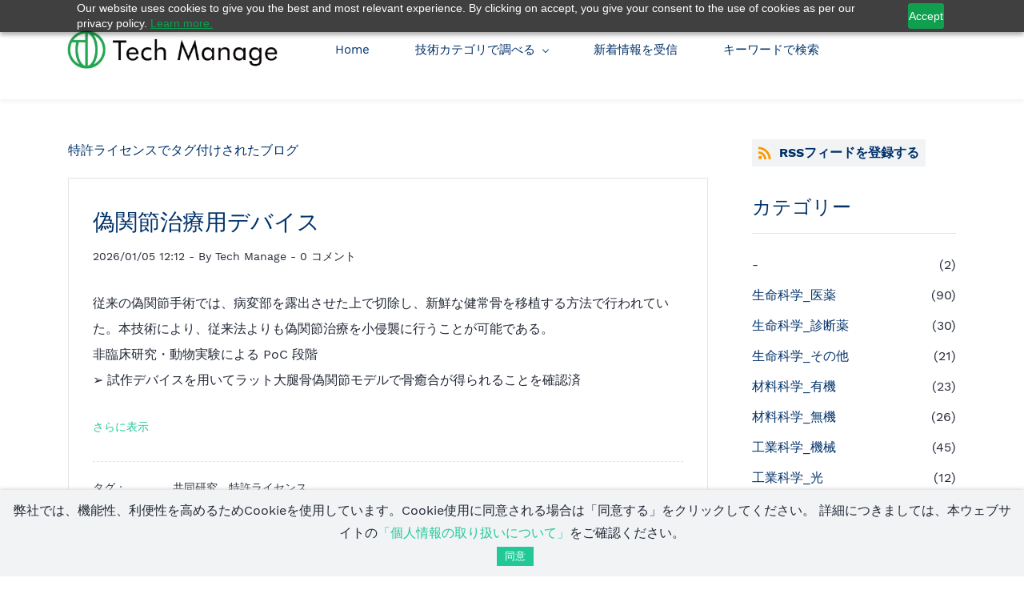

--- FILE ---
content_type: text/html;charset=UTF-8
request_url: https://seeds.tech-manage.co.jp/blogs/tag/%E7%89%B9%E8%A8%B1%E3%83%A9%E3%82%A4%E3%82%BB%E3%83%B3%E3%82%B9/
body_size: 13979
content:
<!doctype html><html lang="ja-JP" dir="ltr" data-nojs><head><title>特許ライセンス | TechManage</title><meta name="viewport" content="width=device-width, initial-scale=1.0, shrink-to-fit=no"><meta http-equiv="Content-Type" content="text/html; charset=utf-8"/><meta name="generator" content="Zoho Sites 2.0, https://zoho.com/sites"/><link rel="icon" href="/favicon.png"/><link rel="canonical" href="https://seeds.tech-manage.co.jp/blogs/tag/特許ライセンス/"/><meta name="twitter:card" content="summary"><meta name="twitter:url" content="https://seeds.tech-manage.co.jp/blogs/tag/特許ライセンス/"><meta name="twitter:title" content="特許ライセンス - TechManage"><meta property="og:type" content="website"><meta property="og:url" content="https://seeds.tech-manage.co.jp/blogs/tag/特許ライセンス/"><meta property="og:title" content="特許ライセンス - TechManage"><link href="/css/zsite-core.css" rel="preload" type="text/css" as="style"><link href="/css/zsite-core.css" rel="stylesheet" type="text/css"><link rel="preconnect" href="//img.zohostatic.com"><link rel="preconnect" href="//static.zohocdn.com"><link href="/template/f1b5c1d88fcd41dfacdb69557875df36/stylesheets/style.css" rel="preload" type="text/css" as="style"><link href="/template/f1b5c1d88fcd41dfacdb69557875df36/stylesheets/style.css" rel="stylesheet" type="text/css"><link href="/template/f1b5c1d88fcd41dfacdb69557875df36/stylesheets/sub-style.css" rel="preload" type="text/css" as="style"><link href="/template/f1b5c1d88fcd41dfacdb69557875df36/stylesheets/sub-style.css" rel="stylesheet" type="text/css"><link href="/template/f1b5c1d88fcd41dfacdb69557875df36/stylesheets/blog-style.css" rel="preload" type="text/css" as="style"><link href="/template/f1b5c1d88fcd41dfacdb69557875df36/stylesheets/blog-style.css" rel="stylesheet" type="text/css"><link rel="preload" type="text/css" href="//webfonts.zoho.com/css?family=Averia Serif Libre:300,400,700/Work Sans:400,700/Marcellus:400/Questrial:400/Didact Gothic:400/Office Code Pro:700,400&amp;display=swap" as="style"><link rel="stylesheet" type="text/css" href="//webfonts.zoho.com/css?family=Averia Serif Libre:300,400,700/Work Sans:400,700/Marcellus:400/Questrial:400/Didact Gothic:400/Office Code Pro:700,400&amp;display=swap"><link href="/zs-customcss.css" rel="preload" type="text/css" as="style"><link href="/zs-customcss.css" rel="stylesheet" type="text/css"><script>document.documentElement.removeAttribute('data-nojs');</script><script>window.zs_content_format="0";window.zs_resource_url = "/blogs";window.isDefaultLogo = "false";window.zs_site_resource_id = "1345757000000002012";window.zs_site_resource_path = "";</script><script>window.is_portal_site="false";</script><script src="/zs-lang_ja_JP.js" defer></script><script src="/js/zsite-core.js" defer></script><script src="/template/f1b5c1d88fcd41dfacdb69557875df36/js/header.js" defer></script><script src="/template/f1b5c1d88fcd41dfacdb69557875df36/js/eventhandler.js" defer></script><script src="/template/f1b5c1d88fcd41dfacdb69557875df36/js/megamenu.js" defer></script><script src="/template/f1b5c1d88fcd41dfacdb69557875df36/js/language-list.js" defer></script><script>window.zs_data_center="USA";</script><script>window.stand_alone_path="";</script><script>window.zs_rendering_mode="live";</script><script>window.is_social_share_enabled="false";</script><script src="https://zsites.nimbuspop.com/IDC/js/browser_compatibility.js" defer></script><script type="text/javascript">if(Array.prototype.slice.apply(document.getElementsByTagName('script')).filter(i=>i.id==='zsiqscript').length < 1){var $zoho=$zoho || {};$zoho.salesiq = $zoho.salesiq || {widgetcode:"siq6f213999f5e6a752d03c4ba4b517b3f1338b82a951b7236c6b237b6f0473e03c", values:{},ready:function(){$zoho.salesiq.floatbutton.visible('hide');}};var d=document;s=d.createElement("script");s.type="text/javascript";s.id="zsiqscript";s.defer=true;s.src="https://salesiq.zoho.com/widget";t=d.getElementsByTagName("script")[0];t.parentNode.insertBefore(s,t);}</script><script>var message_bar_info={"message_bar_enable":true,"mb_last_updated_time":1613977960094,"accept_button_text":"同意","message_bar_position":"2","messagebar_theme":"2","message_bar_content":"<span style=\"color: inherit\">弊社では、機能性、利便性を高めるためCookieを使用しています。Cookie使用に同意される場合は「同意する」をクリックしてください。 詳細につきましては、本ウェブサイトの<a href=\"https:\/\/seeds.tech-manage.co.jp\/privacy\" title=\"「個人情報の取り扱いについて」\" rel=\"\">「個人情報の取り扱いについて」<\/a>をご確認ください。<\/span><span style=\"color: inherit\"><br><\/span>"};</script><script src="https://static.zohocdn.com/sites/mb/zsmessagebar.js" defer></script><script src="https://cdn.pagesense.io/js/techmanage/3e63c593939c4faca878a6a0853d48d7.js"></script><script>window.zs_resource_id = "1345757000000026009";window.zs_resource_type = "6";window.zs_resource_full_path = "/blogs/tag/特許ライセンス/";window.zs_content_json = {};</script><script async src='https://www.googletagmanager.com/gtag/js?id=G-8CNB21J9ZC'></script><script>window.dataLayer = window.dataLayer || [];function gtag(){dataLayer.push(arguments);}gtag('js', new Date());gtag('config', 'G-8CNB21J9ZC');</script><script>var w=window;var p = w.location.protocol;if(p.indexOf('http') < 0){p = 'http'+':';}var d = document;var f = d.getElementsByTagName('script')[0],s = d.createElement('script');s.type = 'text/javascript'; s.async = false; if (s.readyState){s.onreadystatechange = function(){if (s.readyState=='loaded'||s.readyState == 'complete'){s.onreadystatechange = null;try{loadwaprops('27218d28c96aa859eca744ea157b0775e','22d88ce39fed7e4b7cbad3f9c5f6454d4','2382962566322e95ca7c0885e66c5f7b0894375f7a7d2d66f','23c408d88a179ad21f71fc88c6829ca5138c0b998b3403bae',0.0);}catch(e){}}};}else {s.onload = function(){try{loadwaprops('27218d28c96aa859eca744ea157b0775e','22d88ce39fed7e4b7cbad3f9c5f6454d4','2382962566322e95ca7c0885e66c5f7b0894375f7a7d2d66f','23c408d88a179ad21f71fc88c6829ca5138c0b998b3403bae',0.0);}catch(e){}};};s.src =p+'//mh.zoho.com/hub/js/WebsiteAutomation.js'; f.parentNode.insertBefore(s, f);</script><script src="https://cdn.pagesense.io/js/techmanage/3e63c593939c4faca878a6a0853d48d7.js"></script></head><body data-zs-home="true" data-zs-subsite="" data-zs-display-mode="default"><a href="#thememaincontent" class="theme-skip-to-needed-content">Skip to main content</a><div data-headercontainer="zptheme-data-headercontainer" data-zs-mobile-headerstyle="01" class="zpheader-style-04 theme-mobile-header-style-01"><div class="theme-header-topbar theme-hide-res-topbar " data-dark-part-applied="false" data-theme-topbar="zptheme-topbar"><div class="zpcontainer"></div>
</div><div data-megamenu-content-container class="theme-header " data-header="zptheme-data-header" data-dark-part-applied="false" data-banner-base-header="theme-banner-base-header"><div class="zpcontainer"><div data-zs-branding class="theme-branding-info " data-theme-branding-info="zptheme-branding-info"><div data-zs-logo-container class="theme-logo-parent "><a href="/" title="Logo"><picture><img data-zs-logo src="/images/rogo2.jpg" alt="TechManage" style="height:60px;width:263.32px;"/></picture></a></div>
<div class="theme-site-name-caption theme-site-title-caption-space"></div></div><div class="theme-navigation-and-icons"><div class="theme-menu-area" data-zp-nonresponsive-container="mymenu1"><div class="theme-menu " data-nav-menu-icon-width=15 data-nav-menu-icon-height=15 data-sub-menu-icon-height=15 data-sub-menu-icon-width=15 data-mega-menu-icon-width=15 data-mega-menu-icon-height=15 data-non-res-menu="zptheme-menu-non-res" data-zp-theme-menu="id: mymenu1 ;active: theme-menu-selected; maxitem:5;position: theme-sub-menu-position-change; orientation: horizontal; submenu: theme-sub-menu; moretext: さらに表示; nonresponsive-icon-el: theme-non-responsive-menu; responsive-icon-el: theme-responsive-menu; burger-close-icon: theme-close-icon; animate-open: theme-toggle-animate; animate-close: theme-toggle-animate-end;open-icon: theme-submenu-down-arrow; close-icon: theme-submenu-up-arrow; root-icon: theme-submenu-down-arrow; subtree-icon: theme-submenu-right-arrow;" role="navigation"><ul data-zs-menu-container><li><a href="/" target="_self"><span class="theme-menu-content "><span class="theme-menu-name" data-theme-menu-name="Home">Home</span></span></a></li><li><a href="javascript:;" target="_self" data-theme-accessible-submenu aria-haspopup="true" aria-label="技術カテゴリで調べる menu has sub menu" aria-expanded="false"><span class="theme-menu-content "><span class="theme-menu-name" data-theme-menu-name="技術カテゴリで調べる">技術カテゴリで調べる</span></span><span class="theme-sub-li-menu theme-non-responsive-menu theme-submenu-down-arrow"></span><span class="theme-sub-li-menu theme-responsive-menu theme-submenu-down-arrow"></span></a><ul class="theme-sub-menu" data-zs-submenu-container style="display:none;"><li><a href="/lists/lifescience" target="_self"><span class="theme-menu-content "><span class="theme-menu-name" data-theme-menu-name="生命科学">生命科学</span></span></a></li><li><a href="/lists/material" target="_self"><span class="theme-menu-content "><span class="theme-menu-name" data-theme-menu-name="材料科学">材料科学</span></span></a></li><li><a href="/lists/engineering" target="_self"><span class="theme-menu-content "><span class="theme-menu-name" data-theme-menu-name="工業科学">工業科学</span></span></a></li><li><a href="/lists/information" target="_self"><span class="theme-menu-content "><span class="theme-menu-name" data-theme-menu-name="情報科学">情報科学</span></span></a></li></ul></li><li><a href="/#update" target="_self"><span class="theme-menu-content "><span class="theme-menu-name" data-theme-menu-name="新着情報を受信">新着情報を受信</span></span></a></li><li><a href="/#keyword_search" target="_self"><span class="theme-menu-content "><span class="theme-menu-name" data-theme-menu-name="キーワードで検索">キーワードで検索</span></span></a></li></ul><div data-zp-submenu-icon="mymenu1" style="display:none;"><span class="theme-sub-li-menu theme-non-responsive-menu"></span><span class="theme-sub-li-menu theme-responsive-menu theme-submenu-down-arrow"></span></div>
</div></div></div></div><div data-zs-responsive-menu-area class="theme-responsive-menu-area theme-navigation-and-icons zpcontainer"><div class="theme-responsive-menu-container" data-zp-burger-clickable-area="mymenu1"><span class="theme-burger-icon" data-zp-theme-burger-icon="mymenu1"></span></div>
<div class="theme-responsive-menu theme-menu-area" data-zp-responsive-container="mymenu1"></div>
</div></div></div><div data-theme-content-container="theme-content-container" class="zpsection "><div class="zpcontainer" data-zs-app="blogs" id="thememaincontent" role="main"><div class="zprow" data-zs-app="blog_comments"><div class="zpcol-md-9 zpcol-sm-12 theme-blog-container-column"><h1 class="theme-blog-list-seo" tabindex="0"> 特許ライセンスでタグ付けされたブログ </h1><div class="theme-blog-container"><div class="theme-blog-part theme-blog-post-header-area theme-blog-heading-space"><h3 class="theme-blog-heading"><a href="/blogs/post/BK-05242" data-blogpost-heading="true">偽関節治療用デバイス</a></h3><div class="theme-blog-post-details-area"><span class="theme-blog-date"> 2026/01/05 12:12 </span><span class="theme-blog-author"> - By <a href="/blogs/author/Tech-Manage" title="Posts by Tech Manage" data-blog-author="true">Tech Manage</a></span><span class="theme-blog-comment"><a href="/blogs/post/BK-05242#comments"> - <span data-post-id="1345757000009305017"></span> コメント </a></span></div>
</div><div class="theme-blog-part theme-blog-post-content"><div style="line-height:2;"><div><div>従来の偽関節手術では、病変部を露出させた上で切除し、新鮮な健常骨を移植する方法で行われていた。本技術により、従来法よりも偽関節治療を小侵襲に行うことが可能である。</div></div></div><div style="line-height:2;"><div style="color:inherit;"><div><div>非臨床研究・動物実験による PoC 段階</div><div>➢ 試作デバイスを用いてラット大腿骨偽関節<span style="color:inherit;">モデルで骨癒合が得られることを確認済</span></div></div></div></div>
<div class="theme-blog-readmore"><a href="/blogs/post/BK-05242" data-blogpost-heading="true" role="button">さらに表示</a></div>
</div><div class="theme-blog-part theme-blog-post-footer-area"><div class="theme-blog-post-footer-content"><span id="theme-each-blog-tags">タグ :</span><div aria-labelledby="theme-each-blog-tags" role="list"><a href="/blogs/tag/共同研究">共同研究, &nbsp;</a><a href="/blogs/tag/特許ライセンス">特許ライセンス</a></div>
</div><div class="theme-blog-post-footer-content"><span id="theme-each-blog-category">カテゴリー :</span><div aria-labelledby="theme-each-blog-category" role="list"><a href="/blogs/生命科学_医薬" title="生命科学_医薬">生命科学_医薬</a></div>
</div></div></div><div class="theme-blog-container"><div class="theme-blog-part theme-blog-post-header-area theme-blog-heading-space"><h3 class="theme-blog-heading"><a href="/blogs/post/ON-05318" data-blogpost-heading="true">短鎖ペプチドによる低コスト・高活性な新規凍結保護剤</a></h3><div class="theme-blog-post-details-area"><span class="theme-blog-date"> 2026/01/05 11:57 </span><span class="theme-blog-author"> - By <a href="/blogs/author/Tech-Manage" title="Posts by Tech Manage" data-blog-author="true">Tech Manage</a></span><span class="theme-blog-comment"><a href="/blogs/post/ON-05318#comments"> - <span data-post-id="1345757000009297001"></span> コメント </a></span></div>
</div><div class="theme-blog-part theme-blog-post-content"> 1. 高活性・低濃度　 従来の凍結保護剤（糖類系、アルコール系、モノマーアミノ酸系）が%オーダーの添加を要するのに対し、本ペプチドはmMオーダーの低濃度で高い凍結保護効果を発揮 2. 低毒性・広範な適用性 タンパク質構成アミノ酸からなり、毒性が低く、バイオ製剤、タンパク質製剤、食品、細胞など幅広い凍結保護対象に利用可能 3. 低コスト生産 低分子でシンプルな構造（2〜4のアミノ酸残基で構成）であるため、製造コストの面でメリットが大きい <div class="theme-blog-readmore"><a href="/blogs/post/ON-05318" data-blogpost-heading="true" role="button">さらに表示</a></div>
</div><div class="theme-blog-part theme-blog-post-footer-area"><div class="theme-blog-post-footer-content"><span id="theme-each-blog-tags">タグ :</span><div aria-labelledby="theme-each-blog-tags" role="list"><a href="/blogs/tag/共同研究">共同研究, &nbsp;</a><a href="/blogs/tag/特許ライセンス">特許ライセンス</a></div>
</div><div class="theme-blog-post-footer-content"><span id="theme-each-blog-category">カテゴリー :</span><div aria-labelledby="theme-each-blog-category" role="list"><a href="/blogs/生命科学_その他" title="生命科学_その他">生命科学_その他</a></div>
</div></div></div><div class="theme-blog-container"><div class="theme-blog-part theme-blog-post-header-area theme-blog-heading-space"><h3 class="theme-blog-heading"><a href="/blogs/post/TT-04752b" data-blogpost-heading="true">重作業機器を用いた作業を代替する人間型ロボットハンド</a></h3><div class="theme-blog-post-details-area"><span class="theme-blog-date"> 2025/12/16 11:12 </span><span class="theme-blog-author"> - By <a href="/blogs/author/Tech-Manage" title="Posts by Tech Manage" data-blog-author="true">Tech Manage</a></span><span class="theme-blog-comment"><a href="/blogs/post/TT-04752b#comments"> - <span data-post-id="1345757000009243021"></span> コメント </a></span></div>
</div><div class="theme-blog-part theme-blog-post-content"> ダンピンググランマーやバイブロコンパクター等を使用した地面の締固め作業など：高い把持力と無通電保持機能により、安定した機器の把持、長時間にわたる連続作業での使用などが期待される。 <div class="theme-blog-readmore"><a href="/blogs/post/TT-04752b" data-blogpost-heading="true" role="button">さらに表示</a></div>
</div><div class="theme-blog-part theme-blog-post-footer-area"><div class="theme-blog-post-footer-content"><span id="theme-each-blog-tags">タグ :</span><div aria-labelledby="theme-each-blog-tags" role="list"><a href="/blogs/tag/共同研究">共同研究, &nbsp;</a><a href="/blogs/tag/特許ライセンス">特許ライセンス</a></div>
</div><div class="theme-blog-post-footer-content"><span id="theme-each-blog-category">カテゴリー :</span><div aria-labelledby="theme-each-blog-category" role="list"><a href="/blogs/工業科学_機械" title="工業科学_機械">工業科学_機械</a></div>
</div></div></div><div class="theme-blog-container"><div class="theme-blog-part theme-blog-post-header-area theme-blog-heading-space"><h3 class="theme-blog-heading"><a href="/blogs/post/KJ-05252" data-blogpost-heading="true">リバースジェネティクス人工ノロウイルス （リサーチプラットフォーム）</a></h3><div class="theme-blog-post-details-area"><span class="theme-blog-date"> 2025/12/05 09:17 </span><span class="theme-blog-author"> - By <a href="/blogs/author/Tech-Manage" title="Posts by Tech Manage" data-blog-author="true">Tech Manage</a></span><span class="theme-blog-comment"><a href="/blogs/post/KJ-05252#comments"> - <span data-post-id="1345757000009232035"></span> コメント </a></span></div>
</div><div class="theme-blog-part theme-blog-post-content"> 全世界で蔓延するGII.4, GII.17など、複数の遺伝子型（Genotype）に汎用的に適用可能 任意の変異・欠損や、レポーター遺伝子など外来遺伝子を挿入したウイルス作製が可能 細胞培養プロセスが不要な「DNA直接導入法」により、工程が簡略化され、開発コストとリードタイムを大幅に削減 <div class="theme-blog-readmore"><a href="/blogs/post/KJ-05252" data-blogpost-heading="true" role="button">さらに表示</a></div>
</div><div class="theme-blog-part theme-blog-post-footer-area"><div class="theme-blog-post-footer-content"><span id="theme-each-blog-tags">タグ :</span><div aria-labelledby="theme-each-blog-tags" role="list"><a href="/blogs/tag/共同研究">共同研究, &nbsp;</a><a href="/blogs/tag/特許ライセンス">特許ライセンス</a></div>
</div><div class="theme-blog-post-footer-content"><span id="theme-each-blog-category">カテゴリー :</span><div aria-labelledby="theme-each-blog-category" role="list"><a href="/blogs/生命科学_試薬・r-d" title="生命科学_試薬・R&amp;D">生命科学_試薬・R&amp;D</a></div>
</div></div></div><div class="theme-blog-container"><div class="theme-blog-part theme-blog-post-header-area theme-blog-heading-space"><h3 class="theme-blog-heading"><a href="/blogs/post/DD-05430" data-blogpost-heading="true">カメラ画像で高精度ひずみ検知、電源レスの光学式センサー</a></h3><div class="theme-blog-post-details-area"><span class="theme-blog-date"> 2025/12/03 11:19 </span><span class="theme-blog-author"> - By <a href="/blogs/author/Tech-Manage" title="Posts by Tech Manage" data-blog-author="true">Tech Manage</a></span><span class="theme-blog-comment"><a href="/blogs/post/DD-05430#comments"> - <span data-post-id="1345757000009231001"></span> コメント </a></span></div>
</div><div class="theme-blog-part theme-blog-post-content"> 電源・配線不要の完全パッシブ計測 ：ターゲットを貼るのみ。電源確保が困難なインフラ設備や回転体でも、半永久的に設置・計測が可能 スマホ撮影で高精度検知： 微小な変位を「回転」に増幅・変換する独自構造。従来の画像計測（DIC）を凌駕する精度と安定性を実現 過酷環境への適応と低コスト化： 耐水・耐熱素材で安価に量産可能。水がかかる屋外や高温の鋳造現場など、電気式センサー不適の環境に対応 <div class="theme-blog-readmore"><a href="/blogs/post/DD-05430" data-blogpost-heading="true" role="button">さらに表示</a></div>
</div><div class="theme-blog-part theme-blog-post-footer-area"><div class="theme-blog-post-footer-content"><span id="theme-each-blog-tags">タグ :</span><div aria-labelledby="theme-each-blog-tags" role="list"><a href="/blogs/tag/特許ライセンス">特許ライセンス</a></div>
</div><div class="theme-blog-post-footer-content"><span id="theme-each-blog-category">カテゴリー :</span><div aria-labelledby="theme-each-blog-category" role="list"><a href="/blogs/工業科学_機械" title="工業科学_機械">工業科学_機械</a></div>
</div></div></div><div class="theme-blog-container"><div class="theme-blog-part theme-blog-post-header-area theme-blog-heading-space"><h3 class="theme-blog-heading"><a href="/blogs/post/DD-05415" data-blogpost-heading="true">LED光で食欲と排泄をデザインする次世代陸上養殖技術</a></h3><div class="theme-blog-post-details-area"><span class="theme-blog-date"> 2025/12/02 11:21 </span><span class="theme-blog-author"> - By <a href="/blogs/author/Tech-Manage" title="Posts by Tech Manage" data-blog-author="true">Tech Manage</a></span><span class="theme-blog-comment"><a href="/blogs/post/DD-05415#comments"> - <span data-post-id="1345757000009218025"></span> コメント </a></span></div>
</div><div class="theme-blog-part theme-blog-post-content"> 特定の光波長でウニ幼生の「食べる（摂食）」と「出す（排泄）」のサイクルを制御し、陸上養殖の早期成長に貢献 従来の経験則ではなく、「光が消化管を直接制御する」メカニズムを基礎研究レベルで解明した学術的優位性が最大の強み ウニ幼生で実証した原理は生物全般に共通すると確信しており、ナマコや魚類、さらには精密畜産分野への応用も目指す <div class="theme-blog-readmore"><a href="/blogs/post/DD-05415" data-blogpost-heading="true" role="button">さらに表示</a></div>
</div><div class="theme-blog-part theme-blog-post-footer-area"><div class="theme-blog-post-footer-content"><span id="theme-each-blog-tags">タグ :</span><div aria-labelledby="theme-each-blog-tags" role="list"><a href="/blogs/tag/特許ライセンス">特許ライセンス</a></div>
</div><div class="theme-blog-post-footer-content"><span id="theme-each-blog-category">カテゴリー :</span><div aria-labelledby="theme-each-blog-category" role="list"><a href="/blogs/材料科学_有機" title="材料科学_有機">材料科学_有機</a></div>
</div></div></div><div class="theme-blog-container"><div class="theme-blog-part theme-blog-post-header-area theme-blog-heading-space"><h3 class="theme-blog-heading"><a href="/blogs/post/DA-05400" data-blogpost-heading="true">反応性スパッタ成膜のリアルタイム状態推定システム</a></h3><div class="theme-blog-post-details-area"><span class="theme-blog-date"> 2025/11/28 16:32 </span><span class="theme-blog-author"> - By <a href="/blogs/author/Tech-Manage" title="Posts by Tech Manage" data-blog-author="true">Tech Manage</a></span><span class="theme-blog-comment"><a href="/blogs/post/DA-05400#comments"> - <span data-post-id="1345757000009222001"></span> コメント </a></span></div>
</div><div class="theme-blog-part theme-blog-post-content"> 不安定な反応性スパッタプロセスにおいて、プラズマ発光の全波長情報を機械学習することで、成膜された成果物中の価数状態・成長速度・格子定数を、リアルタイムで高精度に推定する技術。 成膜プロセスを「見える化」し、複雑な反応性スパッタのプロセスをリアルタイムで理解・制御できる。 開発時の「試行錯誤」をAI予測で代替し、開発期間を短縮。製造ラインの異常検知や大面積のムラ監視により、歩留まりを向上が期待される。 他の酸化物や窒化物薄膜の製造にも応⽤でき、⾼品質なデバイス製造技術への展開も期待される。 <div class="theme-blog-readmore"><a href="/blogs/post/DA-05400" data-blogpost-heading="true" role="button">さらに表示</a></div>
</div><div class="theme-blog-part theme-blog-post-footer-area"><div class="theme-blog-post-footer-content"><span id="theme-each-blog-tags">タグ :</span><div aria-labelledby="theme-each-blog-tags" role="list"><a href="/blogs/tag/共同研究">共同研究, &nbsp;</a><a href="/blogs/tag/特許ライセンス">特許ライセンス</a></div>
</div><div class="theme-blog-post-footer-content"><span id="theme-each-blog-category">カテゴリー :</span><div aria-labelledby="theme-each-blog-category" role="list"><a href="/blogs/工業科学_その他" title="工業科学_その他">工業科学_その他</a></div>
</div></div></div><div class="theme-blog-container"><div class="theme-blog-part theme-blog-post-header-area theme-blog-heading-space"><h3 class="theme-blog-heading"><a href="/blogs/post/BK-05251" data-blogpost-heading="true">看護実習用人形揺動装置</a></h3><div class="theme-blog-post-details-area"><span class="theme-blog-date"> 2025/11/27 16:36 </span><span class="theme-blog-author"> - By <a href="/blogs/author/Tech-Manage" title="Posts by Tech Manage" data-blog-author="true">Tech Manage</a></span><span class="theme-blog-comment"><a href="/blogs/post/BK-05251#comments"> - <span data-post-id="1345757000009215013"></span> コメント </a></span></div>
</div><div class="theme-blog-part theme-blog-post-content"> 臨場感のある実習が可能 既存の実習用人形に適用可能 簡易な機構であり低コストで製造できる装置 <div class="theme-blog-readmore"><a href="/blogs/post/BK-05251" data-blogpost-heading="true" role="button">さらに表示</a></div>
</div><div class="theme-blog-part theme-blog-post-footer-area"><div class="theme-blog-post-footer-content"><span id="theme-each-blog-tags">タグ :</span><div aria-labelledby="theme-each-blog-tags" role="list"><a href="/blogs/tag/共同研究">共同研究, &nbsp;</a><a href="/blogs/tag/特許ライセンス">特許ライセンス</a></div>
</div><div class="theme-blog-post-footer-content"><span id="theme-each-blog-category">カテゴリー :</span><div aria-labelledby="theme-each-blog-category" role="list"><a href="/blogs/工業科学_機械" title="工業科学_機械">工業科学_機械</a></div>
</div></div></div><div class="theme-blog-container"><div class="theme-blog-part theme-blog-post-header-area theme-blog-heading-space"><h3 class="theme-blog-heading"><a href="/blogs/post/BK-04122b" data-blogpost-heading="true">デング熱・ジカ熱に対する抗ウイルス剤</a></h3><div class="theme-blog-post-details-area"><span class="theme-blog-date"> 2025/11/27 13:35 </span><span class="theme-blog-author"> - By <a href="/blogs/author/Tech-Manage" title="Posts by Tech Manage" data-blog-author="true">Tech Manage</a></span><span class="theme-blog-comment"><a href="/blogs/post/BK-04122b#comments"> - <span data-post-id="1345757000009202001"></span> コメント </a></span></div>
</div><div class="theme-blog-part theme-blog-post-content"> デングウイルス、ジカウイルス、 SARS-CoV-2を含む幅広いウイルス種に対する強力な抗ウイルス活性 本化合物はウイルス依存性RNAポリメラーゼの阻害によりウイルスの複製を防ぐ <div class="theme-blog-readmore"><a href="/blogs/post/BK-04122b" data-blogpost-heading="true" role="button">さらに表示</a></div>
</div><div class="theme-blog-part theme-blog-post-footer-area"><div class="theme-blog-post-footer-content"><span id="theme-each-blog-tags">タグ :</span><div aria-labelledby="theme-each-blog-tags" role="list"><a href="/blogs/tag/特許ライセンス">特許ライセンス</a></div>
</div><div class="theme-blog-post-footer-content"><span id="theme-each-blog-category">カテゴリー :</span><div aria-labelledby="theme-each-blog-category" role="list"><a href="/blogs/生命科学_医薬" title="生命科学_医薬">生命科学_医薬</a></div>
</div></div></div><div class="theme-blog-container"><div class="theme-blog-part theme-blog-post-header-area theme-blog-heading-space"><h3 class="theme-blog-heading"><a href="/blogs/post/WL-04706" data-blogpost-heading="true">非侵襲的に褥瘡を検出できるベッド</a></h3><div class="theme-blog-post-details-area"><span class="theme-blog-date"> 2025/11/26 11:45 </span><span class="theme-blog-author"> - By <a href="/blogs/author/Tech-Manage" title="Posts by Tech Manage" data-blog-author="true">Tech Manage</a></span><span class="theme-blog-comment"><a href="/blogs/post/WL-04706#comments"> - <span data-post-id="1345757000004612085"></span> コメント </a></span></div>
</div><div class="theme-blog-part theme-blog-post-content"> 一般の寝具にも取り付け可能で在宅での使用も想定される非接触・非侵襲のセンサ 褥瘡を早期発見し、早期治療につなげて悪化を防止できる 経時的なモニタリングが可能になることで介護者や、医療従事者が定期的に見回りをするなどの負担が軽減される <div class="theme-blog-readmore"><a href="/blogs/post/WL-04706" data-blogpost-heading="true" role="button">さらに表示</a></div>
</div><div class="theme-blog-part theme-blog-post-footer-area"><div class="theme-blog-post-footer-content"><span id="theme-each-blog-tags">タグ :</span><div aria-labelledby="theme-each-blog-tags" role="list"><a href="/blogs/tag/共同研究">共同研究, &nbsp;</a><a href="/blogs/tag/特許ライセンス">特許ライセンス</a></div>
</div><div class="theme-blog-post-footer-content"><span id="theme-each-blog-category">カテゴリー :</span><div aria-labelledby="theme-each-blog-category" role="list"><a href="/blogs/生命科学_医療デバイス" title="生命科学_医療デバイス">生命科学_医療デバイス</a></div>
</div></div></div><div class="theme-blog-container"><div class="theme-blog-part theme-blog-post-header-area theme-blog-heading-space"><h3 class="theme-blog-heading"><a href="/blogs/post/DA-05396" data-blogpost-heading="true">患者の心理に寄り添う、医療器具の装飾デザイン</a></h3><div class="theme-blog-post-details-area"><span class="theme-blog-date"> 2025/11/20 11:39 </span><span class="theme-blog-author"> - By <a href="/blogs/author/Tech-Manage" title="Posts by Tech Manage" data-blog-author="true">Tech Manage</a></span><span class="theme-blog-comment"><a href="/blogs/post/DA-05396#comments"> - <span data-post-id="1345757000009193021"></span> コメント </a></span></div>
</div><div class="theme-blog-part theme-blog-post-content"> 患者や医療従事者のストレス軽減を目的に 、モチーフ（薬草）の効能と医療器具の用途を関連付け 、かつ光敏感性てんかん患者などへの不快な視覚刺激にも配慮した 、安全な自然物モチーフの装飾を医療器具に施すデザイン手法。 無機質な器具への抵抗感や不安を和らげ、治療に前向きな気持ちを引き出し、患者の尊厳を守る。 器具の装飾が患者と医療・介護スタッフとの円滑なコミュニケーションのきっかけとなることが期待される。 本手法で装飾した器具に対し行った看護学生への聞き取り調査において定性的な有効性を確認済み。 本デザイン手法にご興味を持っていただける医療機器開発企業様、医療・介護施設様を募集します。 <div class="theme-blog-readmore"><a href="/blogs/post/DA-05396" data-blogpost-heading="true" role="button">さらに表示</a></div>
</div><div class="theme-blog-part theme-blog-post-footer-area"><div class="theme-blog-post-footer-content"><span id="theme-each-blog-tags">タグ :</span><div aria-labelledby="theme-each-blog-tags" role="list"><a href="/blogs/tag/共同研究">共同研究, &nbsp;</a><a href="/blogs/tag/特許ライセンス">特許ライセンス</a></div>
</div><div class="theme-blog-post-footer-content"><span id="theme-each-blog-category">カテゴリー :</span><div aria-labelledby="theme-each-blog-category" role="list"><a href="/blogs/情報科学" title="情報科学">情報科学</a></div>
</div></div></div><div class="theme-blog-container"><div class="theme-blog-part theme-blog-post-header-area theme-blog-heading-space"><h3 class="theme-blog-heading"><a href="/blogs/post/HK-05285" data-blogpost-heading="true">起電力数百mVの液体熱電素子</a></h3><div class="theme-blog-post-details-area"><span class="theme-blog-date"> 2025/11/18 13:54 </span><span class="theme-blog-author"> - By <a href="/blogs/author/Tech-Manage" title="Posts by Tech Manage" data-blog-author="true">Tech Manage</a></span><span class="theme-blog-comment"><a href="/blogs/post/HK-05285#comments"> - <span data-post-id="1345757000009172103"></span> コメント </a></span></div>
</div><div class="theme-blog-part theme-blog-post-content"> 塗布型電極の材料に絶縁体の酸化グラフェンを分散させる独自の発想により、液体熱電素子の起電力を従来比で1ケタ上昇 環境の温度変化により、電極間の温度差で起電力が生じる <div class="theme-blog-readmore"><a href="/blogs/post/HK-05285" data-blogpost-heading="true" role="button">さらに表示</a></div>
</div><div class="theme-blog-part theme-blog-post-footer-area"><div class="theme-blog-post-footer-content"><span id="theme-each-blog-tags">タグ :</span><div aria-labelledby="theme-each-blog-tags" role="list"><a href="/blogs/tag/共同研究">共同研究, &nbsp;</a><a href="/blogs/tag/特許ライセンス">特許ライセンス</a></div>
</div><div class="theme-blog-post-footer-content"><span id="theme-each-blog-category">カテゴリー :</span><div aria-labelledby="theme-each-blog-category" role="list"><a href="/blogs/材料科学_無機" title="材料科学_無機">材料科学_無機</a></div>
</div></div></div><div class="theme-blog-container"><div class="theme-blog-part theme-blog-post-header-area theme-blog-heading-space"><h3 class="theme-blog-heading"><a href="/blogs/post/WL-04689a" data-blogpost-heading="true">有機レーザーディスプレイ</a></h3><div class="theme-blog-post-details-area"><span class="theme-blog-date"> 2025/11/18 13:28 </span><span class="theme-blog-author"> - By <a href="/blogs/author/Tech-Manage" title="Posts by Tech Manage" data-blog-author="true">Tech Manage</a></span><span class="theme-blog-comment"><a href="/blogs/post/WL-04689a#comments"> - <span data-post-id="1345757000009194001"></span> コメント </a></span></div>
</div><div class="theme-blog-part theme-blog-post-content"> 対向電極と液滴で完結するシンプルな構成 液滴は化学的・熱的に極めて安定なうえ、機械的に安定で振動や衝撃に耐えられる。 インクジェットプリンタ技術で極めて簡単に大規模レーザーアレイを作成できる <div class="theme-blog-readmore"><a href="/blogs/post/WL-04689a" data-blogpost-heading="true" role="button">さらに表示</a></div>
</div><div class="theme-blog-part theme-blog-post-footer-area"><div class="theme-blog-post-footer-content"><span id="theme-each-blog-tags">タグ :</span><div aria-labelledby="theme-each-blog-tags" role="list"><a href="/blogs/tag/共同研究">共同研究, &nbsp;</a><a href="/blogs/tag/特許ライセンス">特許ライセンス</a></div>
</div><div class="theme-blog-post-footer-content"><span id="theme-each-blog-category">カテゴリー :</span><div aria-labelledby="theme-each-blog-category" role="list"><a href="/blogs/材料科学_有機" title="材料科学_有機">材料科学_有機</a></div>
</div></div></div><div class="theme-blog-container"><div class="theme-blog-part theme-blog-post-header-area theme-blog-heading-space"><h3 class="theme-blog-heading"><a href="/blogs/post/DA-02207a" data-blogpost-heading="true">室温動作し高感度なMRI・NMR技術の開発協力提案</a></h3><div class="theme-blog-post-details-area"><span class="theme-blog-date"> 2025/11/13 12:56 </span><span class="theme-blog-author"> - By <a href="/blogs/author/Tech-Manage" title="Posts by Tech Manage" data-blog-author="true">Tech Manage</a></span><span class="theme-blog-comment"><a href="/blogs/post/DA-02207a#comments"> - <span data-post-id="1345757000009174001"></span> コメント </a></span></div>
</div><div class="theme-blog-part theme-blog-post-content"> MRI/NMRの感度を飛躍的に向上させる、核スピンを高効率に偏極する新技術。 室温・低磁場で、通常のNMRに比べて、1万倍の高感度を実現。 超高感度な化学分析や生体内の代謝イメージングが可能に。 応用：創薬での低濃度分子スクリーニング、超早期や深部など難検知がんの発見、がん治療効果の早期可視化 MRI/NMR装置メーカー様、医療機器・科学計測機器メーカー様、製薬関連会社様へ。開発プロジェクトへの参加をぜひご検討ください <div class="theme-blog-readmore"><a href="/blogs/post/DA-02207a" data-blogpost-heading="true" role="button">さらに表示</a></div>
</div><div class="theme-blog-part theme-blog-post-footer-area"><div class="theme-blog-post-footer-content"><span id="theme-each-blog-tags">タグ :</span><div aria-labelledby="theme-each-blog-tags" role="list"><a href="/blogs/tag/共同研究">共同研究, &nbsp;</a><a href="/blogs/tag/特許ライセンス">特許ライセンス</a></div>
</div><div class="theme-blog-post-footer-content"><span id="theme-each-blog-category">カテゴリー :</span><div aria-labelledby="theme-each-blog-category" role="list"><a href="/blogs/生命科学_医薬" title="生命科学_医薬">生命科学_医薬</a></div>
</div></div></div><div class="theme-blog-container"><div class="theme-blog-part theme-blog-post-header-area theme-blog-heading-space"><h3 class="theme-blog-heading"><a href="/blogs/post/KJ-04712" data-blogpost-heading="true">救急医療における外傷患者の層別化システム</a></h3><div class="theme-blog-post-details-area"><span class="theme-blog-date"> 2025/11/07 16:31 </span><span class="theme-blog-author"> - By <a href="/blogs/author/Tech-Manage" title="Posts by Tech Manage" data-blog-author="true">Tech Manage</a></span><span class="theme-blog-comment"><a href="/blogs/post/KJ-04712#comments"> - <span data-post-id="1345757000009167093"></span> コメント </a></span></div>
</div><div class="theme-blog-part theme-blog-post-content"> 救急医療現場において作業を増やすことなく、ビジュアル的に患者病態の特徴が推定可能 該当フェノタイプの過去の死亡率、治療手段の奏効率などを表示 高リスク患者の早期特定と適切な治療介入が可能となり、救命率向上に貢献 敗血症やアナフィラキシーなど、様々な疾患への将来的な拡張性 <div class="theme-blog-readmore"><a href="/blogs/post/KJ-04712" data-blogpost-heading="true" role="button">さらに表示</a></div>
</div><div class="theme-blog-part theme-blog-post-footer-area"><div class="theme-blog-post-footer-content"><span id="theme-each-blog-tags">タグ :</span><div aria-labelledby="theme-each-blog-tags" role="list"><a href="/blogs/tag/特許ライセンス">特許ライセンス</a></div>
</div><div class="theme-blog-post-footer-content"><span id="theme-each-blog-category">カテゴリー :</span><div aria-labelledby="theme-each-blog-category" role="list"><a href="/blogs/生命科学_医療デバイス" title="生命科学_医療デバイス">生命科学_医療デバイス</a></div>
</div></div></div><div class="theme-blog-container"><div class="theme-blog-part theme-blog-post-header-area theme-blog-heading-space"><h3 class="theme-blog-heading"><a href="/blogs/post/BK-05194" data-blogpost-heading="true">乳がん診断薬</a></h3><div class="theme-blog-post-details-area"><span class="theme-blog-date"> 2025/11/04 16:13 </span><span class="theme-blog-author"> - By <a href="/blogs/author/Tech-Manage" title="Posts by Tech Manage" data-blog-author="true">Tech Manage</a></span><span class="theme-blog-comment"><a href="/blogs/post/BK-05194#comments"> - <span data-post-id="1345757000009163035"></span> コメント </a></span></div>
</div><div class="theme-blog-part theme-blog-post-content"> 視触診に比べて精度が高い 検体採取が低侵襲であり、マンモグラフィに比べて患者負担が少ない <div class="theme-blog-readmore"><a href="/blogs/post/BK-05194" data-blogpost-heading="true" role="button">さらに表示</a></div>
</div><div class="theme-blog-part theme-blog-post-footer-area"><div class="theme-blog-post-footer-content"><span id="theme-each-blog-tags">タグ :</span><div aria-labelledby="theme-each-blog-tags" role="list"><a href="/blogs/tag/特許ライセンス">特許ライセンス</a></div>
</div><div class="theme-blog-post-footer-content"><span id="theme-each-blog-category">カテゴリー :</span><div aria-labelledby="theme-each-blog-category" role="list"><a href="/blogs/生命科学_診断薬" title="生命科学_診断薬">生命科学_診断薬</a></div>
</div></div></div><div class="theme-blog-container"><div class="theme-blog-part theme-blog-post-header-area theme-blog-heading-space"><h3 class="theme-blog-heading"><a href="/blogs/post/DD-05365" data-blogpost-heading="true">電流センサレス・周波数固定を実現するAC-DCコンバータ新制御</a></h3><div class="theme-blog-post-details-area"><span class="theme-blog-date"> 2025/11/04 15:32 </span><span class="theme-blog-author"> - By <a href="/blogs/author/Tech-Manage" title="Posts by Tech Manage" data-blog-author="true">Tech Manage</a></span><span class="theme-blog-comment"><a href="/blogs/post/DD-05365#comments"> - <span data-post-id="1345757000009167009"></span> コメント </a></span></div>
</div><div class="theme-blog-part theme-blog-post-content"> 全負荷域での高効率化 独自の予測制御により、軽負荷から全負荷まで理想的なゼロ電圧スイッチング（ZVS）を維持。電力変換損失を極限まで低減 部品コスト削減と小型化 インダクタ電流センサが不要なため、部品コストと実装面積を削減。周波数固定動作によりEMIフィルタなど受動部品の最適化・小型化も可能 高い設計自由度と信頼性 故障の原因となりうる物理的なセンサを排除し、システムの信頼性が向上。半導体デバイスの選択自由度も高まり、SiC/GaNの性能を最大限に引き出す <div class="theme-blog-readmore"><a href="/blogs/post/DD-05365" data-blogpost-heading="true" role="button">さらに表示</a></div>
</div><div class="theme-blog-part theme-blog-post-footer-area"><div class="theme-blog-post-footer-content"><span id="theme-each-blog-tags">タグ :</span><div aria-labelledby="theme-each-blog-tags" role="list"><a href="/blogs/tag/共同研究">共同研究, &nbsp;</a><a href="/blogs/tag/特許ライセンス">特許ライセンス</a></div>
</div><div class="theme-blog-post-footer-content"><span id="theme-each-blog-category">カテゴリー :</span><div aria-labelledby="theme-each-blog-category" role="list"><a href="/blogs/工業科学_機械" title="工業科学_機械">工業科学_機械</a></div>
</div></div></div><div class="theme-blog-container"><div class="theme-blog-part theme-blog-post-header-area theme-blog-heading-space"><h3 class="theme-blog-heading"><a href="/blogs/post/DD-05332" data-blogpost-heading="true">電力相殺方式による、全負荷域ZVS対応DABコンバータ</a></h3><div class="theme-blog-post-details-area"><span class="theme-blog-date"> 2025/11/04 14:40 </span><span class="theme-blog-author"> - By <a href="/blogs/author/Tech-Manage" title="Posts by Tech Manage" data-blog-author="true">Tech Manage</a></span><span class="theme-blog-comment"><a href="/blogs/post/DD-05332#comments"> - <span data-post-id="1345757000009163001"></span> コメント </a></span></div>
</div><div class="theme-blog-part theme-blog-post-content"> 全負荷域での高効率動作: ゼロ負荷に至るまでZVS（ゼロ電圧スイッチング）を維持し、変換効率の低下を防ぐ。特に、従来制御ではハードスイッチングとなっていた軽負荷時において効率が向上 <div class="theme-blog-readmore"><a href="/blogs/post/DD-05332" data-blogpost-heading="true" role="button">さらに表示</a></div>
</div><div class="theme-blog-part theme-blog-post-footer-area"><div class="theme-blog-post-footer-content"><span id="theme-each-blog-tags">タグ :</span><div aria-labelledby="theme-each-blog-tags" role="list"><a href="/blogs/tag/共同研究">共同研究, &nbsp;</a><a href="/blogs/tag/特許ライセンス">特許ライセンス</a></div>
</div><div class="theme-blog-post-footer-content"><span id="theme-each-blog-category">カテゴリー :</span><div aria-labelledby="theme-each-blog-category" role="list"><a href="/blogs/工業科学_機械" title="工業科学_機械">工業科学_機械</a></div>
</div></div></div><div class="theme-blog-container"><div class="theme-blog-part theme-blog-post-header-area theme-blog-heading-space"><h3 class="theme-blog-heading"><a href="/blogs/post/BK-05195" data-blogpost-heading="true">子宮頸部胃型腺癌（GAS）の診断薬・治療薬</a></h3><div class="theme-blog-post-details-area"><span class="theme-blog-date"> 2025/10/29 14:58 </span><span class="theme-blog-author"> - By <a href="/blogs/author/Tech-Manage" title="Posts by Tech Manage" data-blog-author="true">Tech Manage</a></span><span class="theme-blog-comment"><a href="/blogs/post/BK-05195#comments"> - <span data-post-id="1345757000009152063"></span> コメント </a></span></div>
</div><div class="theme-blog-part theme-blog-post-content"> 難治性・予後不良のGASの新規な特異的バイオマーカー 当該バイオマーカー関連パスウェイを標的としたリポジショニング治療薬 <div class="theme-blog-readmore"><a href="/blogs/post/BK-05195" data-blogpost-heading="true" role="button">さらに表示</a></div>
</div><div class="theme-blog-part theme-blog-post-footer-area"><div class="theme-blog-post-footer-content"><span id="theme-each-blog-tags">タグ :</span><div aria-labelledby="theme-each-blog-tags" role="list"><a href="/blogs/tag/共同研究">共同研究, &nbsp;</a><a href="/blogs/tag/特許ライセンス">特許ライセンス</a></div>
</div><div class="theme-blog-post-footer-content"><span id="theme-each-blog-category">カテゴリー :</span><div aria-labelledby="theme-each-blog-category" role="list"><a href="/blogs/生命科学_医薬" title="生命科学_医薬">生命科学_医薬</a></div>
</div></div></div><div class="theme-blog-container"><div class="theme-blog-part theme-blog-post-header-area theme-blog-heading-space"><h3 class="theme-blog-heading"><a href="/blogs/post/DD-04903a" data-blogpost-heading="true">軽負荷時損失を削減するDC-DCコンバータの間欠運転制御</a></h3><div class="theme-blog-post-details-area"><span class="theme-blog-date"> 2025/10/29 13:55 </span><span class="theme-blog-author"> - By <a href="/blogs/author/Tech-Manage" title="Posts by Tech Manage" data-blog-author="true">Tech Manage</a></span><span class="theme-blog-comment"><a href="/blogs/post/DD-04903a#comments"> - <span data-post-id="1345757000009149147"></span> コメント </a></span></div>
</div><div class="theme-blog-part theme-blog-post-content"> 軽負荷時効率の向上 間欠運転からの復帰時に発生するハードスイッチング損失を、ZVSでほぼ完全に排除。 デバイス総損失の約17%低減による、システム全体の効率改善 <div class="theme-blog-readmore"><a href="/blogs/post/DD-04903a" data-blogpost-heading="true" role="button">さらに表示</a></div>
</div><div class="theme-blog-part theme-blog-post-footer-area"><div class="theme-blog-post-footer-content"><span id="theme-each-blog-tags">タグ :</span><div aria-labelledby="theme-each-blog-tags" role="list"><a href="/blogs/tag/共同研究">共同研究, &nbsp;</a><a href="/blogs/tag/特許ライセンス">特許ライセンス</a></div>
</div><div class="theme-blog-post-footer-content"><span id="theme-each-blog-category">カテゴリー :</span><div aria-labelledby="theme-each-blog-category" role="list"><a href="/blogs/工業科学_機械" title="工業科学_機械">工業科学_機械</a></div>
</div></div></div><div class="theme-blog-container theme-blog-post-navigator" role="navigation"><a href="/blogs/tag/特許ライセンス/page/2" class="zpbutton zpbutton-type-secondary zpbutton-size-md zpbutton-style-roundcorner theme-blog-navigator-btn theme-blog-next" data-blog-nextpage="true" role="button"> 次へ </a></div>
</div><div class="zpcol-md-3 zpcol-sm-12 theme-blog-category-column"><div class="theme-blog-category-container theme-blog-rss-feed"><a href="https://seeds.tech-manage.co.jp/blogs/tag/特許ライセンス/feed" target="_blank" title="RSSフィードを登録する"><svg viewBox="0 0 16 16" xmlns="http://www.w3.org/2000/svg" aria-hidden="true"><g transform="translate(-4 -4)" fill="none" fill-rule="evenodd"><path d="M0 0h24v24H0"/><circle fill-rule="nonzero" cx="6.18" cy="17.82" r="2.18"/><path d="M4 4.44v2.83c7.03 0 12.73 5.7 12.73 12.73h2.83c0-8.59-6.97-15.56-15.56-15.56zm0 5.66v2.83c3.9 0 7.07 3.17 7.07 7.07h2.83c0-5.47-4.43-9.9-9.9-9.9z" fill-rule="nonzero"/></g></svg><span>RSSフィードを登録する</span></a></div>
<div class="theme-blog-category-container"><div class="theme-blog-category-part theme-blog-category-heading-container"><h4 class="theme-blog-category-heading" id="theme-bloglist-category-heading">カテゴリー</h4></div>
<div class="theme-blog-category-part theme-blog-category-list"><ul aria-labelledby="theme-bloglist-category-heading" role="list"><li class="theme-blog-category-list"><a href="/blogs/n" class="theme-blog-side-menu-link">-</a><p class="theme-blog-count">(2)</p></li><li class="theme-blog-category-list"><a href="/blogs/生命科学_医薬" class="theme-blog-side-menu-link">生命科学_医薬</a><p class="theme-blog-count">(90)</p></li><li class="theme-blog-category-list"><a href="/blogs/生命科学_診断薬" class="theme-blog-side-menu-link">生命科学_診断薬</a><p class="theme-blog-count">(30)</p></li><li class="theme-blog-category-list"><a href="/blogs/生命科学_その他" class="theme-blog-side-menu-link">生命科学_その他</a><p class="theme-blog-count">(21)</p></li><li class="theme-blog-category-list"><a href="/blogs/材料科学_有機" class="theme-blog-side-menu-link">材料科学_有機</a><p class="theme-blog-count">(23)</p></li><li class="theme-blog-category-list"><a href="/blogs/材料科学_無機" class="theme-blog-side-menu-link">材料科学_無機</a><p class="theme-blog-count">(26)</p></li><li class="theme-blog-category-list"><a href="/blogs/工業科学_機械" class="theme-blog-side-menu-link">工業科学_機械</a><p class="theme-blog-count">(45)</p></li><li class="theme-blog-category-list"><a href="/blogs/工業科学_光" class="theme-blog-side-menu-link">工業科学_光</a><p class="theme-blog-count">(12)</p></li><li class="theme-blog-category-list"><a href="/blogs/工業科学_その他" class="theme-blog-side-menu-link">工業科学_その他</a><p class="theme-blog-count">(5)</p></li><li class="theme-blog-category-list"><a href="/blogs/情報科学" class="theme-blog-side-menu-link">情報科学</a><p class="theme-blog-count">(8)</p></li><li class="theme-blog-category-list"><a href="/blogs/生命科学_試薬・r-d" class="theme-blog-side-menu-link">生命科学_試薬・R&amp;D</a><p class="theme-blog-count">(41)</p></li><li class="theme-blog-category-list"><a href="/blogs/生命科学_医療デバイス" class="theme-blog-side-menu-link">生命科学_医療デバイス</a><p class="theme-blog-count">(36)</p></li><li class="theme-blog-category-list"><a href="/blogs/生命科学_食品・アグリ" class="theme-blog-side-menu-link">生命科学_食品・アグリ</a><p class="theme-blog-count">(24)</p></li></ul></div>
</div><div class="theme-blog-category-container"><div class="theme-blog-category-part theme-blog-category-heading-container"><h4 class="theme-blog-category-heading" id="theme-bloglist-tags-heading">タグ</h4></div>
<div class="theme-blog-category-part theme-blog-tag-list"><ul aria-labelledby="theme-bloglist-tags-heading" role="list"><li class="theme-blog-category-tag-list"><a href="/blogs/tag/共同研究" class="theme-blog-category-tag-list-link">共同研究</a></li><li class="theme-blog-category-tag-list"><a href="/blogs/tag/特許ライセンス" class="theme-blog-category-tag-list-link">特許ライセンス</a></li></ul></div>
</div></div></div></div></div><div role="contentinfo" class="theme-footer-area zpdark-section zpdark-section-bg "></div>
<script type="text/javascript"> 
function ZFAdvLead(){
}
ZFAdvLead.utmPValObj = ZFAdvLead.utmPValObj || {};

ZFAdvLead.utmPNameArr = new Array('utm_source','utm_medium','utm_campaign','utm_term','utm_content','referrername');ZFAdvLead.utmcustPNameArr = new Array('referrername');

ZFAdvLead.prototype.zfautm_sC = function( paramName,path,domain,secure ){
  var value = ZFAdvLead.utmPValObj[paramName];
  if ( typeof value !== "undefined" && value !== null ){
    var cookieStr = paramName + "=" + escape( value );
    var exdate=new Date();
    exdate.setDate(exdate.getDate()+7);
    cookieStr += "; expires=" + exdate.toGMTString();
    cookieStr += "; path=/";
    if ( domain ) {
      cookieStr += "; domain=" + escape( domain );
    }
    if ( secure ) {
      cookieStr += "; secure";
    }
    document.cookie = cookieStr;
  }
};
ZFAdvLead.prototype.zfautm_ini = function (){
  this.zfautm_bscPCap();
  var url_search = document.location.search;
  for (var i = 0; i < ZFAdvLead.utmcustPNameArr.length ; i ++){
    var zf_pN = ZFAdvLead.utmcustPNameArr[i];
    var zf_pV;
    if ( zf_pN == 'referrername' ) {
      zf_pV = ( document.location.href || '' ).slice( 0, 150 );
    } else {
      zf_pV = this.zfautm_gP(url_search, zf_pN);
      if (zf_pV == undefined || zf_pV == ''){
          zf_pV = this.zfautm_gC(zf_pN);
      }
    }
    if ( typeof zf_pV !== "undefined" && zf_pV !== null & zf_pV != "" ) {
      ZFAdvLead.utmPValObj[ zf_pN ] = zf_pV;
    }
  }
  for (var pkey in ZFAdvLead.utmPValObj) {
    this.zfautm_sC(pkey);
  }
};
ZFAdvLead.prototype.zfautm_bscPCap = function () {
  var trafSrc = this.zfautm_calcTrafSrc();
  if ( trafSrc.source != "" ) {
    ZFAdvLead.utmPValObj.utm_source = trafSrc.source;
  }
  if ( trafSrc.medium != "" ) {
    ZFAdvLead.utmPValObj.utm_medium = trafSrc.medium;
  }
  if ( trafSrc.campaign != "" ) {
    ZFAdvLead.utmPValObj.utm_campaign = trafSrc.campaign;
  }
  if ( trafSrc.term != "" ) {
    ZFAdvLead.utmPValObj.utm_term = trafSrc.term;
  }
  if ( trafSrc.content != "" ) {
    ZFAdvLead.utmPValObj.utm_content = trafSrc.content;
  }
}
ZFAdvLead.prototype.zfautm_calcTrafSrc = function() {
  var u1='', u2='', u3='', u4='', u5='';
  var search_engines = [['bing', 'q'], ['google', 'q'], ['yahoo', 'q'], ['baidu', 'q'], ['yandex', 'q'], ['ask', 'q']]; //List of search engines 
  var ref = document.referrer;
  ref = ref.substr(ref.indexOf('//')+2);
  ref_domain = ref;
  ref_path = '/';
  ref_search = '';

  // Checks for campaign parameters
  var url_search = document.location.search;
  if(url_search.indexOf('utm_source') > -1 || url_search.indexOf('utm_medium') > -1 || url_search.indexOf('utm_campaign') > -1 || url_search.indexOf('utm_term') > -1 || url_search.indexOf('utm_content') > -1) {
    u1 = this.zfautm_gP(url_search, 'utm_source'); 
    u2 = this.zfautm_gP(url_search, 'utm_medium'); 
    u3 = this.zfautm_gP(url_search, 'utm_campaign'); 
    u4 = this.zfautm_gP(url_search, 'utm_term'); 
    u5 = this.zfautm_gP(url_search, 'utm_content'); 
  } else if ( this.zfautm_gP(url_search, 'gclid')) {
    u1 = 'Google Ads'; 
    u2 = 'cpc'; 
    u3 = '(not set)'; 
    if ( !ZFAdvLead.utmcustPNameArr.includes('gclid') ) {
      ZFAdvLead.utmcustPNameArr.push('gclid');
    }
  } else if(ref) {
    var r_u1 = this.zfautm_gC('utm_source'); 
    var r_u2 = this.zfautm_gC('utm_medium'); 
    var r_u3 = this.zfautm_gC('utm_campaign'); 
    var r_u4 = this.zfautm_gC('utm_term'); 
    var r_u5 = this.zfautm_gC('utm_content'); 
    if ( typeof r_u1 === "undefined" && typeof r_u2 === "undefined" && typeof r_u3 === "undefined" && typeof r_u4 === "undefined" && typeof r_u5 === "undefined") {
      // separate domain, path and query parameters
      if (ref.indexOf('/') > -1) {
        ref_domain = ref.substr(0,ref.indexOf('/'));
        ref_path = ref.substr(ref.indexOf('/'));
        if (ref_path.indexOf('?') > -1) {
          ref_search = ref_path.substr(ref_path.indexOf('?'));
          ref_path = ref_path.substr(0, ref_path.indexOf('?'));
        }
      }
      u2 = 'referral'; 
      u1 = ref_domain;                    
    // Extract term for organic source
      for (var i=0; i<search_engines.length; i++){
        if(ref_domain.indexOf(search_engines[i][0]) > -1){
          u2 = 'organic'; 
          u1 = search_engines[i][0];
          u4 = this.zfautm_gP(ref_search, search_engines[i][1]) || '(not provided)';
          break;
        }
      }
    } else {
      if ( typeof r_u1 !== "undefined" ) {
        u1 = r_u1;
      }
      if ( typeof r_u2 !== "undefined" ) {
          u2 = r_u2;
      }
      if ( typeof r_u3 !== "undefined" ) {
        u3 = r_u3;
      }
      if ( typeof r_u4 !== "undefined" ) {
        u4 = r_u4;
      }
      if ( typeof r_u5 !== "undefined" ) {
        u5 = r_u5;
      }
    }
  } else {
    var r_u1 = this.zfautm_gC('utm_source'); 
    var r_u2 = this.zfautm_gC('utm_medium'); 
    var r_u3 = this.zfautm_gC('utm_campaign'); 
    var r_u4 = this.zfautm_gC('utm_term'); 
    var r_u5 = this.zfautm_gC('utm_content'); 
    if ( typeof r_u1 === "undefined" && typeof r_u2 === "undefined" && typeof r_u3 === "undefined" && typeof r_u4 === "undefined" && typeof r_u5 === "undefined") {
      var locRef = document.location.href;
      locRef = locRef.substr(locRef.indexOf('//')+2);
      if (locRef.indexOf('/') > -1) {
        locRef = locRef.substr(0,locRef.indexOf('/'));
      }
      u1 = locRef;
      u2 = 'referral'; 
    } else {
      if ( typeof r_u1 !== "undefined" ) {
        u1 = r_u1;
      }
      if ( typeof r_u2 !== "undefined" ) {
        u2 = r_u2;
      }
      if ( typeof r_u3 !== "undefined" ) {
        u3 = r_u3;
      }
      if ( typeof r_u4 !== "undefined" ) {
        u4 = r_u4;
      }
      if ( typeof r_u5 !== "undefined" ) {
        u5 = r_u5;
      }
    }
  }
  return {
    'source'  : u1, 
    'medium'  : u2, 
    'campaign': u3, 
    'term'    : u4, 
    'content' : u5 
  };
}
ZFAdvLead.prototype.zfautm_gP = function(s, q) {
  try{
      var match = s.match('[?&]' + q + '=([^&]+)');
      return match ? match[1] : '';
  } catch(e){
    return '';  
  }
}
ZFAdvLead.prototype.zfautm_gC = function( cookieName ){
  var cookieArr = document.cookie.split('; ');
  for ( var i = 0 ; i < cookieArr.length ; i ++ ){
    var cookieVals = cookieArr[i].split('=');
      if ( cookieVals[0] === cookieName && cookieVals[1] ) {
        return unescape(cookieVals[1]);
      }
  }
};
ZFAdvLead.prototype.zfautm_iframeSprt = function () {
  var zf_frame = document.getElementsByTagName("iframe");
  for(var i = 0; i < zf_frame.length; ++i){
    if((zf_frame[i].src).indexOf('formperma') > 0 ){
      var zf_src = zf_frame[i].src;
      for( var prmIdx = 0 ; prmIdx < ZFAdvLead.utmPNameArr.length ; prmIdx ++ ) {
        var utmPm = ZFAdvLead.utmPNameArr[ prmIdx ];
        var utmVal = this.zfautm_gC( ZFAdvLead.utmPNameArr[ prmIdx ] );
        if ( typeof utmVal !== "undefined" ) {
          if ( utmVal != "" ){
            if(zf_src.indexOf('?') > 0){
              zf_src = zf_src+'&'+utmPm+'='+utmVal;
            }else{
              zf_src = zf_src+'?'+utmPm+'='+utmVal;
            }
          }
        }
      }
      if ( zf_frame[i].src.length < zf_src.length ) {
        zf_frame[i].src = zf_src;
      }
    }
  }
};
ZFAdvLead.prototype.zfautm_DHtmlSprt = function () {
  var zf_formsArr = document.forms;
  for ( var frmInd = 0 ; frmInd < zf_formsArr.length ; frmInd ++ ) {
    var zf_form_act = zf_formsArr[frmInd].action;
      if ( zf_form_act && zf_form_act.indexOf('formperma') > 0 ){
        for( var prmIdx = 0 ; prmIdx < ZFAdvLead.utmPNameArr.length ; prmIdx ++ ) {
          var utmPm = ZFAdvLead.utmPNameArr[ prmIdx ];
          var utmVal = this.zfautm_gC( ZFAdvLead.utmPNameArr[ prmIdx ] );
          if ( typeof utmVal !== "undefined" ) {
            if ( utmVal != "" ) {
              var fieldObj = zf_formsArr[frmInd][utmPm];
            if ( fieldObj ) {
              fieldObj.value = utmVal;
            }
          }
        }
      }
    }
  }
};
ZFAdvLead.prototype.zfautm_jsEmbedSprt = function ( id ) {
  document.getElementById('zforms_iframe_id').removeAttribute("onload");
  var jsEmbdFrm = document.getElementById("zforms_iframe_id");
  var embdSrc = jsEmbdFrm.src;
  for( var prmIdx = 0 ; prmIdx < ZFAdvLead.utmPNameArr.length ; prmIdx ++ ) {
    var utmPm = ZFAdvLead.utmPNameArr[ prmIdx ];
    var utmVal = this.zfautm_gC( ZFAdvLead.utmPNameArr[ prmIdx ] );
    if ( typeof utmVal !== "undefined" ) {
      if ( utmVal != "" ) {
        if(embdSrc.indexOf('?') > 0){
                    embdSrc = embdSrc+'&'+utmPm+'='+utmVal;
        }else{
            embdSrc = embdSrc+'?'+utmPm+'='+utmVal;
        }
      }
    }
  }
  jsEmbdFrm.src = embdSrc;
};
var zfutm_zfAdvLead = new ZFAdvLead();
zfutm_zfAdvLead.zfautm_ini();
if( document.readyState == "complete" ){
    zfutm_zfAdvLead.zfautm_iframeSprt();
    zfutm_zfAdvLead.zfautm_DHtmlSprt();
} else {
  window.addEventListener('load', function (){
        zfutm_zfAdvLead.zfautm_iframeSprt();
        zfutm_zfAdvLead.zfautm_DHtmlSprt();
  }, false);
}

//redirect start
(function () {
  // ===== 設定 =====
  var OLD_HOSTS = ["seeds.tech-manage.co.jp"];          // 旧サイトのホスト
  var NEW_ORIGIN = "https://www.tech-manage.co.jp";     // 新サイト（https固定）
  var PREFIX = "/blogs/post/";                          // 旧URLの固定プレフィックス

  // ===== 例外マップ（15件）=====
  // キー：旧ID（小文字）
  // 値　：新サイト側のslug
  var EXCEPT = {
    "dd-046241": "dd-05380",
    "tt-05069": "tt-05069b",
    "da-05079": "da-05079a",
    "kj-04205a1": "kj-04205a",
    "hk-03819": "hk-03984",
    "tt-049421": "tt-05021",
    "da-04958": "da-04473a",
    "wl-04215a2": "wl-04215a",
    "dd-03436": "dd-03934a",
    "da-04065": "da-04065a",
    "bk-03378": "bk-03378b",
    "da-03319a": "da-03319b",
    "bk-03867": "bk-03867b",
    "on-03701": "on-03701b",
    "bk-02802": "bk-03322"
  };

  // ===== 旧ドメイン以外では動かさない =====
  if (OLD_HOSTS.indexOf(location.hostname) === -1) return;

  // ===== http → https に寄せる（旧ドメイン内）=====
  if (location.protocol === "http:") {
    location.replace(
      "https://" +
      location.host +
      location.pathname +
      location.search +
      location.hash
    );
    return;
  }

  // ===== 固定パスの特例 =====
  // /privacy → /privacy-policy/
  if (location.pathname === "/privacy" || location.pathname === "/privacy/") {
    location.replace("https://www.tech-manage.co.jp/privacy-policy/");
    return;
  }

  // ===== 対象パス判定 =====
  var path = location.pathname || "/";
  if (!path.toLowerCase().startsWith(PREFIX)) return;

  // ===== ID 抜き出し =====
  var rawId = path.slice(PREFIX.length).replace(/\/+$/, "");
  if (!rawId) return;

  // 比較キー（小文字）
  var key = rawId.toLowerCase();

  // 転送先slug決定（例外があれば上書き）
  var slug = EXCEPT[key] || key;

  // 新URL生成
  var target = NEW_ORIGIN + "/" + slug;

  // 念のためループ防止
  if (location.href === target) return;

  // ブックマーク誘導向け（戻るで旧ページに戻らない）
  location.replace(target);
})();
//redirect finish
</script><div class="zpmm-backdrop zpmm-backdrop-enabled"></div>
</body></html>

--- FILE ---
content_type: text/css;charset=UTF-8
request_url: https://seeds.tech-manage.co.jp/template/f1b5c1d88fcd41dfacdb69557875df36/stylesheets/blog-style.css
body_size: 2186
content:
.theme-blog-list-seo{color:#003169;font-family:'Averia Serif Libre', serif;font-size:16px;font-weight:normal;text-transform:none;line-height:1.8;letter-spacing:normal;margin-block-end:20px}.theme-single-post.theme-blog-heading-author{text-align:center}.theme-single-post.theme-blog-heading-author .theme-blog-heading a{color:#003169}.theme-single-post.theme-blog-heading-author *{line-height:normal}.theme-single-post.theme-blog-heading-author .theme-blog-author{color:#232937}.theme-single-post.theme-blog-heading-author.theme-blog-heading-space{margin-block-end:20px}.theme-single-post .theme-blog-container{padding-inline-end:0px}.theme-single-post .theme-blog-container .theme-blog-cover-img-container{margin-block-start:35px}.theme-single-post .theme-single-blog-social-cat-tag-group{margin-block-start:30px}.theme-single-post .theme-single-blog-social-cat-tag-group .single-post-category-tag{display:flex;margin-block-start:20px}.theme-single-post .theme-single-blog-social-cat-tag-group .single-post-category-tag ul{display:flex;flex-wrap:wrap;margin-block-start:-10px;padding:0px;width:100%}.theme-single-post .theme-single-blog-social-cat-tag-group .single-post-category-tag ul li{padding-block-start:2px;padding-block-end:2px;padding-inline-start:8px;padding-inline-end:8px;list-style:none;border-radius:100px;background:#F3F6F7;border:1px solid #e7edef;margin-inline-start:4px;margin-block-start:10px;font-size:12px}.theme-single-post .theme-single-blog-social-cat-tag-group .single-post-category-tag ul li a{color:#003169}.theme-single-post .theme-single-blog-social-cat-tag-group .single-post-category-tag .singlepost-category-tag-heading{font-size:14px;min-inline-size:80px;margin-inline-end:10px}.theme-single-post .theme-single-blog-social-cat-tag-group .single-post-category-tag .theme-blog-category-tag-container{width:100%;word-break:break-all;word-break:break-word;flex:1 0 0px}.theme-single-post .zpcomment-list-container .zpcomment-list .zpcomment-list-inner .zpcomment-user-name,.theme-single-post .zpcomment-list-container .zpcomment-list .zpcomment-list-inner .zpcomment-post-date{display:block}.theme-single-post .zpcomment-list-container .zpcomment-list .zpcomment-list-inner .zpcomment-user-name{margin-block-end:10px}.theme-single-post .zpcomment-list-container .zpcomment-list .zpcomment-list-inner:after{opacity:0.13}.theme-single-post .zpform-container .zpcomment-heading-prevnext-container{margin-block-start:0;border-block-end:1px solid #E3E3E3;padding-block-end:10px;padding-block-start:0}.theme-single-post .zpelem-commentbox .zpform-container input[type="text"],.theme-single-post .zpelem-commentbox .zpform-container input[type="email"],.theme-single-post .zpelem-commentbox .zpform-container input[type="date"],.theme-single-post .zpelem-commentbox .zpform-container input[type="file"],.theme-single-post .zpelem-commentbox .zpform-container textarea,.theme-single-post .zpelem-commentbox .zpform-container select{padding-block-start:16px;padding-block-end:16px;padding-inline-start:5px;padding-inline-end:5px;border-radius:2px;border-color:#E3E3E3}.theme-single-post .zpelem-commentbox .zpform-container textarea{height:140px}.theme-single-post.theme-blog-container-column .theme-blog-container{border:0 none}.theme-single-post.theme-blog-container-column .theme-blog-container .theme-blog-part.theme-blog-heading-author{text-align:center}.theme-single-post.theme-blog-container-column .theme-blog-container .theme-blog-part.theme-blog-heading-author .theme-single-blog-heading{font-size:28px}.theme-single-post.theme-blog-container-column .theme-blog-container .theme-blog-part.theme-blog-heading-author .theme-blog-author a{color:#20C997;padding-inline-start:5px}.theme-single-post.theme-blog-container-column .theme-blog-container .theme-blog-part.theme-blog-heading-author .theme-blog-date,.theme-single-post.theme-blog-container-column .theme-blog-container .theme-blog-part.theme-blog-heading-author .theme-blog-author{margin-block-start:20px;margin-inline-end:5px;display:inline-flex}.theme-single-post.theme-blog-container-column .theme-blog-container .theme-blog-part.single-post-category-tag{padding:0px}.zpsection.theme-single-blog-comment-container{border-block-start:0 none;background:none}.theme-blog-section{border-block-end:1px solid #E3E3E3}.theme-blog-container-column .zpsection{padding:0px}.theme-blog-container-column .theme-blog-container .zpcontainer{width:100%}.theme-blog-container-column.theme-blog-wd100 .theme-blog-container{margin-inline-end:0}.theme-blog-section{padding-block-end:30px;border-block-end:1px solid #E3E3E3}.theme-single-blog-comment-container{padding-block-start:30px;border-block-start:1px solid #E3E3E3}@media all and (min-width: 992px){.theme-blog-container-column.zpcol-md-9{padding-inline-end:0}}.theme-blog-container-column .theme-blog-container{border:1px solid #E3E3E3;padding:30px;margin-block-end:30px}.theme-blog-container-column .theme-blog-container .theme-blog-cover-img-container{margin-block-end:20px;text-align:center;height:200px;line-height:200px;background-color:#F1F3F5}@media all and (min-width: 992px){.theme-blog-container-column .theme-blog-container .theme-blog-cover-img-container{height:auto;line-height:normal;background-color:transparent}}.theme-blog-container-column .theme-blog-container .theme-blog-cover-img-container img{max-block-size:100%;vertical-align:middle}@media all and (min-width: 992px){.theme-blog-container-column .theme-blog-container .theme-blog-cover-img-container img{max-block-size:none}}.theme-blog-container-column .theme-blog-container:last-child{margin-block-end:0px}@media all and (min-width: 992px){.theme-blog-container-column .theme-blog-container{margin-inline-end:40px}}.theme-blog-container-column .theme-blog-container .theme-blog-part.theme-blog-post-header-area .theme-blog-heading{margin-block-end:5px}.theme-blog-container-column .theme-blog-container .theme-blog-part.theme-blog-post-header-area .theme-blog-heading a{color:#003169}.theme-blog-container-column .theme-blog-container .theme-blog-part.theme-blog-post-header-area .theme-blog-post-details-area{display:flex;align-items:center;flex-wrap:wrap}.theme-blog-container-column .theme-blog-container .theme-blog-part.theme-blog-post-header-area .theme-blog-post-details-area .theme-blog-date,.theme-blog-container-column .theme-blog-container .theme-blog-part.theme-blog-post-header-area .theme-blog-post-details-area .theme-blog-author,.theme-blog-container-column .theme-blog-container .theme-blog-part.theme-blog-post-header-area .theme-blog-post-details-area .theme-blog-comment{display:inline-flex;margin-inline-end:5px;font-size:14px}.theme-blog-container-column .theme-blog-container .theme-blog-part.theme-blog-post-header-area .theme-blog-post-details-area .theme-blog-date a,.theme-blog-container-column .theme-blog-container .theme-blog-part.theme-blog-post-header-area .theme-blog-post-details-area .theme-blog-author a,.theme-blog-container-column .theme-blog-container .theme-blog-part.theme-blog-post-header-area .theme-blog-post-details-area .theme-blog-comment a{color:#232937}.theme-blog-container-column .theme-blog-container .theme-blog-part.theme-blog-post-header-area .theme-blog-post-details-area .theme-blog-author a{padding-inline-start:5px}.theme-blog-container-column .theme-blog-container .theme-blog-part.theme-blog-post-header-area .theme-blog-post-details-area .theme-blog-comment a{color:#232937}.theme-blog-container-column .theme-blog-container .theme-blog-part.theme-blog-post-header-area .theme-blog-author{color:#232937}.theme-blog-container-column .theme-blog-container .theme-blog-part.theme-blog-post-header-area.theme-blog-heading-space{margin-block-end:30px}.theme-blog-container-column .theme-blog-container .theme-blog-part.theme-blog-post-content .theme-blog-readmore{margin-block-start:30px;margin-block-end:0;margin-inline-start:0;margin-inline-end:0;font-size:14px}.theme-blog-container-column .theme-blog-container .theme-blog-part.theme-blog-post-content .zpsection .zpcontainer{width:auto;padding:0px}.theme-blog-container-column .theme-blog-container .theme-blog-part.theme-blog-post-content .theme-blog-summary-image{display:block;text-align:center;margin-block-end:10px}.theme-blog-container-column .theme-blog-container .theme-blog-part.theme-blog-post-footer-area{border-block-start:1px dashed #E3E3E3;padding-block-start:20px;margin-block-start:30px}.theme-blog-container-column .theme-blog-container .theme-blog-part.theme-blog-post-footer-area .theme-blog-post-footer-content{font-size:14px;margin-block-end:10px;display:flex;flex-direction:row}.theme-blog-container-column .theme-blog-container .theme-blog-part.theme-blog-post-footer-area .theme-blog-post-footer-content:last-child{margin-block-end:0px}.theme-blog-container-column .theme-blog-container .theme-blog-part.theme-blog-post-footer-area .theme-blog-post-footer-content span{width:100px;display:inline-block;flex:0 1 auto}.theme-blog-container-column .theme-blog-container .theme-blog-part.theme-blog-post-footer-area .theme-blog-post-footer-content div{flex:1 1 0px}.theme-blog-container-column .theme-blog-container .theme-blog-part.theme-blog-post-footer-area .theme-blog-post-footer-content div a{display:inline-block;color:#232937;word-break:break-all;word-break:break-word}.theme-blog-container-column .theme-blog-container.theme-blog-post-navigator{padding:0px;border:0px;display:flex;justify-content:center}@media all and (min-width: 992px){.theme-blog-container-column .theme-blog-container.theme-blog-post-navigator{justify-content:flex-start}}.theme-blog-container-column .theme-blog-container.theme-blog-post-navigator .theme-blog-navigator-btn{border-radius:3px}.theme-blog-container-column .theme-blog-container.theme-blog-post-navigator .theme-blog-navigator-btn.theme-blog-previous{margin-inline-end:15px}.theme-blog-container-column.theme-single-post .theme-blog-container{margin-block-end:0;margin:0px;padding:0px;border:0px}.theme-blog-container-column.theme-single-post .theme-blog-container .theme-blog-cover-img-container{margin-block-start:35px}.theme-blog-category-column{margin-block-start:30px}@media all and (min-width: 992px){.theme-blog-category-column{margin-block-start:0px}}.theme-blog-category-column .theme-blog-category-container{margin-block-end:52px}.theme-blog-category-column .theme-blog-category-container:last-child{margin-block-end:0}.theme-blog-category-column .theme-blog-category-container .theme-blog-category-heading-container{padding-block-end:10px;margin-block-end:25px;border-block-end:1px solid #E3E3E3}.theme-blog-category-column .theme-blog-category-container .theme-blog-category-list ul{padding:0px}.theme-blog-category-column .theme-blog-category-container .theme-blog-category-list ul li{margin-block-end:10px;list-style:none;padding:0px;display:flex;align-items:center}.theme-blog-category-column .theme-blog-category-container .theme-blog-category-list ul li:last-child{margin-block-end:0px}.theme-blog-category-column .theme-blog-category-container .theme-blog-category-list ul li a{color:#003169;max-inline-size:80%;display:inline-block;word-break:break-all;word-break:break-word}.theme-blog-category-column .theme-blog-category-container .theme-blog-category-list ul li .theme-blog-side-menu-link,.theme-blog-category-column .theme-blog-category-container .theme-blog-category-list ul li .theme-blog-count{flex:0 1 auto}.theme-blog-category-column .theme-blog-category-container .theme-blog-category-list ul li .theme-blog-count{margin-inline-start:auto}.theme-blog-category-column .theme-blog-category-container .theme-blog-tag-list ul{display:flex;flex-wrap:wrap;margin-block-start:-10px;padding:0px}.theme-blog-category-column .theme-blog-category-container .theme-blog-tag-list ul li{padding-block-start:2px;padding-block-end:2px;padding-inline-start:8px;padding-inline-end:8px;list-style:none;background:#F3F6F7;border:1px solid #e7edef;margin-inline-end:4px;margin-block-end:10px;font-size:14px;max-inline-size:100%}.theme-blog-category-column .theme-blog-category-container .theme-blog-tag-list ul li:last-child{margin-inline-end:0}.theme-blog-category-column .theme-blog-category-container .theme-blog-tag-list ul li a{color:#003169}.theme-blog-category-column .theme-blog-category-container.theme-blog-rss-feed{margin-block-end:30px}.theme-blog-category-column .theme-blog-category-container.theme-blog-rss-feed a{word-break:break-all;word-break:break-word;display:inline-flex;align-items:center;padding-block-start:3px;padding-block-end:3px;padding-inline-start:8px;padding-inline-end:8px;background:#F1F3F5;font-weight:bold}.theme-blog-category-column .theme-blog-category-container.theme-blog-rss-feed a svg{margin-inline-end:10px;height:16px;width:16px;display:block;flex:0 0 auto}.theme-blog-category-column .theme-blog-category-container.theme-blog-rss-feed a svg circle{fill:#FA9A00}.theme-blog-category-column .theme-blog-category-container.theme-blog-rss-feed a svg circle+path{fill:#FA9A00}.theme-blog-category-column .theme-blog-category-container.theme-blog-rss-feed a span{color:#003169;display:block;flex:0 1 auto}.theme-blog-post-social-share{margin-block-end:30px}.theme-blog-post-social-share .zpelement{margin:0px}.theme-blog-h1{font-size:0;line-height:0;padding:0;margin:0}.theme-blog-author-cont{display:flex;flex-flow:column;margin-block:32px;margin-inline-end:16px;padding-block-end:32px;border-block-end:1px solid #E3E3E3}.theme-blog-author-cont:first-child{margin-block-start:0}.theme-blog-author-cont.theme-blog-list-style-05{margin-inline-start:16px;margin-inline-end:0}.theme-blog-author-cont.theme-blog-list-style-02{margin-inline-end:40px}.theme-blog-author-cont.theme-blog-post-style-02{margin-block-start:30px;margin-block-end:0}.theme-single-post .theme-blog-author-cont{margin-inline-end:0}.theme-blog-author-img{flex-shrink:0;width:64px;height:64px;margin-inline-end:24px;border-radius:50px;overflow:hidden;align-items:center;justify-content:center;display:flex}.theme-blog-author-img img{max-inline-size:100%;max-block-size:100%;display:flex}.theme-blog-author-detail{display:flex;align-items:center}.theme-blog-author-designation{color:#232937;line-height:1.4}.theme-blog-author-content{margin-block-start:12px;line-height:1.8}.theme-blog-author-website{font-size:calc(16px * .9)}.theme-blog-restriction-container,.theme-blog-restriction-image,.theme-blog-restriction-summary{margin-block-start:24px}.theme-blog-restriction-action{text-align:center;padding-block-start:60px;padding-block-end:60px}.theme-blog-restriction-heading,.theme-blog-restriction-desc,.theme-blog-restriction-actionbtn{margin-block-start:16px;line-height:normal}.theme-blog-restriction-actionbtn .zpbutton+.zpbutton{margin-inline-start:12px}


--- FILE ---
content_type: text/css;charset=ISO-8859-1
request_url: https://webfonts.zoho.com/css?family=Averia%20Serif%20Libre:300,400,700/Work%20Sans:400,700/Marcellus:400/Questrial:400/Didact%20Gothic:400/Office%20Code%20Pro:700,400&display=swap
body_size: 1733
content:
@font-face {
   font-family:"Averia Serif Libre";
   font-weight:300;
   font-style:normal;
   font-display:swap;
   src:url("//static.zohocdn.com/webfonts/averiaseriflibrelight/font_latin.woff2") format("woff2");
   unicode-range: U+20-7E, U+A0-FF, U+131, U+152-153, U+2C6, U+2DA, U+2DC, U+2013-2014, U+2018-201A, U+201C-201E, U+2020-2022, U+2026, U+2030, U+2039-203A, U+2044, U+20AC, U+2212;}
@font-face {
   font-family:"Averia Serif Libre";
   font-weight:300;
   font-style:normal;
   font-display:swap;
   src:url("//static.zohocdn.com/webfonts/averiaseriflibrelight/font_latin_ext.woff2") format("woff2");
   unicode-range: U+141-144, U+160-161, U+178, U+17D-17E, U+192;}
@font-face {
   font-family:"Averia Serif Libre";
   font-weight:300;
   font-style:normal;
   font-display:swap;
   src:url("//static.zohocdn.com/webfonts/averiaseriflibrelight/font_others.woff2") format("woff2");
   unicode-range: U+2C7, U+2D8-2D9, U+2DB, U+2DD, U+2122;}
@font-face {
   font-family:"Averia Serif Libre";
   font-weight:400;
   font-style:normal;
   font-display:swap;
   src:url("//static.zohocdn.com/webfonts/averiaseriflibreregular/font_latin.woff2") format("woff2");
   unicode-range: U+20-7E, U+A0-FF, U+131, U+152-153, U+2C6, U+2DA, U+2DC, U+2013-2014, U+2018-201A, U+201C-201E, U+2020-2022, U+2026, U+2030, U+2039-203A, U+2044, U+20AC, U+2212;}
@font-face {
   font-family:"Averia Serif Libre";
   font-weight:400;
   font-style:normal;
   font-display:swap;
   src:url("//static.zohocdn.com/webfonts/averiaseriflibreregular/font_latin_ext.woff2") format("woff2");
   unicode-range: U+141-144, U+160-161, U+178, U+17D-17E, U+192;}
@font-face {
   font-family:"Averia Serif Libre";
   font-weight:400;
   font-style:normal;
   font-display:swap;
   src:url("//static.zohocdn.com/webfonts/averiaseriflibreregular/font_others.woff2") format("woff2");
   unicode-range: U+2C7, U+2D8-2D9, U+2DB, U+2DD, U+2122;}
@font-face {
   font-family:"Averia Serif Libre";
   font-weight:700;
   font-style:normal;
   font-display:swap;
   src:url("//static.zohocdn.com/webfonts/averiaseriflibrebold/font_latin.woff2") format("woff2");
   unicode-range: U+20-7E, U+A0-FF, U+131, U+152-153, U+2C6, U+2DA, U+2DC, U+2013-2014, U+2018-201A, U+201C-201E, U+2020-2022, U+2026, U+2030, U+2039-203A, U+2044, U+20AC, U+2212;}
@font-face {
   font-family:"Averia Serif Libre";
   font-weight:700;
   font-style:normal;
   font-display:swap;
   src:url("//static.zohocdn.com/webfonts/averiaseriflibrebold/font_latin_ext.woff2") format("woff2");
   unicode-range: U+141-144, U+160-161, U+178, U+17D-17E, U+192;}
@font-face {
   font-family:"Averia Serif Libre";
   font-weight:700;
   font-style:normal;
   font-display:swap;
   src:url("//static.zohocdn.com/webfonts/averiaseriflibrebold/font_others.woff2") format("woff2");
   unicode-range: U+2C7, U+2D8-2D9, U+2DB, U+2DD, U+2122;}
@font-face {
   font-family:"Work Sans";
   font-weight:400;
   font-style:normal;
   font-display:swap;
   src:url("//static.zohocdn.com/webfonts/worksansregular/font_latin.woff2") format("woff2");
   unicode-range: U+20-7E, U+A0-FF, U+131, U+152-153, U+2C6, U+2DA, U+2DC, U+2013-2014, U+2018-201A, U+201C-201E, U+2020-2022, U+2026, U+2030, U+2039-203A, U+2044, U+2074, U+20AC, U+2212, U+2215, U+25CC;}
@font-face {
   font-family:"Work Sans";
   font-weight:400;
   font-style:normal;
   font-display:swap;
   src:url("//static.zohocdn.com/webfonts/worksansregular/font_latin_ext.woff2") format("woff2");
   unicode-range: U+100-107, U+10C-113, U+116-11B, U+11E-11F, U+122-123, U+12A-12B, U+12E-130, U+132-133, U+136-137, U+139-148, U+14C-14D, U+150-151, U+154-15B, U+15E-165, U+16A-16B, U+16E-173, U+178-17F, U+192, U+218-21B, U+1E9E, U+20BA, U+20BD, U+25CC;}
@font-face {
   font-family:"Work Sans";
   font-weight:400;
   font-style:normal;
   font-display:swap;
   src:url("//static.zohocdn.com/webfonts/worksansregular/font_others.woff2") format("woff2");
   unicode-range: U+2C7, U+2C9, U+2D8-2D9, U+2DB, U+2DD, U+326, U+3C0, U+2070, U+2075-207E, U+2080-208E, U+2113, U+2122, U+2126, U+212E, U+2190-2199, U+2202, U+2206, U+220F, U+2211, U+2219-221A, U+221E, U+222B, U+2248, U+2260, U+2264-2265, U+25AA-25AB, U+25C6-25C7, U+25CA-25CC, U+25CF, U+275B-275E, U+2761, U+2780-2788, U+F8FF, U+FB01-FB02;}
@font-face {
   font-family:"Work Sans";
   font-weight:700;
   font-style:normal;
   font-display:swap;
   src:url("//static.zohocdn.com/webfonts/worksansbold/font_latin.woff2") format("woff2");
   unicode-range: U+20-7E, U+A0-FF, U+131, U+152-153, U+2C6, U+2DA, U+2DC, U+2013-2014, U+2018-201A, U+201C-201E, U+2020-2022, U+2026, U+2030, U+2039-203A, U+2044, U+2074, U+20AC, U+2212, U+2215, U+25CC;}
@font-face {
   font-family:"Work Sans";
   font-weight:700;
   font-style:normal;
   font-display:swap;
   src:url("//static.zohocdn.com/webfonts/worksansbold/font_latin_ext.woff2") format("woff2");
   unicode-range: U+100-107, U+10C-113, U+116-11B, U+11E-11F, U+122-123, U+12A-12B, U+12E-130, U+132-133, U+136-137, U+139-148, U+14C-14D, U+150-151, U+154-15B, U+15E-165, U+16A-16B, U+16E-173, U+178-17F, U+192, U+218-21B, U+1E9E, U+20BA, U+20BD, U+25CC;}
@font-face {
   font-family:"Work Sans";
   font-weight:700;
   font-style:normal;
   font-display:swap;
   src:url("//static.zohocdn.com/webfonts/worksansbold/font_others.woff2") format("woff2");
   unicode-range: U+2C7, U+2C9, U+2D8-2D9, U+2DB, U+2DD, U+326, U+3C0, U+2070, U+2075-207E, U+2080-208E, U+2113, U+2122, U+2126, U+212E, U+2190-2199, U+2202, U+2206, U+220F, U+2211, U+2219-221A, U+221E, U+222B, U+2248, U+2260, U+2264-2265, U+25AA-25AB, U+25C6-25C7, U+25CA-25CC, U+25CF, U+275B-275E, U+2761, U+2780-2788, U+F8FF, U+FB01-FB02;}
@font-face {
   font-family:"Marcellus";
   font-weight:400;
   font-style:normal;
   font-display:swap;
   src:url("//static.zohocdn.com/webfonts/marcellusregular/font_latin.woff2") format("woff2");
   unicode-range: U+20-7E, U+A0-FF, U+131, U+152-153, U+2C6, U+2DA, U+2DC, U+2013-2014, U+2018-201A, U+201C-201E, U+2020-2022, U+2026, U+2030, U+2039-203A, U+2044, U+20AC, U+2212, U+2215;}
@font-face {
   font-family:"Marcellus";
   font-weight:400;
   font-style:normal;
   font-display:swap;
   src:url("//static.zohocdn.com/webfonts/marcellusregular/font_latin_ext.woff2") format("woff2");
   unicode-range: U+100-130, U+132-151, U+154-17E, U+192, U+1FC-1FF, U+237, U+1E80-1E85, U+1EF2-1EF3;}
@font-face {
   font-family:"Marcellus";
   font-weight:400;
   font-style:normal;
   font-display:swap;
   src:url("//static.zohocdn.com/webfonts/marcellusregular/font_others.woff2") format("woff2");
   unicode-range: U+2C7, U+2D8-2D9, U+2DB, U+2DD, U+3BC, U+2122, U+2202, U+2248, U+2260, U+2264-2265, U+FB01-FB02;}
@font-face {
   font-family:"Questrial";
   font-weight:400;
   font-style:normal;
   font-display:swap;
   src:url("//static.zohocdn.com/webfonts/questrialregular/font_latin.woff2") format("woff2");
   unicode-range: U+20-7E, U+A1-A5, U+A7-AC, U+AE-FF, U+131, U+152-153, U+2C6, U+2DA, U+2DC, U+2013-2014, U+2018-201A, U+201C-201E, U+2020-2022, U+2026, U+2030, U+2039-203A, U+2044, U+20AC, U+2212;}
@font-face {
   font-family:"Questrial";
   font-weight:400;
   font-style:normal;
   font-display:swap;
   src:url("//static.zohocdn.com/webfonts/questrialregular/font_others.woff2") format("woff2");
   unicode-range: U+178, U+17F, U+192, U+1FE-1FF, U+2C7, U+2D8-2D9, U+2DB, U+2DD, U+3A9, U+3C0, U+2122, U+2202, U+2206, U+220F, U+2211, U+221A, U+221E, U+222B, U+2248, U+2260, U+2264-2265, U+25CA, U+FB00-FB04;}
@font-face {
   font-family:"Didact Gothic";
   font-weight:400;
   font-style:normal;
   font-display:swap;
   src:url("//static.zohocdn.com/webfonts/didactgothic/font_greek.woff2") format("woff2");
   unicode-range: U+37A, U+37E, U+384-38A, U+38C, U+38E-3A1, U+3A3-3CE;}
@font-face {
   font-family:"Didact Gothic";
   font-weight:400;
   font-style:normal;
   font-display:swap;
   src:url("//static.zohocdn.com/webfonts/didactgothic/font_cyrillic_ext.woff2") format("woff2");
   unicode-range: U+48A-48F, U+492-4AF, U+4B2-4FF;}
@font-face {
   font-family:"Didact Gothic";
   font-weight:400;
   font-style:normal;
   font-display:swap;
   src:url("//static.zohocdn.com/webfonts/didactgothic/font_latin.woff2") format("woff2");
   unicode-range: U+20-7E, U+A0-FF, U+131, U+152-153, U+2C6, U+2DA, U+2DC, U+2013-2014, U+2018-201A, U+201C-201E, U+2022-2023, U+2026, U+2039-203A, U+20AC;}
@font-face {
   font-family:"Didact Gothic";
   font-weight:400;
   font-style:normal;
   font-display:swap;
   src:url("//static.zohocdn.com/webfonts/didactgothic/font_greek_ext.woff2") format("woff2");
   unicode-range: U+1F00-1F15, U+1F18-1F1D, U+1F20-1F45, U+1F48-1F4D, U+1F50-1F7D, U+1F80-1FB4, U+1FB6-1FC4, U+1FC6-1FD3, U+1FD6-1FDB, U+1FDD-1FEF, U+1FF2-1FF4, U+1FF6-1FFE;}
@font-face {
   font-family:"Didact Gothic";
   font-weight:400;
   font-style:normal;
   font-display:swap;
   src:url("//static.zohocdn.com/webfonts/didactgothic/font_latin_ext.woff2") format("woff2");
   unicode-range: U+100-130, U+134-148, U+14A-151, U+154-17E, U+180-181, U+186-18A, U+18E-194, U+196-199, U+19B, U+19D-19F, U+1A4-1A5, U+1A9, U+1AC-1AE, U+1B1-1B4, U+1B7, U+1C2, U+1CD-1D4, U+1DD-1DF, U+1E6-1E7, U+1EA-1EB, U+1F0, U+1F8-1F9, U+1FC-1FF, U+20E-20F, U+218-220, U+222-223, U+226-22B, U+22E-22F, U+232-233, U+237, U+23B-23C, U+241-245, U+248-24C, U+1E00-1E17, U+1E1A-1E1B, U+1E22-1E27, U+1E2C-1E2F, U+1E34-1E37, U+1E3A-1E3F, U+1E42-1E4D, U+1E50-1E53, U+1E56-1E57, U+1E5A-1E5B, U+1E5E-1E63, U+1E6A-1E71, U+1E74-1E75, U+1E80-1E85, U+1E92-1E96, U+1EA0-1EA1, U+1EAC-1EAD, U+1EB8-1EB9, U+1EBC-1EBD, U+1EC6-1EC7, U+1ECA-1ECD, U+1ED8-1ED9, U+1EE4-1EE5, U+1EF2-1EF3, U+2C64, U+2C6D, U+2C72-2C73;}
@font-face {
   font-family:"Didact Gothic";
   font-weight:400;
   font-style:normal;
   font-display:swap;
   src:url("//static.zohocdn.com/webfonts/didactgothic/font_cyrillic.woff2") format("woff2");
   unicode-range: U+400-45F, U+490-491, U+4B0-4B1, U+2116;}
@font-face {
   font-family:"Didact Gothic";
   font-weight:400;
   font-style:normal;
   font-display:swap;
   src:url("//static.zohocdn.com/webfonts/didactgothic/font_others.woff2") format("woff2");
   unicode-range: U+251, U+253-254, U+256-257, U+259, U+25B, U+260, U+263, U+266, U+268-26A, U+26C, U+272, U+275, U+279, U+27D-27E, U+283, U+288-28C, U+292, U+294-295, U+2B0, U+2B2, U+2B7-2B8, U+2BB-2BC, U+2BE-2C0, U+2C7, U+2CA-2CB, U+2D9, U+2DB, U+300-304, U+306-308, U+30A-30D, U+311-314, U+323-329, U+32D, U+330-332, U+335-338, U+342, U+345, U+35E-35F, U+1D52, U+1DBF, U+2122;}
@font-face {
   font-family:"Office Code Pro";
   font-weight:700;
   font-style:normal;
   font-display:swap;
   src:url("//static.zohocdn.com/webfonts/officecodeprobold/font_latin.woff2") format("woff2");
   unicode-range: U+20-7E, U+A0-AC, U+AE-B1, U+B4-B8, U+BA-FF, U+131, U+152-153, U+2C6, U+2DA, U+2DC, U+2007, U+2013-2014, U+2018-201A, U+201C-201E, U+2020-2022, U+2026, U+2030, U+2032-2033, U+2039-203A, U+2044, U+20AC, U+2212, U+2215;}
@font-face {
   font-family:"Office Code Pro";
   font-weight:700;
   font-style:normal;
   font-display:swap;
   src:url("//static.zohocdn.com/webfonts/officecodeprobold/font_latin_ext.woff2") format("woff2");
   unicode-range: U+100-121, U+124-130, U+134-135, U+138-13A, U+13D-144, U+147-148, U+14C-151, U+154-155, U+158-165, U+168-17E, U+180, U+192, U+1CD-1D4, U+1E6-1E7, U+1EA-1EB, U+237, U+243, U+1E20-1E21, U+1E44-1E45, U+1E60-1E61, U+1E80-1E85, U+1E8E-1E8F, U+1E97, U+1E9E, U+1EBC-1EBD, U+1EF2-1EF3, U+1EF8-1EF9, U+20A1, U+20A4, U+20A7, U+20AB, U+20B1, U+20BA;}
@font-face {
   font-family:"Office Code Pro";
   font-weight:700;
   font-style:normal;
   font-display:swap;
   src:url("//static.zohocdn.com/webfonts/officecodeprobold/font_others.woff2") format("woff2");
   unicode-range: U+2C7, U+2D8-2D9, U+2DB, U+2DD, U+300-304, U+306-308, U+30A-30C, U+327-328, U+3C0, U+20B9, U+2113, U+2117, U+2120, U+2122, U+2126, U+212E, U+2153-2154, U+2190-2193, U+2202, U+2206, U+220F, U+2211, U+2219-221A, U+221E, U+222B, U+2248, U+2260, U+2264-2265, U+25A0, U+25B2-25B3, U+25B6-25B7, U+25BC-25BD, U+25C0-25C1, U+25C6, U+25C9-25CA, U+2610-2611, U+2713, U+2752, U+E0A0-E0A2, U+E0B0-E0B3;}
@font-face {
   font-family:"Office Code Pro";
   font-weight:400;
   font-style:normal;
   font-display:swap;
   src:url("//static.zohocdn.com/webfonts/officecodeproregular/font_latin.woff2") format("woff2");
   unicode-range: U+20-7E, U+A0-AC, U+AE-B1, U+B4-B8, U+BA-FF, U+131, U+152-153, U+2C6, U+2DA, U+2DC, U+2007, U+2013-2014, U+2018-201A, U+201C-201E, U+2020-2022, U+2026, U+2030, U+2032-2033, U+2039-203A, U+2044, U+20AC, U+2212, U+2215;}
@font-face {
   font-family:"Office Code Pro";
   font-weight:400;
   font-style:normal;
   font-display:swap;
   src:url("//static.zohocdn.com/webfonts/officecodeproregular/font_latin_ext.woff2") format("woff2");
   unicode-range: U+100-121, U+124-130, U+134-135, U+138-13A, U+13D-144, U+147-148, U+14C-151, U+154-155, U+158-165, U+168-17E, U+180, U+192, U+1CD-1D4, U+1E6-1E7, U+1EA-1EB, U+237, U+243, U+1E20-1E21, U+1E44-1E45, U+1E60-1E61, U+1E80-1E85, U+1E8E-1E8F, U+1E97, U+1E9E, U+1EBC-1EBD, U+1EF2-1EF3, U+1EF8-1EF9, U+20A1, U+20A4, U+20A7, U+20AB, U+20B1, U+20BA;}
@font-face {
   font-family:"Office Code Pro";
   font-weight:400;
   font-style:normal;
   font-display:swap;
   src:url("//static.zohocdn.com/webfonts/officecodeproregular/font_others.woff2") format("woff2");
   unicode-range: U+2C7, U+2D8-2D9, U+2DB, U+2DD, U+300-304, U+306-308, U+30A-30C, U+327-328, U+3C0, U+20B9, U+2113, U+2117, U+2120, U+2122, U+2126, U+212E, U+2153-2154, U+2190-2193, U+2202, U+2206, U+220F, U+2211, U+2219-221A, U+221E, U+222B, U+2248, U+2260, U+2264-2265, U+25A0, U+25B2-25B3, U+25B6-25B7, U+25BC-25BD, U+25C0-25C1, U+25C6, U+25C9-25CA, U+2610-2611, U+2713, U+2752, U+E0A0-E0A2, U+E0B0-E0B3;}


--- FILE ---
content_type: text/css;charset=UTF-8
request_url: https://seeds.tech-manage.co.jp/zs-customcss.css
body_size: 309
content:

table.gsc-search-box {
	max-width: 500px;
	margin: 0 auto;
}
table.gsc-search-box td {
	border-inline-end-style: none;
}
p.hosoku {
	text-align: center;
}
table.gsc-search-box td.gsc-input{
	padding-right: 0px!important;
}
.gsc-search-button-v2 {
	padding: 13px 24px!important;
	margin-left: 5px!important;
}
.gsc-control-cse {
    padding-bottom: 0px!important;
}

--- FILE ---
content_type: application/javascript;charset=UTF-8
request_url: https://maillist-manage.com/wa/ActionLogger?callback=processData&webAutoId=27218d28c96aa859eca744ea157b0775e&zuid=22d88ce39fed7e4b7cbad3f9c5f6454d4&domain=23c408d88a179ad21f71fc88c6829ca5138c0b998b3403bae&orgDomainId=2382962566322e95ca7c0885e66c5f7b0894375f7a7d2d66f&reqType=0&ref=&socialshare=null&value=%E7%89%B9%E8%A8%B1%E3%83%A9%E3%82%A4%E3%82%BB%E3%83%B3%E3%82%B9%20%7C%20TechManage&action=viewed&url=https%3A%2F%2Fseeds.tech-manage.co.jp%2Fblogs%2Ftag%2F%25E7%2589%25B9%25E8%25A8%25B1%25E3%2583%25A9%25E3%2582%25A4%25E3%2582%25BB%25E3%2583%25B3%25E3%2582%25B9%2F&parentUrl=https%3A%2F%2Fseeds.tech-manage.co.jp%2Fblogs%2Ftag%2F%25E7%2589%25B9%25E8%25A8%25B1%25E3%2583%25A9%25E3%2582%25A4%25E3%2582%25BB%25E3%2583%25B3%25E3%2582%25B9%2F
body_size: 1121
content:
zcCallback({status:"200", zc_cu:"3zed8b881264ff073f72f0f2620a0e0ee5\-v3z744158f05edebb900fb48de1e0ad2b01148c8ef5250d09af9813d7ebeec2b642"});
zcVisitorExpCallback({status:"200", zc_cu_exp:"1769204718000,1"});
zcTouchPointCallback({status:"200", zc_tp:"3z744158f05edebb900fb48de1e0ad2b01f561ff49ab5fb4e9aff2ffa2dcbd50cd"});


--- FILE ---
content_type: text/javascript;charset=UTF-8
request_url: https://seeds.tech-manage.co.jp/js/zsite-core.js
body_size: 39550
content:
function _getVendorPropertyName(e){var t,n,i=["Moz","Webkit","O","ms"],r=document.createElement("div"),o=e.charAt(0).toUpperCase()+e.substr(1);if(e in r.style)return e;for(n=0;n<i.length;++n)if((t=i[n]+o)in r.style)return t;this.div=null}function _css(e,t){for(prop in t)t.hasOwnProperty(prop)&&(e.style[_getVendorPropertyName(prop)]=t[prop])}function _toVacuum(e){}function _merge(e){for(var t in defaults)e.hasOwnProperty(t)||(e[t]=defaults[t])}function menuVisibilityHandler(e){var t=$D.get("[data-zp-theme-menu] > ul");t&&0!==e.length&&(hideMenus(t,e),removePermissionDeniedMenus(t))}function hideMenus(e,t){for(var n=e.childElementCount,i=0;i<n;i++)hideMenu(e.children[i],t)}function hideMenu(e,t){var n=0;if("1"==t[INDEXFORDATA]&&e.childElementCount>0&&(e.children[0].setAttribute("class","remove"),n=1),INDEXFORDATA+=1,e.childElementCount>1){var i=e.getAttribute("data-megamenu");if(i){megaMenuContainer=document.querySelector('div[data-megamenu-content="'+i+'"]');var r=megaMenuContainer.querySelectorAll("[data-zpmm-element]");n||megaMenuHandler(megaMenuContainer,t),INDEXFORDATA+=r.length}else hideMenus(e.children[1],t)}}function megaMenuHandler(e,t){function n(e,i){if(!e||0===e.childElementCount)return i;for(var r=Array.prototype.slice.call(e.children),o=0;o<r.length;o++){var a=r[o];a.hasAttribute("data-zpmm-element")?"1"===t[i++]&&$D.remove(a):i=n(a,i),0===a.childElementCount&&$D.remove(a)}return i}var i=e.querySelector("[data-inner-container]");if(i&&(n(i,INDEXFORDATA),0===i.childElementCount)){var r=e.closest("li[data-megamenu]"),o=$D.getAll(".theme-submenu-down-arrow",r);$D.remove(e),o&&($D.remove(o[0]),$D.remove(o[1]))}}function removePermissionDeniedMenus(e,t){for(var n=0,i=e.childElementCount,r=0;r<i;r++)n=removePermissionDeniedMenu(e.children[r-n],t,n)}function removePermissionDeniedMenu(e,t,n){if(e.childElementCount>1&&removePermissionDeniedMenus(e.children[1],t),e.childElementCount>0&&"remove"==e.children[0].getAttribute("class")){1===e.parentElement.childElementCount?(spanResponsive=$D.get(".theme-responsive-menu",e.parentElement.previousSibling),spanNonResponsive=$D.get(".theme-non-responsive-menu",e.parentElement.previousSibling),$D.remove(e.parentElement),spanResponsive&&spanNonResponsive&&($D.remove(spanResponsive),$D.remove(spanNonResponsive))):$D.remove(e),n++;var i=$D.get("[data-zp-more-menu]");null!==i&&1===i.childElementCount&&$D.remove(i)}return n}function getCookie(e){for(var t=e+"=",n=decodeURIComponent(document.cookie).split(";"),i=0;i<n.length;i++){for(var r=n[i];" "==r.charAt(0);)r=r.substring(1);if(0==r.indexOf(t))return r.substring(t.length,r.length)}return""}function user_accept_consent(e){setCookies("zcglobal_cookie_optOut",e=e||0,30)}function user_decline_consent(e){setCookies("zcglobal_cookie_optOut",e=e||1,30)}function setCookies(e,t,n){var i=new Date;i.setTime(i.getTime()+24*n*60*60*1e3);var r="expires="+i.toUTCString();document.cookie=e+"="+t+";"+r+";path=/; domain="+document.domain+";";var o={url:window.location.href};$X.post({url:"/siteapps/set-cookies",params:o})}var hbMessageFormat=function(){"use strict";function e(e){this.index=0,this.tokens=e,this.nodes=[],this.openString=!1,this.openCode=!1,this.isSubformat=!1}function t(e,t){this.input=t,this.str=[],this.nodes=e,this.formatters={}}e.prototype.codeOpen=function(e,t,n){e[n-1];this.openString?this.nodes.push({data:"{"}):this.openCode?this.isSubformat=!0:this.openCode=!0},e.prototype.codeClose=function(e,t,n){"'"===e[n-1].char||this.openString?this.nodes.push({data:"}"}):(this.openCode&&(this.isSubformat?this.isSubformat=!1:this.openCode=!1),this.openString=!1)},e.prototype.string=function(e,t,n){e[n-1];var i=e[n+1];this.openString?i&&"'"===i.char?(this.index++,this.nodes.push({data:"'"}),this.openString=!1):this.openString=!1:i&&"'"===i.char?(this.index++,this.nodes.push({data:"'"})):this.openString=!0},e.prototype.data=function(e,t,n){var i;this.openCode?(i={code:t.data},this.isSubformat&&(i.sub=!0),this.nodes.push(i)):this.nodes.push({data:t.data})};var n=t.prototype;n.add=function(e,t){this.formatters[e]=t},n.getFormatter=function(e,n){for(var r,o,a,s,l=[];;){if(e.sub){for(s=[];s.push(e),e.sub=!1,void 0!==(e=this.nodes[++this.index])&&e.hasOwnProperty("sub")&&!0===e.sub;);a=new t(s,this.input),l.push({code:a.get()})}if(l.push(e),void 0===(e=this.nodes[++this.index])||!e.hasOwnProperty("code")){--this.index;break}}if(0===l.length)return!1;if(/^[\d]+$/.test(l[0].code))r=i.placeholder;else{if(!(o=l[0].code.match(/^\s*[\d]+\s*,\s*([\w]+).*$/)))return!1;r=i[o[1]]}var u=l.map(function(e){return e.code}).join("");return{method:r.method,currNodes:u}},n.get=function(){return this.walk(),this.str.join("")},n.walk=function(){var e,t,n=this.nodes;this.index=0;for(var i=n.length;this.index<i;){if((e=n[this.index]).hasOwnProperty("code")){if(!(t=this.getFormatter(e,this.index)))return this.input;this.str.push(t.method(t.currNodes,this.input))}else this.str.push(e.data);this.index++}};var i={placeholder:{method:function(e,t){return t[e]}},choice:{method:function(e,t){var n,i,r,o=/^(-?\d*(?:\.\d+)?)([#<>=]{1})([\s\S]+?)$/,a=e.match(/^\s*([\d]+)\s*,\s*([\w]+)\s*,\s*([\s\S]*?)$/),s=a[3];s=s.split("|");for(var l,u=a[1],c=0,d=s.length;c<d;c++)switch(n=s[c],i=n.match(o),r=i[2],l=i[1],isNaN(Number(l))||(l=Number(l)),r){case"#":if(Number(t[u])===l)return i[3];break;case"<":if(l<Number(t[u]))return i[3].replace("{0,number,integer}",t[u]);break;case">":if(l>Number(t[u]))return i[3].replace("{0,number,integer}",t[u])}}},time:{method:function(e,t){return"time"===e.match(/(\d+)\s*,\s*(time|date)\s*,?\s*[\w]*/)[2]?t[1].getHours()+":"+t[1].getMinutes():t[1].getDate()+"/"+t[1].getMonth()+"1/"+t[1].getFullYear()}},date:{method:function(e,t){return"time"===e.match(this.test)[2]?t[1].getHours()+":"+t[1].getMinutes():t[1].getDate()+"/"+t[1].getMonth()+"1/"+t[1].getFullYear()}},number:{method:function(e,t){return t[e.match(/([\d]+)/)[1]]}}};return function(){function n(e,t){r[e]=t}var r={};return n("choice",i.choice),n("placeholder",i.placeholder),n("dateTime",i.dateTime),{formatters:r,add:n,format:function(n){var i=function(t){for(var n,i=new e(t),r=t.length;i.index<r;)(n=t[i.index]).hasOwnProperty("type")?i[n.type](t,n,i.index):i.data(t,n,i.index),i.index++;return i.nodes}(function(e){function t(e){for(var t=0,n=l.length;t<n;t++)if(e===l[t].char)return l[t];return!1}for(var n,i,r,o=0,a=e.length,s=[],l=[{type:"codeOpen",char:"{"},{type:"codeClose",char:"}"},{type:"string",char:"'"}],u=l.map(function(e){return e.char});e[o];){if(i="",n=e[o],r=t(n))s.push({char:n,type:r.type});else{for(n&&(i=n);-1===u.indexOf(e[o+1])&&o+1<a;)i+=e[++o];s.push({data:i})}o++}return s}(n)),r=Array.prototype.slice.call(arguments);return new t(i,r=r.splice(1)).get()}}}()}();"undefined"!=typeof module&&(module.exports=hbMessageFormat);var i18n={};i18n.get=function(){var e=Array.prototype.slice.call(arguments);if(0===e.length)return"";if("undefined"==typeof langObj)return"";var t=langObj[e[0]];return t?(e.splice(0,1),e.splice(0,0,t),hbMessageFormat.format.apply(hbMessageFormat.format,e)):""};var cms_i18n=i18n.get;!function(){"use strict";var t,n="undefined"!=typeof window&&"[object Object]"!==Object.prototype.toString.call(window),i=n&&navigator.userAgent.indexOf("MSIE")>-1,r=n?document:null,o=n?window:global,a=Object.prototype.toString;n&&(t=r.body,a=Object.prototype.toString);var s={};s.core={};var l=/^[a-z-_]$/i;if(s.is={array:function(e){return"[object Array]"===a.call(e)},date:function(e){return"[object Date]"===a.call(e)},function:function(e){return"[object Function]"===a.call(e)},regex:function(e){return"[object RegExp]"===a.call(e)},object:function(e){return"[object Object]"===a.call(e)},url:function(e){return/^https?:\/\/[\-A-Za-z0-9+&@#\/%?=~_|!:,.;]*[\-A-Za-z0-9+&@#\/%=~_|]/.test(e)}},s.dom={isNode:function(e){return"object"==typeof Node?e instanceof Node:e&&"object"==typeof e&&"number"==typeof e.nodeType&&"string"==typeof e.nodeName},selector:function(e,t){var n=e[0];return-1!==e.indexOf(" ")||-1!==e.indexOf(":")?this.getAll(e,t):"#"===n&&0===e.lastIndexOf("#")?this.getById(e.substr(1),t):"."===n&&0===e.lastIndexOf(".")?this.getByClass(e.substr(1),t):l.test(e)?this.getByTag(e,t):this.getAll(e,t)},get:function(e,t){return t||(t=r),t.querySelector(e)},getAll:function(e,t){return t||(t=r),t.querySelectorAll(e)},getByClass:function(e,t){return t||(t=r),t.getElementsByClassName(e)},getByTag:function(e,t){return t||(t=r),t.getElementsByTagName(e)},getById:function(e,t){return t||(t=r),t.getElementById(e)},getByDataId:function(e,t){return t||(t=r),t.querySelector('[data-element-id="'+e+'"]')},getClasses:function(e){var t=e.className.match(/[\w-]+/g),n=[];if(null===t)return[];for(var i=t.length-1;i>=0;i--)n.push(t[i]);return n},hasClass:function(e,t){return new RegExp("(\\s|^)"+t+"(\\s|$)").test(e.className)},addClass:function(e,t){this.hasClass(e,t)||(e.className+=" "+t)},removeClass:function(e,t){var n=new RegExp("(\\s|^)"+t+"(\\s|$)");n.test(e.className)&&(e.className=e.className.replace(n," "))},innerDimension:function(e){return this._getBox(e,"client")},outerDimension:function(e){return this._getBox(e,"offset")},scrollDimension:function(e){return this._getBox(e,"scroll")},offset:function(e){var t=0,n=0;if(e.offsetParent)for(t=e.offsetLeft,n=e.offsetTop;e=e.offsetParent;)t+=e.offsetLeft,n+=e.offsetTop;return{left:t,top:n}},css:function(){var e=function(e,t){return t.toUpperCase()},t=function(t){return t.replace(/\-(\w)/g,e)};return function(e,n,i){if(void 0===i&&"string"==typeof n)return i="",r.defaultView&&r.defaultView.getComputedStyle?i=r.defaultView.getComputedStyle(e,"").getPropertyValue(n):e.currentStyle&&("float"==n&&(n="styleFloat"),i=e.currentStyle[t(n)]),i;if("object"==typeof n)for(var o in n){var a=n[o];"float"==o&&(o=e.currentStyle?"styleFloat":"cssFloat"),e.style[t(o)]=a}else"float"==n&&(n=e.currentStyle?"styleFloat":"cssFloat"),e.style[t(n)]=i}}(),parents:function(e){var t=[];for(e=e.parentNode;e;)t.push(e),e=e.parentNode;return t},isAncestor:function(e,t){return!(!s.dom.isNode(e)||!s.dom.isNode(t))&&("contains"in e?e.contains(t):e.compareDocumentPosition(t)%16)},findParent:function(e,t){for(e=e.parentNode;e;){if(this.hasClass(e,t))return e;e=e.parentNode}return!1},findParentByTag:function(e,t){for(e=e.parentNode;e;){if(e.tagName&&e.tagName.toUpperCase()===t.toUpperCase())return e;e=e.parentNode}return!1},append:function(e,t){e.appendChild(t)},prepend:function(e,t){e.firstChild?e.insertBefore(t,e.firstChild):e.appendChild(t)},insertAfter:function(e,t){t.parentNode.insertBefore(e,t.nextSibling)},insertBefore:function(e,t){e.parentNode.insertBefore(t,e)},remove:function(e){return e.parentNode.removeChild(e)},text:function(e,t){e.appendChild(e.ownerDocument.createTextNode(t))},_getBox:function(e,t){var n={width:e[t+"Width"],height:e[t+"Height"]};if(0===n.width&&0===n.height){var i,r,o=this.parents(e),a=[];for(i=0,r=o.length;i<r;i++){var s=o[i];s.style&&"none"==s.style.display&&a.push(s)}a.push(e);var l=[];for(i=0,r=a.length;i<r;i++){var u=a[i];l.push({position:u.style.position,display:u.style.display}),u.style.display="block"}for(n.width=e[t+"Width"],n.height=e[t+"Height"],i=0,r=a.length;i<r;i++){(u=a[i]).style.display=l[i].display}}return n},getChildConts:function(e,t){for(var n=[].slice.call(this.getAll(e,t)),i=[];n.length!=i.length;){for(var r=n.pop(),o=!1,a=n.length-1;a>=0;a--){var s=n[a];if(this.isAncestor(s,r)){o=!0;break}}o||(i.push(r),n.unshift(r))}return i},childrenByCont:function(e,t,n){for(var i=this.getChildConts(e,n),r=[],o=0;o<i.length;o++)i[o].childNodes.forEach(function(e){e.matches&&e.matches(t)&&r.push(e)});return r}},n){s.event={listeners:[],domreadyListeners:[],bind:function(e,t,n,i){if(e&&t&&n){var r={element:e,type:t,etype:t,handler:n,options:i=i||{}},o=i.scope||e,a=i.args;r.fn=function(e){n.call(o,e,a)};var s=t.indexOf(".");-1!=s&&(r.etype=t=t.substring(s+1)),e.addEventListener?e.addEventListener(t,r.fn,!1):e.attachEvent&&e.attachEvent("on"+t,r.fn),this.listeners.push(r)}},unbind:function(e,t,n){if(e&&"string"==typeof t)if(n){var i=this.listeners,r=this._getListenerIndex(i,e,t,n);r>-1&&this._removeListener(r,i)}else this._removeListeners(e,t)},purge:function(e){for(var t=this.listeners.length;t--;){var n=this.listeners[t];n&&(n.element===e||s.dom.isAncestor(e,n.element))&&this._removeListener(t,this.listeners)}},target:function(e){return this._getHTMLNode(e.target||e.srcElement)},relatedTarget:function(e){var t=e.relatedTarget;return t||("mouseout"==e.type?t=e.toElement:"mouseover"==e.type&&(t=e.fromElement)),this._getHTMLNode(t)},_getHTMLNode:function(e){for(;e&&3==e.nodeType;)e=e.parentNode;return e},dispatch:function(e,n,i,o){"string"==typeof e&&(o=i,i=n,n=e,e=t);var a=function(e){var t=null;return"function"==typeof CustomEvent?t=new CustomEvent(n,{detail:e,bubbles:!0,capture:!!o}):(t=r.createEvent("CustomEvent")).initCustomEvent(n,!0,!0,e),t}(i);e.dispatchEvent(a)},fireEvent:function(e,t){if(document.createEventObject){var n=document.createEventObject();return e.fireEvent("on"+t,n)}return(n=document.createEvent("HTMLEvents")).initEvent(t,!0,!0),e.dispatchEvent(n)},pageOffset:function(){if(r){var e=!r.compatMode||"CSS1Compat"==r.compatMode?r.documentElement:t;return function(t){return t.type.match(/(click|mouse|menu|drag)/i)?{x:t.pageX||t.clientX+e.scrollLeft,y:t.pageY||t.clientY+e.scrollTop}:null}}}(),clientOffset:function(){if(r){(!r.compatMode||"CSS1Compat"==r.compatMode)&&r.documentElement;return function(e){return e.type.match(/(click|mouse|menu)/i)?{x:e.pageX?e.pageX-o.pageXOffset:e.clientX,y:e.pageY?e.pageY-o.pageYOffset:e.clientY}:null}}}(),isRightClick:function(e){return e.button&&2==e.button||e.which&&3==e.which},mousescroll:function(e){},wheelDelta:function(){return type.match(/(dommousescroll|mousewheel)/i)?e.wheelDelta?e.wheelDelta/120:-(e.detail||0)/3:null},isDOMLoaded:function(e){e||(e=r);return(i&&-1!=navigator.userAgent.indexOf("MSIE 10")?/complete/:/interactive|loaded|complete/).test(e.readyState)},callOnLoad:function(e,t){t||(t=r),this.isDOMLoaded(t)?e():this.bind(t,"DOMContentLoaded",e)},checkDOMReady:function(){var e,t,n=function(t){if(!t||"DOMContentLoaded"!=t.type&&"load"!=t.type){if(r.readyState)if(/loaded|complete/.test(r.readyState))i();else if("function"==typeof r.documentElement.doScroll){try{e||r.documentElement.doScroll("left")}catch(t){return}i()}}else i()},i=function(){e||(e=!0,r.removeEventListener&&r.removeEventListener("DOMContentLoaded",n,!1),r.onreadystatechange=null,"undefined"!==t&&clearInterval(t),t=null,s.event._domready())};r&&(r.addEventListener?r.addEventListener("DOMContentLoaded",n,!1):(r.onreadystatechange=n,o.onload=n,t=setInterval(n,5)))},ready:function(e,t){this.domreadyListeners.push(function(){e.call(t||d)})},_domready:function(){for(var e=0,t=this.domreadyListeners.length;e<t;e++)try{this.domreadyListeners[e]()}catch(e){}},_getListenerIndex:function(e,t,n,i){for(var r=e.length;r--;){var o=e[r];if(o&&o.element===t&&n===o.type&&o.handler===i)return r}return-1},_removeListeners:function(e,t){for(var n=this.listeners.length;n--;){var i=this.listeners[n];i&&i.element===e&&("function"==typeof t&&i.handler===t||"string"==typeof t&&t===i.type)&&this._removeListener(n,this.listeners)}},_removeListener:function(e,t){var n=t[e];t.splice(e,1);var i=n.element;i.removeEventListener?i.removeEventListener(n.etype,n.fn,!1):i.detachEvent&&i.detachEvent("on"+n.etype,n.fn),n.fn=null,n.handler=null,n=null}};s.dcAjax={get:function(e){e.url=u(e.url),s.ajax.get(e)},post:function(e){e.url=u(e.url),s.ajax.post(e)}};function u(e){return e.startsWith("/dcapp/")||(e="/dcapp"+e),stand_alone_path+"/siteapps"+e}s.ajax={error:function(e){s.ajax.errorOptions=e},setDynamicHeaderModifier:function(e){s.ajax.dynamicHeaderModifier=e},errorTest:null,post:function(e){return e.method="POST",this.request(e)},get:function(e){return e.method="GET",this.request(e)},put:function(e){return e.method="PUT",this.request(e)},del:function(e){return e.method="DELETE",this.request(e)},request:function(e){var t=e.url;if(t){var n=e.method||"GET",i=e.sync||!1,r=e.params||{},o=e.headers=e.headers||{},a=e.dynamicHeaderModifier||s.ajax.dynamicHeaderModifier;0!=e.dynamicHeaderModifier&&a&&a(e);var l=e.handler,u=e.error,c=e.errorHandler,d=u&&u.condition,f=e.args,h=this.listener,p=this._getTransport();i||(p.onreadystatechange=function(){if(4==p.readyState){var e=!0;if(h&&(e=h.call(p)),e&&l)try{!function(e,t){var n=s.ajax.errorOptions;return t||(t=n&&n.condition&&n.condition),!(!t||!t.call(e))}(p,d)?l.call(p,f):c?c.call(p,f):s.ajax.errorOptions&&s.ajax.errorOptions.handler?s.ajax.errorOptions.handler.call(p,f):l.call(p,f)}catch(e){}p=null}});var m;if("object"==typeof r){var g=[];for(var v in r)g.push(encodeURIComponent(v)+"="+encodeURIComponent(r[v]));g.length>0&&(m=g.join("&"))}else"string"==typeof r&&(m=r);"GET"===n&&m&&(t+=(t.indexOf("?")+1?"&":"?")+m),p.open(n,t,!i);for(var y in o)p.setRequestHeader(y,o[y]);return"GET"!==n&&(e.bodyJSON?(p.setRequestHeader("Content-Type","application/json;charset=UTF-8"),m=JSON.stringify(e.bodyJSON)):e.formData instanceof FormData?m=e.formData:p.setRequestHeader("Content-Type","application/x-www-form-urlencoded;charset=UTF-8")),e.credential&&(p.withCredentials=!0),p.send(m),i?p:void 0}},_getTransport:function(){if(o.XMLHttpRequest)return new XMLHttpRequest;if(o.ActiveXObject)try{return new ActiveXObject("Microsoft.XMLHTTP")}catch(e){try{return new ActiveXObject("Msxml2.XMLHTTP")}catch(e){throw new Exception("Browser not supported")}}}},s.event.checkDOMReady(),s.CX=function(e,t){function n(e){return"String"===o(e)?e:JSON.stringify(e)}function i(e){var t=null;try{t=JSON.parse(e)}catch(t){return e}return t}function r(e){var t=o(e);if("HTMLIFrameElement"===t)return e.contentWindow;if("global"===t||"Window"===t||"Object"===t)return e;throw new Error("Provide a valid target !!")}function o(e){return Object.prototype.toString.call(e).match(/^\[object (\w+)\]$/)[1]}function a(t){this.ctx=t.ctx||e,this.origin=t.targetOrigin,this.target=t.target,this.winHandler=t.winHandler,this.handlers={},this.targetReady=-1!==s.indexOf(t.targetOrigin),this.queuedMsgs=[],this.initialise(),l.push(this)}var s=[],l=[];return e.addEventListener("load",function n(){var i=t.getElementsByTagName("iframe");parent&&parent!==e&&parent.postMessage("CX_load__"+this.location.origin,"*");for(var r=i.length-1;r>=0;r--)i[r].contentWindow.postMessage("CX_load__"+this.location.origin,"*");t.removeEventListener("DOMContentLoaded",n)}),e.addEventListener("message",function(e){if(a.defaultHandlers){var t=i(e.data);if($IS.object(t)){if(!a.defaultHandlers[t.requestId])return;if(!a.defaultHandlers[t.requestId].handler)return;!function(e,t){var n;return!(!(n=t&&t.condition?t.condition:a.errorOptions&&a.errorOptions.condition)||!n.call(e))}(t,a.defaultHandlers[t.requestId].error)?a.defaultHandlers[t.requestId].handler.call(t,a.defaultHandlers[t.requestId].args):a.defaultHandlers[t.requestId].errorHandler?a.defaultHandlers[t.requestId].errorHandler.call(t,a.defaultHandlers[t.requestId].args):a.errorOptions&&a.errorOptions.handler?a.errorOptions.handler.call(t,a.defaultHandlers[t.requestId].args):$E.dispatch(document,"lib:xhrError",{responseText:t.responseText})}else if(/^CX_load__/.test(e.data)){s.push(e.origin);for(var n=l.length-1;n>=0;n--)l[n].origin===e.origin&&(l[n].targetReady=!0,l[n].dispatchQueuedMsg(),l.splice(n,1))}}}),a.prototype._={},a.prototype.initialise=function(){this.ctx.addEventListener("message",function(e){var t=null;this.origin===e.origin&&(t=this._.unserialize(e.data),this.winHandler&&this.winHandler.call(this,e,t.data),"Object"===this._.getType(t)&&t.msgType&&this.handlers[t.msgType]&&this.handlers[t.msgType].forEach(function(n){n.call(this,e,t.data)}))}.bind(this))},a.prototype._.getType=o,a.prototype._.serialize=n,a.prototype._.unserialize=i,a.prototype._.getTargetWindow=function(e){var t=this.getType(e);if("HTMLIFrameElement"===t)return e.contentWindow;if("global"===t)return e;throw new Error("Provide a valid target !!")},a.prototype.dispatchQueuedMsg=function(){for(var e=0,t=this.queuedMsgs.length;e<t;e++)this.dispatchMessage(this.queuedMsgs[e].msgType,this.queuedMsgs[e].data);this.queuedMsgs=null},a.prototype.dispatchMessage=function(e,t){var n={msgType:e,data:t};this.targetReady?this._.getTargetWindow(this.target).postMessage(this._.serialize(n),this.origin):this.queuedMsgs.push(n)},a.prototype.bind=function(e,t){this.handlers[e]||(this.handlers[e]=[]),this.handlers[e].push(t)},a.prototype.unbind=function(e,t){if(this.handlers[e]){for(var n=this.handlers[e].length-1;n>=0;n--)this.handlers[e][n]===t&&this.handlers[e].splice(n,1);0===this.handlers.messageType.length&&delete this.handlers.messageType}},a.initDefaultChannel=function(t,n,r){a.defaultChannel={target:t,targetOrigin:n,defaultHandler:r},a.defaultHandlers={},e.addEventListener("message",function(e){var t=i(e.data);-1!==a.defaultChannel.targetOrigin.indexOf(e.origin)&&"default-channel"===t.msgType&&a.defaultChannel.defaultHandler({method:t.cxType,data:t.data,requestId:t.requestId})}.bind(a.defaultChannel))},a.error=function(e){a.errorOptions=e},a.post=function(e){this.request(e,"post")},a.get=function(e){this.request(e,"get")},a.put=function(e){this.request(e,"put")},a.delete=function(e){this.request(e,"delete")},a.window_open=function(e){this.request(e,"window_open")},a.request=function(e,t){var i=function(){function e(){return Math.floor(65536*(1+Math.random())).toString(16).substring(1)}return e()+e()+"-"+e()+"-"+e()+"-"+e()+"-"+e()+e()+e()}();a.defaultHandlers[i]={handler:e.handler,error:e.error,errorHandler:e.error&&e.errorHandler,args:e.args};var o={cxType:t,requestId:i,msgType:"default-channel",data:e};r(a.defaultChannel.target).postMessage(n(o),a.defaultChannel.targetOrigin)},a.dispatch=function(e){r(a.defaultChannel.target).postMessage(n(e),a.defaultChannel.targetOrigin)},a}(o,document),null===o.$||void 0===o.$?o.$=s.dom.selector.bind(s.dom):s.dollar=o.$,window.NodeList&&!NodeList.prototype.forEach&&(NodeList.prototype.forEach=function(e,t){t=t||window;for(var n=0;n<this.length;n++)e.call(t,this[n],n,this)}),s.dom.matches=function(e,t){if(void 0!==e&&1===e.nodeType){var n=Element.prototype;return(n.matches||n.webkitMatchesSelector||n.mozMatchesSelector||n.msMatchesSelector||function(e){return-1!==[].slice.call(document.querySelectorAll(e)).indexOf(this)}).call(e,t)}},s.noConflict=function(){o.$=s.dollar},s.util={getQueryParams:function(e){var t=e||o.location.search;t=decodeURIComponent(t.replace(/\+/g," "));var n={};if(URLSearchParams){new URLSearchParams(t).forEach(function(e,t){n[t]=e})}else for(var i=/([^?=&]+?)=([^&]+)/g;null!==(param=i.exec(t));)n[param[1]]=param[2];return n}},o.$U=s.util,o.$D=s.dom,o.$E=s.event,o.$X=s.ajax,o.$CX=s.CX,o.$DX=s.dcAjax,o.$IS=s.is}else o.$IS=s.is,o.$D=s.dom}();var requirejs,require,define;!function(ba){function G(e){return"[object Function]"===K.call(e)}function H(e){return"[object Array]"===K.call(e)}function v(e,t){if(e){var n;for(n=0;n<e.length&&(!e[n]||!t(e[n],n,e));n+=1);}}function T(e,t){if(e){var n;for(n=e.length-1;-1<n&&(!e[n]||!t(e[n],n,e));n-=1);}}function t(e,t){return fa.call(e,t)}function m(e,n){return t(e,n)&&e[n]}function B(e,n){for(var i in e)if(t(e,i)&&n(e[i],i))break}function U(e,n,i,r){return n&&B(n,function(n,o){!i&&t(e,o)||(!r||"object"!=typeof n||!n||H(n)||G(n)||n instanceof RegExp?e[o]=n:(e[o]||(e[o]={}),U(e[o],n,i,r)))}),e}function u(e,t){return function(){return t.apply(e,arguments)}}function ca(e){throw e}function da(e){if(!e)return e;var t=ba;return v(e.split("."),function(e){t=t[e]}),t}function C(e,t,n,i){return t=Error(t+"\nhttp://requirejs.org/docs/errors.html#"+e),t.requireType=e,t.requireModules=i,n&&(t.originalError=n),t}function ga(e){function n(e,t,n){t=t&&t.split("/");var i,r,o,a,s,l,u,c,d=A.map,f=d&&d["*"];if(e){for(r=(e=e.split("/")).length-1,A.nodeIdCompat&&Q.test(e[r])&&(e[r]=e[r].replace(Q,"")),"."===e[0].charAt(0)&&t&&(r=t.slice(0,t.length-1),e=r.concat(e)),r=e,o=0;o<r.length;o++)"."===(a=r[o])?(r.splice(o,1),o-=1):".."===a&&0!==o&&(1!=o||".."!==r[2])&&".."!==r[o-1]&&0<o&&(r.splice(o-1,2),o-=2);e=e.join("/")}if(n&&d&&(t||f)){o=(r=e.split("/")).length;e:for(;0<o;o-=1){if(s=r.slice(0,o).join("/"),t)for(a=t.length;0<a;a-=1)if((n=m(d,t.slice(0,a).join("/")))&&(n=m(n,s))){i=n,l=o;break e}!u&&f&&m(f,s)&&(u=m(f,s),c=o)}!i&&u&&(i=u,l=c),i&&(r.splice(0,l,i),e=r.join("/"))}return(i=m(A.pkgs,e))?i:e}function i(e){z&&v(document.getElementsByTagName("script"),function(t){if(t.getAttribute("data-requiremodule")===e&&t.getAttribute("data-requirecontext")===$.contextName)return t.parentNode.removeChild(t),!0})}function r(e){var t=m(A.paths,e);if(t&&H(t)&&1<t.length)return t.shift(),$.require.undef(e),$.makeRequire(null,{skipMap:!0})([e]),!0}function o(e){var t,n=e?e.indexOf("!"):-1;return-1<n&&(t=e.substring(0,n),e=e.substring(n+1,e.length)),[t,e]}function a(e,t,i,r){var a,s,l=null,u=t?t.name:null,c=e,d=!0,f="";return e||(d=!1,e="_@r"+(P+=1)),e=o(e),l=e[0],e=e[1],l&&(l=n(l,u,r),s=m(j,l)),e&&(l?f=s&&s.normalize?s.normalize(e,function(e){return n(e,u,r)}):-1===e.indexOf("!")?n(e,u,r):e:(f=n(e,u,r),e=o(f),l=e[0],f=e[1],i=!0,a=$.nameToUrl(f))),i=!l||s||i?"":"_unnormalized"+(F+=1),{prefix:l,name:f,parentMap:t,unnormalized:!!i,url:a,originalName:c,isDefine:d,id:(l?l+"!"+f:f)+i}}function s(e){var t=e.id,n=m(S,t);return n||(n=S[t]=new $.Module(e)),n}function l(e,n,i){var r=e.id,o=m(S,r);!t(j,r)||o&&!o.defineEmitComplete?(o=s(e)).error&&"error"===n?i(o.error):o.on(n,i):"defined"===n&&i(j[r])}function c(e,t){var n=e.requireModules,i=!1;t?t(e):(v(n,function(t){(t=m(S,t))&&(t.error=e,t.events.error&&(i=!0,t.emit("error",e)))}),i||g.onError(e))}function d(){R.length&&(ha.apply(k,[k.length,0].concat(R)),R=[])}function f(e){delete S[e],delete O[e]}function h(e,t,n){var i=e.map.id;e.error?e.emit("error",e.error):(t[i]=!0,v(e.depMaps,function(i,r){var o=i.id,a=m(S,o);a&&!e.depMatched[r]&&!n[o]&&(m(t,o)?(e.defineDep(r,j[o]),e.check()):h(a,t,n))}),n[i]=!0)}function p(){var e,t,n=(e=1e3*A.waitSeconds)&&$.startTime+e<(new Date).getTime(),o=[],a=[],s=!1,l=!0;if(!w){if(w=!0,B(O,function(e){var u=e.map,c=u.id;if(e.enabled&&(u.isDefine||a.push(e),!e.error))if(!e.inited&&n)r(c)?s=t=!0:(o.push(c),i(c));else if(!e.inited&&e.fetched&&u.isDefine&&(s=!0,!u.prefix))return l=!1}),n&&o.length)return e=C("timeout","Load timeout for modules: "+o,null,o),e.contextName=$.contextName,c(e);l&&v(a,function(e){h(e,{},{})}),n&&!t||!s||!z&&!ea||_||(_=setTimeout(function(){_=0,p()},50)),w=!1}}function y(e){t(j,e[0])||s(a(e[0],null,!0)).init(e[1],e[2])}function b(e){e=e.currentTarget||e.srcElement;var t=$.onScriptLoad;return e.detachEvent&&!Y?e.detachEvent("onreadystatechange",t):e.removeEventListener("load",t,!1),t=$.onScriptError,(!e.detachEvent||Y)&&e.removeEventListener("error",t,!1),{node:e,id:e&&e.getAttribute("data-requiremodule")}}function E(){var e;for(d();k.length;){if(null===(e=k.shift())[0])return c(C("mismatch","Mismatched anonymous define() module: "+e[e.length-1]));y(e)}}var w,D,$,x,_,A={waitSeconds:7,baseUrl:"./",paths:{},bundles:{},pkgs:{},shim:{},config:{}},S={},O={},q={},k=[],j={},L={},I={},P=1,F=1;return x={require:function(e){return e.require?e.require:e.require=$.makeRequire(e.map)},exports:function(e){if(e.usingExports=!0,e.map.isDefine)return e.exports?j[e.map.id]=e.exports:e.exports=j[e.map.id]={}},module:function(e){return e.module?e.module:e.module={id:e.map.id,uri:e.map.url,config:function(){return m(A.config,e.map.id)||{}},exports:e.exports||(e.exports={})}}},D=function(e){this.events=m(q,e.id)||{},this.map=e,this.shim=m(A.shim,e.id),this.depExports=[],this.depMaps=[],this.depMatched=[],this.pluginMaps={},this.depCount=0},D.prototype={init:function(e,t,n,i){i=i||{},this.inited||(this.factory=t,n?this.on("error",n):this.events.error&&(n=u(this,function(e){this.emit("error",e)})),this.depMaps=e&&e.slice(0),this.errback=n,this.inited=!0,this.ignore=i.ignore,i.enabled||this.enabled?this.enable():this.check())},defineDep:function(e,t){this.depMatched[e]||(this.depMatched[e]=!0,this.depCount-=1,this.depExports[e]=t)},fetch:function(){if(!this.fetched){this.fetched=!0,$.startTime=(new Date).getTime();var e=this.map;if(!this.shim)return e.prefix?this.callPlugin():this.load();$.makeRequire(this.map,{enableBuildCallback:!0})(this.shim.deps||[],u(this,function(){return e.prefix?this.callPlugin():this.load()}))}},load:function(){var e=this.map.url;L[e]||(L[e]=!0,$.load(this.map.id,e))},check:function(){if(this.enabled&&!this.enabling){var e,t,n=this.map.id;t=this.depExports;var i=this.exports,r=this.factory;if(this.inited){if(this.error)this.emit("error",this.error);else if(!this.defining){if(this.defining=!0,1>this.depCount&&!this.defined){if(G(r)){if(this.events.error&&this.map.isDefine||g.onError!==ca)try{i=$.execCb(n,r,t,i)}catch(t){e=t}else i=$.execCb(n,r,t,i);if(this.map.isDefine&&void 0===i&&((t=this.module)?i=t.exports:this.usingExports&&(i=this.exports)),e)return e.requireMap=this.map,e.requireModules=this.map.isDefine?[this.map.id]:null,e.requireType=this.map.isDefine?"define":"require",c(this.error=e)}else i=r;this.exports=i,this.map.isDefine&&!this.ignore&&(j[n]=i,g.onResourceLoad)&&g.onResourceLoad($,this.map,this.depMaps),f(n),this.defined=!0}this.defining=!1,this.defined&&!this.defineEmitted&&(this.defineEmitted=!0,this.emit("defined",this.exports),this.defineEmitComplete=!0)}}else this.fetch()}},callPlugin:function(){var e=this.map,i=e.id,r=a(e.prefix);this.depMaps.push(r),l(r,"defined",u(this,function(r){var o,d;d=m(I,this.map.id);var h=this.map.name,p=this.map.parentMap?this.map.parentMap.name:null,v=$.makeRequire(e.parentMap,{enableBuildCallback:!0});this.map.unnormalized?(r.normalize&&(h=r.normalize(h,function(e){return n(e,p,!0)})||""),l(r=a(e.prefix+"!"+h,this.map.parentMap),"defined",u(this,function(e){this.init([],function(){return e},null,{enabled:!0,ignore:!0})})),(d=m(S,r.id))&&(this.depMaps.push(r),this.events.error&&d.on("error",u(this,function(e){this.emit("error",e)})),d.enable())):d?(this.map.url=$.nameToUrl(d),this.load()):(o=u(this,function(e){this.init([],function(){return e},null,{enabled:!0})}),o.error=u(this,function(e){this.inited=!0,this.error=e,e.requireModules=[i],B(S,function(e){0===e.map.id.indexOf(i+"_unnormalized")&&f(e.map.id)}),c(e)}),o.fromText=u(this,function(n,r){var l=e.name,u=a(l),d=M;r&&(n=r),d&&(M=!1),s(u),t(A.config,i)&&(A.config[l]=A.config[i]);try{g.exec(n)}catch(e){return c(C("fromtexteval","fromText eval for "+i+" failed: "+e,e,[i]))}d&&(M=!0),this.depMaps.push(u),$.completeLoad(l),v([l],o)}),r.load(e.name,v,o,A))})),$.enable(r,this),this.pluginMaps[r.id]=r},enable:function(){O[this.map.id]=this,this.enabling=this.enabled=!0,v(this.depMaps,u(this,function(e,n){var i,r;if("string"==typeof e){if(e=a(e,this.map.isDefine?this.map:this.map.parentMap,!1,!this.skipMap),this.depMaps[n]=e,i=m(x,e.id))return void(this.depExports[n]=i(this));this.depCount+=1,l(e,"defined",u(this,function(e){this.defineDep(n,e),this.check()})),this.errback&&l(e,"error",u(this,this.errback))}i=e.id,r=S[i],!t(x,i)&&r&&!r.enabled&&$.enable(e,this)})),B(this.pluginMaps,u(this,function(e){var t=m(S,e.id);t&&!t.enabled&&$.enable(e,this)})),this.enabling=!1,this.check()},on:function(e,t){var n=this.events[e];n||(n=this.events[e]=[]),n.push(t)},emit:function(e,t){v(this.events[e],function(e){e(t)}),"error"===e&&delete this.events[e]}},$={config:A,contextName:e,registry:S,defined:j,urlFetched:L,defQueue:k,Module:D,makeModuleMap:a,nextTick:g.nextTick,onError:c,configure:function(e){e.baseUrl&&"/"!==e.baseUrl.charAt(e.baseUrl.length-1)&&(e.baseUrl+="/");var t=A.shim,n={paths:!0,bundles:!0,config:!0,map:!0};B(e,function(e,t){n[t]?(A[t]||(A[t]={}),U(A[t],e,!0,!0)):A[t]=e}),e.bundles&&B(e.bundles,function(e,t){v(e,function(e){e!==t&&(I[e]=t)})}),e.shim&&(B(e.shim,function(e,n){H(e)&&(e={deps:e}),!e.exports&&!e.init||e.exportsFn||(e.exportsFn=$.makeShimExports(e)),t[n]=e}),A.shim=t),e.packages&&v(e.packages,function(e){var t;t=(e="string"==typeof e?{name:e}:e).name,e.location&&(A.paths[t]=e.location),A.pkgs[t]=e.name+"/"+(e.main||"main").replace(ia,"").replace(Q,"")}),B(S,function(e,t){!e.inited&&!e.map.unnormalized&&(e.map=a(t))}),(e.deps||e.callback)&&$.require(e.deps||[],e.callback)},makeShimExports:function(e){return function(){var t;return e.init&&(t=e.init.apply(ba,arguments)),t||e.exports&&da(e.exports)}},makeRequire:function(r,o){function l(n,i,u){var d,f;return o.enableBuildCallback&&i&&G(i)&&(i.__requireJsBuild=!0),"string"==typeof n?G(i)?c(C("requireargs","Invalid require call"),u):r&&t(x,n)?x[n](S[r.id]):g.get?g.get($,n,r,l):(d=a(n,r,!1,!0),d=d.id,t(j,d)?j[d]:c(C("notloaded",'Module name "'+d+'" has not been loaded yet for context: '+e+(r?"":". Use require([])")))):(E(),$.nextTick(function(){E(),(f=s(a(null,r))).skipMap=o.skipMap,f.init(n,i,u,{enabled:!0}),p()}),l)}return o=o||{},U(l,{isBrowser:z,toUrl:function(e){var t,i=e.lastIndexOf("."),o=e.split("/")[0];return-1!==i&&("."!==o&&".."!==o||1<i)&&(t=e.substring(i,e.length),e=e.substring(0,i)),$.nameToUrl(n(e,r&&r.id,!0),t,!0)},defined:function(e){return t(j,a(e,r,!1,!0).id)},specified:function(e){return e=a(e,r,!1,!0).id,t(j,e)||t(S,e)}}),r||(l.undef=function(e){d();var t=a(e,r,!0),n=m(S,e);i(e),delete j[e],delete L[t.url],delete q[e],T(k,function(t,n){t[0]===e&&k.splice(n,1)}),n&&(n.events.defined&&(q[e]=n.events),f(e))}),l},enable:function(e){m(S,e.id)&&s(e).enable()},completeLoad:function(e){var n,i,o=m(A.shim,e)||{},a=o.exports;for(d();k.length;){if(null===(i=k.shift())[0]){if(i[0]=e,n)break;n=!0}else i[0]===e&&(n=!0);y(i)}if(i=m(S,e),!n&&!t(j,e)&&i&&!i.inited){if(A.enforceDefine&&(!a||!da(a)))return r(e)?void 0:c(C("nodefine","No define call for "+e,null,[e]));y([e,o.deps||[],o.exportsFn])}p()},nameToUrl:function(e,t,n){var i,r,o;if((i=m(A.pkgs,e))&&(e=i),i=m(I,e))return $.nameToUrl(i,t,n);if(g.jsExtRegExp.test(e))i=e+(t||"");else{for(i=A.paths,r=(e=e.split("/")).length;0<r;r-=1)if(o=e.slice(0,r).join("/"),o=m(i,o)){H(o)&&(o=o[0]),e.splice(0,r,o);break}i=e.join("/"),i=("/"===(i+=t||(/^data\:|\?/.test(i)||n?"":".js")).charAt(0)||i.match(/^[\w\+\.\-]+:/)?"":A.baseUrl)+i}return A.urlArgs?i+(-1===i.indexOf("?")?"?":"&")+A.urlArgs:i},load:function(e,t){g.load($,e,t)},execCb:function(e,t,n,i){return t.apply(i,n)},onScriptLoad:function(e){("load"===e.type||ja.test((e.currentTarget||e.srcElement).readyState))&&(N=null,e=b(e),$.completeLoad(e.id))},onScriptError:function(e){var t=b(e);if(!r(t.id))return c(C("scripterror","Script error for: "+t.id,e,[t.id]))}},$.require=$.makeRequire(),$}var g,x,y,D,I,E,N,J,s,O,ka=/(\/\*([\s\S]*?)\*\/|([^:]|^)\/\/(.*)$)/gm,la=/[^.]\s*require\s*\(\s*["']([^'"\s]+)["']\s*\)/g,Q=/\.js$/,ia=/^\.\//;x=Object.prototype;var K=x.toString,fa=x.hasOwnProperty,ha=Array.prototype.splice,z=!("undefined"==typeof window||"undefined"==typeof navigator||!window.document),ea=!z&&"undefined"!=typeof importScripts,ja=z&&"PLAYSTATION 3"===navigator.platform?/^complete$/:/^(complete|loaded)$/,Y="undefined"!=typeof opera&&"[object Opera]"===opera.toString(),F={},q={},R=[],M=!1;if(void 0===define){if(void 0!==requirejs){if(G(requirejs))return;q=requirejs,requirejs=void 0}void 0!==require&&!G(require)&&(q=require,require=void 0),g=requirejs=function(e,t,n,i){var r,o="_";return!H(e)&&"string"!=typeof e&&(r=e,H(t)?(e=t,t=n,n=i):e=[]),r&&r.context&&(o=r.context),(i=m(F,o))||(i=F[o]=g.s.newContext(o)),r&&i.configure(r),i.require(e,t,n)},g.config=function(e){return g(e)},g.nextTick="undefined"!=typeof setTimeout?function(e){setTimeout(e,4)}:function(e){e()},require||(require=g),g.version="2.1.15",g.jsExtRegExp=/^\/|:|\?|\.js$/,g.isBrowser=z,x=g.s={contexts:F,newContext:ga},g({}),v(["toUrl","undef","defined","specified"],function(e){g[e]=function(){var t=F._;return t.require[e].apply(t,arguments)}}),z&&(y=x.head=document.getElementsByTagName("head")[0],D=document.getElementsByTagName("base")[0])&&(y=x.head=D.parentNode),g.onError=ca,g.createNode=function(e){var t=e.xhtml?document.createElementNS("http://www.w3.org/1999/xhtml","html:script"):document.createElement("script");return t.type=e.scriptType||"text/javascript",t.charset="utf-8",t.async=!0,t},g.load=function(e,t,n){var i=e&&e.config||{};if(z)return(i=g.createNode(i,t,n)).setAttribute("data-requirecontext",e.contextName),i.setAttribute("data-requiremodule",t),!i.attachEvent||i.attachEvent.toString&&0>i.attachEvent.toString().indexOf("[native code")||Y?(i.addEventListener("load",e.onScriptLoad,!1),i.addEventListener("error",e.onScriptError,!1)):(M=!0,i.attachEvent("onreadystatechange",e.onScriptLoad)),i.src=n,J=i,D?y.insertBefore(i,D):y.appendChild(i),J=null,i;if(ea)try{importScripts(n),e.completeLoad(t)}catch(i){e.onError(C("importscripts","importScripts failed for "+t+" at "+n,i,[t]))}},z&&!q.skipDataMain&&T(document.getElementsByTagName("script"),function(e){if(y||(y=e.parentNode),I=e.getAttribute("data-main"))return s=I,q.baseUrl||(E=s.split("/"),s=E.pop(),O=E.length?E.join("/")+"/":"./",q.baseUrl=O),s=s.replace(Q,""),g.jsExtRegExp.test(s)&&(s=I),q.deps=q.deps?q.deps.concat(s):[s],!0}),define=function(e,t,n){var i,r;"string"!=typeof e&&(n=t,t=e,e=null),H(t)||(n=t,t=null),!t&&G(n)&&(t=[],n.length&&(n.toString().replace(ka,"").replace(la,function(e,n){t.push(n)}),t=(1===n.length?["require"]:["require","exports","module"]).concat(t))),M&&((i=J)||(N&&"interactive"===N.readyState||T(document.getElementsByTagName("script"),function(e){if("interactive"===e.readyState)return N=e}),i=N),i&&(e||(e=i.getAttribute("data-requiremodule")),r=F[i.getAttribute("data-requirecontext")])),(r?r.defQueue:R).push([e,t,n])},define.amd={jQuery:!0},g.exec=function(b){return eval(b)},g(q)}}(this);var zsTools=function(){"use strict";function e(e){var n=e.split(":"),i=t(n[0]);e&&i&&(this[i]=n.length>2?function(e){return e.splice(1).join(":").trim()}(n):t(n[1]))}function t(e){return e&&e.trim()||""}function n(e,t,n){function i(e){return c.test(e)}function r(){var e;return 1==p.length?e=f:(g&&p.pop(),e=Array.prototype.concat.apply([],p)),e.join("")}function o(n){return t.p+(n||0)<e.length}var a,s,d,f=[],h=f,p=[f],m=!1,g=!1,v=!1;for(++t.p;o();t.p++){if("\\"!=d||o(1)||t.p++,(d=e[t.p])===n)return r();if(v){if(d!=n&&!i(d))throw"Character(s) after string consumption"}else{if(i(d)){if(!a&&!m)continue;g||(h=[],p.push(h)),g=!0}else{if(a){if(m&&d===s){v=!0;continue}}else{if(!(m||d!==l&&d!==u)){m=!0,s=d;continue}a=d}g=!1}h.push(d)}}return r()}function i(){var e=window.console;e.log.apply(e,arguments)}function r(){this.map={},this.key={},this.rev={}}function o(e){return e.__zsuid||e.__zsUniqueId}var a=";",s=":",l="'",u='"',c=/\s/;r.prototype={get length(){return Object.keys(this.map).length},add:function(e,t){if("object"!=typeof e)throw new TypeError("Only Objects Supported");var n=o(e),i=t&&o(t);this.map[n]=e,t&&(this.key[i]=n,this.rev[n]=i)},remove:function(e){if(e){var t=o(e),n=this.rev[t];delete this.map[t],n&&(delete this.key[n],delete this.rev[t]),this.dispatch&&0==this.length&&this.dispatch()}},get:function(e){var t=this.key[o(e)];return t&&this.map[t]},removeByKey:function(e){this.remove(this.get(e))},has:function(e){return this.map.hasOwnProperty(o(e))},clear:function(){var e=this;Object.keys(this.map).forEach(function(t){e.remove(e.map[t])})},onEmpty:function(e,t){this.dispatch=e.bind(t)},isEmpty:function(){return 0===this.length},forEach:function(e,t){var n=this;Object.keys(this.map).forEach(function(i){e.call(t||null,n.map[i])})}},function(){if(void 0===Object.prototype.__zsUniqueId){var e=0;Object.defineProperty(Object.prototype,"__zsUniqueId",{get:function(){return void 0===this.__zsuid&&Object.defineProperty(this,"__zsuid",{value:++e}),this.__zsuid}})}}(),window.Element&&!Element.prototype.closest&&(Element.prototype.closest=function(e){var t,n=(this.document||this.ownerDocument).querySelectorAll(e),i=this;do{for(t=n.length;--t>=0&&n.item(t)!==i;);}while(t<0&&(i=i.parentElement));return i}),Element.prototype.isSameNode||(Element.prototype.isSameNode=function(e,t){return $D.isNode(e)&&e===t}),Array.prototype.filter||(Array.prototype.filter=function(e,t){if("function"!=typeof e||!this)throw new TypeError;var n=this.length>>>0,i=new Array(n),r=0,o=-1;if(void 0===t)for(;++o!==n;)o in this&&e(this[o],o,this)&&(i[r++]=this[o]);else for(;++o!==n;)o in this&&e.call(t,this[o],o,this)&&(i[r++]=this[o]);return i.length=r,i});return{oldParser:{parse:function(t){if(!t)return null;var n={};return t.split(";").forEach(e,n),n}},attrParser:{parse:function(e){if("string"!=typeof e)return null;try{for(var t,r,o={},l={p:-1};l.p<e.length-1&&""!=(t=n(e,l,s));)r=n(e,l,a),o[t]=r;return o}catch(e){i("Syntax Error while parsing input : ",e)}}},ZSHashSet:r,log:i}}(),zsUtils=function(){function e(e){function t(){i=!0,$E.unbind(document,"contentWindow:initted",t),e()}"canvas"===window.zs_rendering_mode&&!i&&window.frameElement&&"pagecanvas"==window.frameElement.id?$E.bind(document,"contentWindow:initted",t):$E.callOnLoad(e)}function t(e){var t=new RegExp(e+"=[^;]*"),n=document.cookie,i=t.exec(n);if(i){var r=i[0].split("=");return unescape(r[1])}return null}function n(e){var t,i;Object.freeze(e);for(i in e)t=e[i],e.hasOwnProperty(i)&&"object"==typeof t&&!Object.isFrozen(t)&&n(t)}var i=!1;return e(function(){return!0}),{onDocumentReady:e,debounce:function(e,t,n){var i;return function(){var r=this,o=arguments,a=n&&!i;clearTimeout(i),i=setTimeout(function(){i=null,n||e.apply(r,o)},t),a&&e.apply(r,o)}},deepFreeze:n,onImageLoad:function(e,t){function n(e){s++,e.complete?i():($E.bind(e,"load",i),$E.bind(e,"error",i),/MSIE|Trident/.test(navigator.userAgent)&&(e.src=e.src))}function i(){s--,$E.unbind(this,"load",i),$E.unbind(this,"error",i),r()}function r(){a||o&&0===s&&(a=!0,t())}if(!e||!t)throw new TypeError("Element and callback both are necessary");var o,a,s=0;e&&"IMG"==e.tagName&&n(e);for(var l=e.getElementsByTagName("IMG"),u=0;u<l.length;u++)n(l[u]);o=!0,r()},getCookie:t,getCSRFHeader:function(){return{"X-ZCSRF-TOKEN":"csrfp="+t("csrfc")}}}}(),transitionEnd=function(){var e,t=document.createElement("div"),n={transition:"transitionend",OTransition:"otransitionend",MozTransition:"transitionend",WebkitTransition:"webkitTransitionEnd"};for(e in n)if(n.hasOwnProperty(e)&&void 0!==t.style[e])return n[e]}(),animationEnd=function(){var e,t=document.createElement("div"),n={animation:"animationend",OAnimation:"oAnimationEnd",MozAnimation:"animationend",WebkitAnimation:"webkitAnimationEnd"};for(e in n)if(n.hasOwnProperty(e)&&void 0!==t.style[e])return n[e]}(),defaults={remove:!0,callback:function(){}},distType={short:100,medium:200,long:350},animation={do:function(e,t,n){e.style.removeProperty("transition"),_merge(n=n||{}),_css(e,t),n.remove&&e.addEventListener(transitionEnd,function(t,i,r,o){for(var a in i)i.hasOwnProperty(a)&&t.style.removeProperty(_getVendorPropertyName(a));r.callback&&r.callback(e,i,n,o)}.bind(null,e,t,n))},animateUsingName:function(e,t,n,i){var r;e.style.removeProperty("animation"),i&&e.addEventListener("animationstart",i),_merge(n=n||{}),_css(e,t),n.remove&&(r=function(t,o,a,s){for(var l in o)o.hasOwnProperty(l)&&t.style.removeProperty(_getVendorPropertyName(l));a.callback&&a.callback(e,o,n,s),t.removeEventListener(animationEnd,r),i&&t.removeEventListener("animationstart",i)}.bind(null,e,t,n),e.addEventListener(animationEnd,r))},setFadeFinal:function(e,t){this.forceRepaint(e),this.do(e,{transition:"transform "+t,opacity:1},{remove:!0,callback:function(e,t,n){e.style.opacity=1}})},fadeIn:function(e,t){this.do(e,{opacity:0}),this.setFadeFinal(e,t)},fade_in:function(e,t){this.fadeIn(e,t)},forceRepaint:function(e){e.offsetHeight},setFinalState:function(e,t){this.forceRepaint(e),this.do(e,{transition:"all "+t,opacity:1,transform:"translate3d(0, 0, 0)"},{remove:!0,callback:function(e,t,n){e.style.opacity=1}})},slide_from_top:function(e,t,n){this.do(e,{transform:"translate3d(0, -"+distType[t]+"px, 0)"}),this.setFinalState(e,n)},slide_from_bottom:function(e,t,n){this.do(e,{transform:"translate3d(0, "+distType[t]+"px, 0)"}),this.setFinalState(e,n)},slide_from_right:function(e,t,n){this.do(e,{transform:"translate3d("+distType[t]+"px, 0, 0)"}),this.setFinalState(e,n)},slide_from_left:function(e,t,n){this.do(e,{transform:"translate3d(-"+distType[t]+"px, 0, 0)"}),this.setFinalState(e,n)},appear_from_top:function(e,t){this.do(e,{transform:"translate3d(0, -"+e.clientHeight+"px, 0)"}),this.setFinalState(e,t)},appear_from_bottom:function(e,t){this.do(e,{transform:"translate3d(0, "+e.clientHeight+"px, 0)"}),this.setFinalState(e,t)},appear_from_right:function(e,t){this.do(e,{transform:"translate3d("+e.clientWidth+"px, 0, 0)"}),this.setFinalState(e,t)},appear_from_left:function(e,t){this.do(e,{transform:"translate3d(-"+e.clientWidth+"px, 0, 0)"}),this.setFinalState(e,t)},setExpandFinal:function(e,t){this.forceRepaint(e),this.do(e,{transition:"transform "+t,opacity:1,transform:"scale3d(1, 1, 1)"},{remove:!0,callback:function(e,t,n){e.style.opacity=1}})},expandOut:function(e,t){this.forceRepaint(e),this.do(e,{transition:"transform "+t,opacity:1,transform:"scale3d(1, 1, 1)"},{remove:!0,callback:function(e,t,n){e.style.opacity=1}})},expandOutDown:function(e,t){this.forceRepaint(e),this.do(e,{transition:"transform "+t+"  ease",transform:"scale3d(1, 1, 1) translate3d(0, 0, 0)"},{remove:!0,callback:function(e,t,n){e.style.opacity=1}})},setFinalPerspective:function(e){this.forceRepaint(e),this.do(e,{transform:"rotateX(0deg)"})},perspective:function(e,t){e.style.perspective="600px",this.do(e.querySelector("img"),{transform:"rotateX(90deg)","transform-origin":"bottom"}),this.setFinalPerspective(e.querySelector("img"),t)}},INDEXFORDATA=0;"live"===window.zs_rendering_mode&&menuVisibilityHandler(getCookie("serializedPermissionData").split(":")[0]);var zsTools=function(){"use strict";function e(e){var n=e.split(":"),i=t(n[0]);e&&i&&(this[i]=n.length>2?function(e){return e.splice(1).join(":").trim()}(n):t(n[1]))}function t(e){return e&&e.trim()||""}function n(e,t,n){function i(e){return c.test(e)}function r(){var e;return 1==p.length?e=f:(g&&p.pop(),e=Array.prototype.concat.apply([],p)),e.join("")}function o(n){return t.p+(n||0)<e.length}var a,s,d,f=[],h=f,p=[f],m=!1,g=!1,v=!1;for(++t.p;o();t.p++){if("\\"!=d||o(1)||t.p++,(d=e[t.p])===n)return r();if(v){if(d!=n&&!i(d))throw"Character(s) after string consumption"}else{if(i(d)){if(!a&&!m)continue;g||(h=[],p.push(h)),g=!0}else{if(a){if(m&&d===s){v=!0;continue}}else{if(!(m||d!==l&&d!==u)){m=!0,s=d;continue}a=d}g=!1}h.push(d)}}return r()}function i(){var e=window.console;e.log.apply(e,arguments)}function r(){this.map={},this.key={},this.rev={}}function o(e){return e.__zsuid||e.__zsUniqueId}var a=";",s=":",l="'",u='"',c=/\s/;r.prototype={get length(){return Object.keys(this.map).length},add:function(e,t){if("object"!=typeof e)throw new TypeError("Only Objects Supported");var n=o(e),i=t&&o(t);this.map[n]=e,t&&(this.key[i]=n,this.rev[n]=i)},remove:function(e){if(e){var t=o(e),n=this.rev[t];delete this.map[t],n&&(delete this.key[n],delete this.rev[t]),this.dispatch&&0==this.length&&this.dispatch()}},get:function(e){var t=this.key[o(e)];return t&&this.map[t]},removeByKey:function(e){this.remove(this.get(e))},has:function(e){return this.map.hasOwnProperty(o(e))},clear:function(){var e=this;Object.keys(this.map).forEach(function(t){e.remove(e.map[t])})},onEmpty:function(e,t){this.dispatch=e.bind(t)},isEmpty:function(){return 0===this.length},forEach:function(e,t){var n=this;Object.keys(this.map).forEach(function(i){e.call(t||null,n.map[i])})}},function(){if(void 0===Object.prototype.__zsUniqueId){var e=0;Object.defineProperty(Object.prototype,"__zsUniqueId",{get:function(){return void 0===this.__zsuid&&Object.defineProperty(this,"__zsuid",{value:++e}),this.__zsuid}})}}(),window.Element&&!Element.prototype.closest&&(Element.prototype.closest=function(e){var t,n=(this.document||this.ownerDocument).querySelectorAll(e),i=this;do{for(t=n.length;--t>=0&&n.item(t)!==i;);}while(t<0&&(i=i.parentElement));return i}),Element.prototype.isSameNode||(Element.prototype.isSameNode=function(e,t){return $D.isNode(e)&&e===t}),Array.prototype.filter||(Array.prototype.filter=function(e,t){if("function"!=typeof e||!this)throw new TypeError;var n=this.length>>>0,i=new Array(n),r=0,o=-1;if(void 0===t)for(;++o!==n;)o in this&&e(this[o],o,this)&&(i[r++]=this[o]);else for(;++o!==n;)o in this&&e.call(t,this[o],o,this)&&(i[r++]=this[o]);return i.length=r,i});return{oldParser:{parse:function(t){if(!t)return null;var n={};return t.split(";").forEach(e,n),n}},attrParser:{parse:function(e){if("string"!=typeof e)return null;try{for(var t,r,o={},l={p:-1};l.p<e.length-1&&""!=(t=n(e,l,s));)r=n(e,l,a),o[t]=r;return o}catch(e){i("Syntax Error while parsing input : ",e)}}},ZSHashSet:r,log:i}}(),zpThemeSocialIcon=function(){"use strict";function e(){var e,i;(a=document.querySelector("[data-theme-topbar]"))&&(i=(a=a.children[0]).querySelector("[data-socialicon-parent]")),i?(e=(s=i).querySelector("[data-socialicon-inner-parent]"))&&e.children.length&&function(){var e,i=0,r=a.children;for(e=0;e<r.length;e++)i+=r[e].offsetWidth;a.offsetWidth&&i>a.offsetWidth-40&&(t(),n(i,a.offsetWidth-100))}():(s=document.querySelector("[data-socialicon-parent]"))&&(e=s.querySelector("[data-socialicon-inner-parent]"))&&e.children.length&&s.offsetHeight>window.innerHeight&&(t(),n(s.offsetHeight,window.innerHeight-100))}function t(){(r=i("div")).setAttribute("data-more-socialicon-parent","");var e=i("span");$D.append(r,e),(o=i("ul")).setAttribute("data-more-socialicon-inner-parent",""),$D.append(r,o)}function n(e,t){for(var n=s.querySelector("[data-socialicon-inner-parent]");e>t;){var i=n.lastChild;e-=i.offsetWidth,o.prepend(i)}$D.append(s,r)}function i(e){return document.createElement(e)}var r,o,a,s;window.innerWidth>992&&e(),$E.bind(window,"resize",function(t){var n=document.querySelector("[data-more-socialicon-parent]");if(window.innerWidth<=992){if(n){for(var i=document.querySelector("[data-socialicon-inner-parent]"),r=o.children;r.length;)$D.append(i,r[0]);n.remove()}}else if(n){for(i=s.querySelector("[data-socialicon-inner-parent]"),r=o.children;r.length;)$D.append(i,r[0]);n.remove(),e()}else e()})}(),zpThemeMenu=function(){"use strict";function e(e,t){return t&&e&&e.isSameNode(t)}function t(e,t,n,i,r,o){this.p1x=e,this.p1y=t,this.p2x=n,this.p2y=i,this.p3x=r,this.p3y=o,this.ul=null,this.over=null,this.watching=null}function n(e){return e<P}function i(e,t){return e==t?null:ke[e>=P?t<P?"d2m":"d2d":t>=P?"m2d":"m2m"]}function r(e,t){var n="["+e;return t&&(n+='="'+t+'"'),n+="]"}function o(e){var t=0,n=$D.getAll("[data-header]",Se);n&&n.length>0&&"none"!=n[0].getAttribute("data-header")&&(t=n[0].clientHeight),window.IntersectionObserver?function(){for(var e=$D.getAll("."+ye,document),t={root:null,rootMargin:"0px",threshold:[0,.2,.4,.5,.6,.8,1]},n=0;n<e.length;n++)if(e[n].id&&""!=e[n].id){var i=e[n],r=new IntersectionObserver(b,t);r.observe(i)}(r=new IntersectionObserver(b,t)).observe(document.body.firstElementChild)}():$E.bind(Oe,"scroll",E),$E.bind(Oe,"hashchange",function(e){var n=Oe.location.hash,i=document.getElementById(n.replace(/^#/,""));if(i){$D.getAll(qe,document).forEach(function(e){R(null,e,!0)}),Oe.scrollTo(0,$D.offset(i).top-t)}}),function(){for(var e,t=$D.getAll("[data-zp-theme-menu]",document.body),n=0;e=t[n];n++)!function(e){var t=$D.getAll("ul[data-zs-menu-container] >li >a .theme-menu-icon svg",e),n=$D.getAll("ul[data-zs-submenu-container] svg",e);t.forEach(function(t){t.setAttribute("height",e.getAttribute(Ee)),t.setAttribute("width",e.getAttribute(be))}),n.forEach(function(t){t.setAttribute("height",e.getAttribute(De)),t.setAttribute("width",e.getAttribute(we))})}(e);$D.getAll("[data-megamenu-content] span[data-theme-megamenu-icon] svg",document.body).forEach(function(e){e.setAttribute("height",t[0].getAttribute(xe)),e.setAttribute("width",t[0].getAttribute($e))})}()}function a(t,n){var i,r,o=this,a=$D.get("ul",o),l=a&&a.firstElementChild,u=(a&&a.lastElementChild,$D.get("ul",n));U.init(u);var c=!1,d=function(e,t,n){var i,r=!1;return function(){function o(){clearTimeout(i)}function a(){r||(r=!0,o(),e.apply(s,l))}var s=this,l=arguments,u=n&&!i;return o(),i=setTimeout(function(){i=null,n||a()},t),u&&a(),{cancel:o,now:a}}}(function(){if(c=!0,F.forEach(function(t){clearTimeout(t.val);var n=t.el;n.contains(o)||e(n,o)||s.call(n,t)}),F.clear(),l){i=k(n);var r=N(),d=h(l),f=(function(e){(e=e||Oe).document.documentElement.clientHeight}(),$D.findParentByTag(o,"ul"));(f&&$D.hasClass(f,i[G])||d.right+_e>r||d.left+_e<0)&&$D.addClass(a,i[G]),U.bound(a,i[G],o),U.vertex(t),U.watch(u)}},je,!0);r=d(),U.bounce=null,l&&$E.bind(o,"mouseleave",function e(t){c||(i=k(n),r.cancel());var l={el:o,ul:a,watch:u,data:i};l.val=setTimeout(s.bind(o,l),Ne),F.add(l,o),$E.unbind(o,"mouseleave",e)})}function s(e){clearTimeout(e.val);var t=e.ul;$D.removeClass(t,e.data[G]),F.remove(e)}function l(){for(var e=0,t=0;t<arguments.length;t++)e+=function(e){return Number(e.replace("px",""))}(arguments[t]);return e}function u(t,n,i,r){if(e(t.lastElementChild,n)){var o=n&&window.getComputedStyle(n),a=n&&window.getComputedStyle(t.firstElementChild),s=i.firstElementChild.cloneNode(!0);s.style.visibility="hidden","none"==s.style.display&&(s.style.display=""),T(s,"."+r[K],r,!1),$D.insertAfter(s,n);try{if(M(t.firstElementChild,s))return!0;if(1===i.childElementCount){var u=function(e){var t=window.getComputedStyle(e);return l(t.marginLeft,t.marginRight,t.paddingLeft,t.paddingRight,c(t.borderRight),c(t.borderLeft))+h(e).width}(s),d=h(t),f=d.right-(h(n).left-l(o.marginLeft,o.paddingLeft,c(o.borderLeft))),p=h(t.firstElementChild).left-l(a.marginLeft,a.paddingLeft,c(a.borderLeft))-d.left+f>=u;return M(t.firstElementChild,n)&&p}return!1}finally{$D.remove(s)}}}function c(e){return Ce.test(e)?Ce.exec(e)[0]:""}function d(e,t){var n=t.lastElementChild,i=$D.get("a",n);return i.textContent.trim()===e[J]&&le.test(i.protocol)?(n.setAttribute(de,e[ee]),n):null}function f(e){return document.createElement(e)}function h(e){return e.getBoundingClientRect()}function p(e){var t;try{t=k(e)}catch(e){return}var i=N(Oe),r=$D.get("ul",e);if(r&&0!=r.childElementCount){r.setAttribute(ve,"");n(i=N(Oe))?(d(t,r)&&q(r,t),y(e,t),g(e,r,t)):(S(r,t),m(e,r,t)),$E.bind(e,"zsMenu:rewrap",j.bind(null,e));var o,a,s=Oe[ge];s&&(o=function(e,t){var n='li > a[href="'+t+'"]',i="ul["+ve+"] > "+n;return $D.get(i,e)||$D.get(n,e)}(e,s))&&(a=$D.findParentByTag(o,"li"))&&t.active&&$D.addClass(a,t.active)}else if(n(i)){var l=$D.get("[data-zs-mobile-header-slide-open]"),u=A(ue,t);(u||l)&&y(e,t),u&&$E.bind(u,"click",R,{args:e})}}function m(e,t,n){$D.getAll("li",t).forEach(function(t){$E.bind(t,"mouseenter",a,{args:e})})}function g(e,t,n){var i=A(ue,n);i&&$E.bind(i,"click",R,{args:e});$D.getAll("."+n[Z],t).forEach(function(t){$E.bind(t,"click",B,{args:e});var n=t.parentElement;"javascript:;"==n.getAttribute("href")&&$E.bind(n,"click",B,{args:e})}),$E.bind(t,"click",v,{args:e})}function v(e,t){var n=e.target;if(n.matches("a")){var i=window.location;i.origin===n.origin&&i.hash===n.hash&&i.pathname===n.pathname&&R(e,t,!0)}}function y(e,t){var n=r(fe,t[ee]),i=$D.get(n);i&&$D.append(i,e)}function b(e,t){e.forEach(function(e){var t=parseFloat(e.intersectionRatio.toFixed(1));if(e.isIntersecting){-1!=(n=He.indexOf(e.target.id))&&(Ie.splice(n,1),He.splice(n,1)),Ie.push(e),He.push(e.target.id)}else if(0==t&&!e.isIntersecting){var n;-1!=(n=He.indexOf(e.target.id))&&(Ie.splice(n,1),He.splice(n,1))}for(var i,r,o=0;o<Ie.length;o++)x(Ie[o].target)&&(!r||r>Ie[o].target.offsetTop)&&(i=Ie[o].target,r=Ie[o].target.offsetTop);if(!i&&Ie.length>0){parseFloat(Ie[0].intersectionRatio.toFixed(1))>.5&&(i=Ie[0].target,r=Ie[0].target.offsetTop)}i&&w(i)})}function E(e){e.preventDefault();for(var t,n=$D.getAll("."+ye,document),i=0;i<n.length;i++)if(n[i].id&&""!=n[i].id&&x(n[i],e)){t=n[i];break}t&&w(t)}function w(e){X&&clearTimeout(X),X=setTimeout(function(){var t=$D.getAll(qe,document);e?t.forEach(function(e,t,n,i){var r=e.id;$D.hasClass(e,ye)||(r="");$(r,t)}.bind(null,e)):t.forEach(D)},50)}function D(e,t,n){$("",e)}function $(e,t){var n;try{n=k(t)}catch(e){return}var i=$D.get("li."+n.active,t);i&&$D.removeClass(i,n.active),e=""!=e?"#"+e:"";var r=Oe[ge],o=$D.get('li > a[href="'+r+e+'"]',t);if(o=o||$D.get('li > a[href="'+r+'"]',t)){var a=$D.findParentByTag(o,"li");a&&n.active&&$D.addClass(a,n.active);var s=!1;try{s=-1!=parent.window.location.href.indexOf("/zcms/"+window.zs_site_resource_id+"/visualeditor")}catch(e){}s||(""==e?window.history.replaceState("","",window.location.pathname+window.location.search):window.location.hash!=e&&window.history.replaceState("","",e),"canvas"===window.zs_rendering_mode&&window.frameElement&&!window.frameElement.hasAttribute("data-hidden-frame")&&(""==e?parent.window.history.replaceState("","",parent.window.location.pathname+parent.window.location.search):parent.window.location.hash!=e&&parent.window.history.replaceState("","",e)))}}function x(e,t){return document.documentElement.scrollTop>e.offsetTop-window.innerHeight/2&&document.documentElement.scrollTop<e.offsetTop+e.clientHeight-window.innerHeight/2}function C(e){var t=N(Oe),r=i(Te,t);if(null==r)return n(N(Oe))||$D.getAll(qe).forEach(j),!1;var o=$D.getAll(qe);switch(r){case ke.d2m:o.forEach(H);break;case ke.m2d:o.forEach(I);break;case ke.d2d:o.forEach(j);break;case ke.m2m:o.forEach(_)}Te=t}function _(e){var t=k(e),n=A(pe,t),i=t[te];n&&$D.hasClass(n,i)&&$E.dispatch(e,"zsMenu:orientationchange",{menu:e})}function A(e,t,n){return n=n||Se,$D.get(r(e,t[ee]),n)}function S(e,t){var n=A(de,t,e)||d(t,e),i=n&&$D.get("ul",n),r=t[K],o=t[Y]==Me.VER?t[W]:2;if(i){for(;n&&i&&i.firstElementChild&&(t[Y]===Me.HOR?100:o)>e.childElementCount&&(t[Y]===Me.VER||u(e,n,i,t));)$D.insertBefore(n,T(i.firstElementChild,"."+r,t,!1));i&&null==i.firstElementChild&&($E.purge(n),$D.remove(n))}for(;t[Y]===Me.VER&&e.childElementCount>o||t[Y]===Me.HOR&&!M(e.firstElementChild,e.lastElementChild);){if(null==n){var a=O(t);n=a.moreMenu,i=a.moreUl}if(i.firstElementChild?$D.insertBefore(i.firstElementChild,T(n.previousElementSibling,"."+r,t,!0)):($D.append(i,T(e.lastElementChild,"."+r,t,!0)),$D.append(e,n)),e.childElementCount<=o)break}}function O(e){var t=function(e,t){var n=f("a"),i=f("li"),r=f("ul");e[Q]&&$D.addClass(r,e[Q]),n.innerHTML=e[J];for(var o=A(ce,e).children,a=0;o&&a<o.length;a++)$D.append(n,o[a].cloneNode());return $D.append(i,n),$D.append(i,r),t&&i.setAttribute(de,e[ee]),i}(e,!0),n=$D.get("ul",t),i=e[K];if(n&&i){var r=$D.get("."+i,t);r&&e[ae]&&$D.addClass(r,e[ae])}return{moreMenu:t,moreUl:n}}function T(e,t,n,i){var r;return e&&t&&(r=$D.get(t,e))&&(i?($D.removeClass(r,n[ae]),$D.addClass(r,n[se])):($D.removeClass(r,n[se]),$D.addClass(r,n[ae]))),e}function q(e,t){var n=A(de,t,e),i=n&&$D.get("ul",n),r=A(ce,t)&&t[K];if(n&&i){for(;i.firstElementChild;)$D.insertBefore(n,T(i.firstElementChild,"."+r,t,!1));$E.purge(n),$D.remove(n)}}function M(e,t){return h(e).top===h(t).top}function k(e){var t=function(e){return zsTools.oldParser.parse(z(e,me))}(e);return t?(Ae.forEach(function(e){t[e.key]=t[e.key]||e.val||""}),t):t}function z(e,t){var n=e.getAttribute(t);return n&&n.trim()}function N(e){return(e=e||Oe).document.documentElement.clientWidth}function j(e){var t=k(e),i=$D.get("ul",e);if(i&&0!=i.childElementCount){n(N(Oe))||S(i,t)}}function L(e){q($D.get("ul",e),k(e))}function I(e){var t=$D.get("ul",e),n=k(e);!function(e,t,n){var i=A(ue,n);i&&$E.unbind(i,"click",R),$D.getAll("."+n[Z],t).forEach(function(e){$E.unbind(e,"click",B);var t=e.parentElement;"javascript:;"==t.getAttribute("href")&&$E.unbind(t,"click",B)}),$E.unbind(t,"click",v)}(0,t,n),function(e,t){var n=r(he,t[ee]),i=$D.get(n);i&&$D.append(i,e)}(e,n),t&&function(e,t){if(t.childElementCount>Le){for(var n=O(e),i=n.moreMenu,r=n.moreUl;t.children[Le-1];)$D.append(r,T(t.children[Le-1],"."+e[K],e,!0));$D.append(t,i)}}(n,t),setTimeout(function(){t&&S(t,n),t&&m(e,t)},ze)}function H(e){var t=$D.get("ul",e),n=k(e);!function(e,t,n){$D.getAll("li",t).forEach(function(e){$E.unbind(e,"mouseenter",a)})}(0,t),q(t,n),y(e,n),g(e,t,n)}function R(e,t,n){var i=k(t),r=A(pe,i),o=i[te],a=i[ne],s=i[ie],l="zsMenu:burgerIcon:";if($D.hasClass(r,o)){$D.removeClass(r,o),$D.removeClass(t,a),$D.addClass(t,s);for(var u,c=$D.get("ul",t).children,d=i[Z],f=i[oe],h=0;h<c.length;h++)(u=$D.get("."+d,c[h]))&&$D.hasClass(u,f)&&B.call(u,null,t);l+="close"}else n||($D.addClass(r,o),$D.removeClass(t,s),$D.addClass(t,a),l+="open");$E.dispatch(t,l,{menu:t,burgerIcon:r})}function B(e,t){function n(e,t){e&&(e.style.display=t?"block":"none")}if(!e||!e.__actionDone){var i=this;"SPAN"!=i.tagName&&(i=i.children[1]);var r=k(t),o=r[oe],a=r[re],s=$D.findParentByTag(i,"li");if($D.hasClass(i,a)){$D.removeClass(i,a),$D.addClass(i,o);n($D.get("ul",s),!0)}else for(var l=$D.getAll('ul[style="display: block;"]',s),u=$D.getAll("."+o,s),c=0;c<l.length;c++)$D.removeClass(u[c],o),$D.addClass(u[c],a),n(l[c],!1);e&&e.preventDefault(),e&&(e.__actionDone=!0)}}var P,F,U,X,V,W="maxitem",G="position",Y="orientation",Q="submenu",J="moretext",K="nonresponsive-icon-el",Z="responsive-icon-el",ee="id",te="burger-close-icon",ne="animate-open",ie="animate-close",re="open-icon",oe="close-icon",ae="root-icon",se="subtree-icon",le=/^(javascript:|:)?$/,ue="data-zp-burger-clickable-area",ce="data-zp-submenu-icon",de="data-zp-more-menu",fe="data-zp-responsive-container",he="data-zp-nonresponsive-container",pe="data-zp-theme-burger-icon",me="data-zp-theme-menu",ge="zs_resource_url",ve="data-zp-menu-top",ye="zpsection",be="data-nav-menu-icon-width",Ee="data-nav-menu-icon-height",we="data-sub-menu-icon-width",De="data-sub-menu-icon-height",$e="data-mega-menu-icon-width",xe="data-mega-menu-icon-height",Ce=/(\d+(\.\d+)?)px/,_e=15,Ae=[{key:J,val:"More"}],Se=document,Oe=window,Te=N(Oe),qe=r(me),Me=Object.freeze({HOR:"horizontal",VER:"vertical"}),ke=(Object.freeze({mobile:"mobile",desktop:"desktop"}),Object.freeze({d2m:"d2m",m2d:"m2d",m2m:"m2m",d2d:"d2d"})),ze=300,Ne=0,je=0,Le=5,Ie=[],He=[],Re=[],Be=!1;t.prototype={init:function(t){function n(){$E.unbind(i.ul,"mouseleave",n),i.ul=null,i.ulClear=setTimeout(function(){F.forEach(s)},Ne)}var i=this;e(t,i.ul)||(clearTimeout(i.ulClear),$E.bind(t,"mouseleave",n),i.ul=t)},has:function(e,t){return function(e,t,n,i,r,o,a,s){var l=[a-n,s-i],u=[r-n,o-i],c=[e-n,t-i],d=l[0]*l[0]+l[1]*l[1],f=l[0]*u[0]+l[1]*u[1],h=l[0]*c[0]+l[1]*c[1],p=u[0]*u[0]+u[1]*u[1],m=u[0]*c[0]+u[1]*c[1],g=1/(d*p-f*f),v=(p*h-f*m)*g,y=(d*m-f*h)*g;return v>=0&&y>=0&&v+y<1}(e,t,this.p1x,this.p1y,this.p2x,this.p2y,this.p3x,this.p3y)},mouseMoved:function(t){var n=!t.target.matches("[data-zp-theme-menu] > ul")&&t.target.closest("li"),i=!1;if(!this.bounce&&n&&!e(n,this.over)){var r=F.get(this.over);r&&s.call(s,r),this.bound($D.get("ul",n),this.pos,n),i=!0}var o=!1;if((i||this.has(t.clientX,t.clientY))&&(o=!0),this.p1x=t.clientX,this.p1y=t.clientY,Be){var a=this.p1x+","+this.p1y+" "+this.p2x+","+this.p2y+" "+this.p3x+","+this.p3y;$D.getById("svg-polygon").setAttribute("points",a)}return o||this.bounce&&(this.bounce.ctrl.now(),this.bounce=null),o},vertex:function(e){this.mouseMoved(e)},bound:function(e,t,n){if(e&&e.firstElementChild){var i=h(e.firstElementChild),r=h(e.lastElementChild),o=!$D.hasClass(e,t);this.p2x=o?i.left:i.right,this.p2y=i.top,this.p3x=o?i.left:i.right,this.p3y=r.bottom,this.over=n,this.pos=t}},watch:function(t){e(t,this.watching)||(this.unwatch(),this.watching=t,this.boundFn=function(e,t,n){var i=(new Date).getTime();return function(){var r=(new Date).getTime();r-i>=e&&(i=r,t.apply(n||null,arguments))}}(0,this.mouseMoved,this),$E.bind(t,"mousemove",this.boundFn),Be&&($D.getById("SVG-DEBUG").style.display=null))},unwatch:function(){var e=this.watching;$E.unbind(e,"mousemove",this.boundFn),this.watching=null,this.boundFn=null,Be&&($D.getById("SVG-DEBUG").style.display="none")},entered:function(t){!this.watching||e(t.closest("ul"),this.over)&&$D.get("ul",t)||this.unwatch()},trace:function(){function e(e){return Se.createElementNS(t,e)}if(Be){var t="http://www.w3.org/2000/svg";if(!$D.getById("SVG-DEBUG")){var n=e("svg");n.id="SVG-DEBUG",n.setAttribute("class","svgelement");var i=e("polygon");i.id="svg-polygon",i.setAttribute("points","200,10 250,190 160,210"),n.append(i),$D.getById("svg-placeholder").append(n)}}}};var Pe=!1;if("undefined"!=typeof zsApp&&zsApp.checkAppStatus())"scrollingElement"in document&&(document.scrollingElement.style.scrollBehavior="smooth"),$E.callOnLoad(function(e){var t=0,n=document.body,i=$D.getAll("[data-header]",n);if(i&&i.length>0&&"none"!=i[0].getAttribute("data-header")&&(t=i[0].clientHeight),window.location.hash&&0!=t){var r=document.getElementById(Oe.location.hash.replace(/^#/,""));if(r){function a(){if(V&&clearTimeout(V),t=$D.getAll("[data-header]",n)[0].clientHeight,Re.push($D.offset(r).top),Re.length<10){var e=Re.slice(Re.length-3<0?0:Re.length-3,Re.length).filter(function(e,t,n){return n.indexOf(e)===t});Re.length>4&&1==e.length?(Oe.scrollTo(0,$D.offset(r).top-t),clearTimeout(V),V=null,o()):V=setTimeout(a,100)}else V=null,o()}V=setTimeout(a,100)}else o()}else o()});else{"scrollingElement"in document&&(document.scrollingElement.style.scrollBehavior="smooth");var Fe=Oe.location.hash.replace(/^#/,"");""!=Fe?($E.bind(document.body,"zsapps:loaded",function(){!function(e){var t=document.getElementById(e),n=0,i=document.body,r=$D.getAll("[data-header]",i);r&&r.length>0&&"none"!=r[0].getAttribute("data-header")&&(n=r[0].clientHeight),t&&Oe.scrollTo(0,$D.offset(t).top-n),Pe||(o(),Pe=!0)}(Fe)}),setTimeout(function(){Pe||(o(),Pe=!0)},7e3)):$E.callOnLoad(o)}return zsUtils.onDocumentReady(function(){P=Number(z(Se.body,"data-zp-theme-responive-width"))||992;var e=$D.getAll(qe,Se),t=$D.get(".theme-header",Se);e.length>0&&(e.forEach(p),t&&zsUtils.onImageLoad(t,C),$E.bind(Oe,"load",C))}),$E.bind(Oe,"resize",C),$E.callOnLoad(function(e,n){n=n||Se,$D.getAll(qe,n).length>0&&(F=new zsTools.ZSHashSet,U=new t,Be&&U.trace())}),{init:p,rewrap:j,rewrapAll:function(){for(var e,t=$D.getAll("[data-zp-theme-menu]",document.body),n=0;e=t[n];n++)j(e)},destruct:L,destroy:function(e){L(e),$E.purge(e)}}}(),zpAnimation=function(){"use strict";function e(e){i=new IntersectionObserver(t,{root:null,threshold:[0,.1,.2,.3,.4,.5,.6,.7,.8,.9,1]});for(var n=0;n<e.length;n++)i.observe(e[n])}function t(e){e.forEach(function(e){var t=parseFloat(e.intersectionRatio),a=e.target;a.isVisible=function(e,t){return t.height>0}(e.boundingClientRect,e.intersectionRect);var s=a.getAttribute("data-animation-repeat")||"false",l=r.indexOf(e.target),u=o.indexOf(a),c=!1,d=.1;e.rootBounds&&e.boundingClientRect.height/10>e.rootBounds.height&&(d=0),0!=t||e.isIntersecting||a.isVisible?t>=d&&-1==u&&(o.push(a),c=!0):("true"==s&&-1!=l&&r.splice(l,1),-1!=u&&o.splice(u,1)),t>=d&&e.isIntersecting&&c&&-1==l&&(r.push(e.target),a.isVisible&&n(a,function(e){if("canvas"===window.zs_rendering_mode)return;var t=r.indexOf(e),n=e.getAttribute("data-animation-repeat")||"false";"true"==n&&-1!=t&&r.splice(t,1);"true"!=n&&i.unobserve(e)}.bind(null,a)))})}function n(e,t){if("canvas"===window.zs_rendering_mode)for(var n=document.querySelectorAll("[data-animation-name]"),i=0;i<n.length;i++)n[i].style.opacity=1;else e.style.opacity=1;var r=e.getAttribute("data-animation-name");if(r&&""!=r){var o=e.getAttribute("data-animation-duration")||"1s",a={};a["animation-name"]=r,a["animation-duration"]=o;var s={};s.remove=!0,t&&(s.callback=t),animation.animateUsingName(e,a,s)}}var i,r=[],o=[],a=document.querySelectorAll("[data-animation-name]");return $E.callOnLoad(function(){if("canvas"!==window.zs_rendering_mode)window.IntersectionObserver&&e(a);else for(var t=0;t<a.length;t++)a[t].style.opacity=1}),{bindAnimationObserver:e,animateElement:n}}(),grid_animate=function(){function e(e){if(e)for(var n,r=function(){i||(i=new IntersectionObserver(t,{threshold:[0,.5,.75,1]}));return i}(),s=0;n=e[s];s++)if(-1==a.indexOf(n)){a.push(n);var l=n.getAttribute("data-grid-animation-name"),u=o[l]?o[l].preAnimateClass:null;if(""!=l&&"none"!=l)for(var c=0,d=n.children.length;c<d;c++)r.observe(n.children[c]),u&&$D.addClass(n.children[c],u)}}function t(e){var t=0;e.forEach(function(e){var n=e.intersectionRatio,r=e.target;r.isVisible=function(e,t){return t.height>0}(e.boundingClientRect,e.intersectionRect);var a=r.parentElement.getAttribute("data-grid-animation-repeat")||"false",u=s.indexOf(r),c=!1;if("true"==a&&0==n){-1!=u&&s.splice(u,1);var d=r.parentElement.getAttribute("data-grid-animation-name"),f=o[d]&&o[d].preAnimateClass||null;f&&$D.addClass(r,f)}else n>=.5&&e.isIntersecting&&-1==u&&r.isVisible&&(c=!0,s.push(r));c&&(t++,l(r,function(e){if("canvas"!==window.zs_rendering_mode){var t=s.indexOf(e),n=e.parentElement.getAttribute("data-grid-animation-repeat")||"false";"true"==n&&-1!=t&&s.splice(t,1),"true"!=n&&i.unobserve(e)}}.bind(null,r),t))})}var n,i,r={row_gallery:'[data-layout-type="row"]',square_gallery:'[data-layout-type="square"]'},o={zoomIn:{preAnimateClass:"gridHide"},rollIn:{preAnimateClass:"gridHide"},flipInY:{preAnimateClass:"gridHide"},flipInX:{preAnimateClass:"gridHide"},bounceIn:{preAnimateClass:"gridHide"},fadeIn:{preAnimateClass:"gridHide"},rotateIn:{preAnimateClass:"gridHide"},lightSpeedIn:{preAnimateClass:"gridHide"}},a=[],s=[],l=function(e,t,n){var i=e.parentElement.getAttribute("data-grid-animation-name");if(i&&""!=i){var r=o[i]&&o[i].preAnimateClass||null,a=e.parentElement.getAttribute("data-grid-animation-duration")||"1s",s=e.parentElement.getAttribute("data-grid-animation-timing"),l={};"same"==s&&(n=0),l["animation-delay"]="random"==s?function(e,t){return Math.floor(Math.random()*(t-e+1))+e+"ms"}(100,1500):function(e){return e?200*e+"ms":"100ms"}(n),l["animation-name"]=i,l["animation-duration"]=a;var u={};u.remove=!0,t&&(u.callback=t);var c=r&&""!=r&&function(e){$D.removeClass(e,r)}.bind(null,e);animation.animateUsingName(e,l,u,c)}};return{bindAnimation:function(t){var i=(r[t]||"")+"[data-grid-animation-name]";"canvas"!==window.zs_rendering_mode&&window.IntersectionObserver&&e(n=document.querySelectorAll(i))},previewGridAnimate:function(e,t){if(e)for(var n,i=[],r=function(e,t){var n=i.indexOf(e);-1!=n&&(i.splice(n,1),0==i.length&&t())},o=e.hasAttribute("data-grid-animation-name")?e:$D.get("[data-grid-animation-name]",e),a=0;n=o.children[a];a++)t?(i.push(n),l(n,r.bind(null,n,t),a)):l(n,null,a)}}}(),portal_user=function(){function e(){var e=JSON.parse(this.responseText).current_user,t=e.user,r=e.site_visibility,o=e.is_zsadmin;if(-1==t.indexOf("null")){document.querySelector("[data-portal-loggedout]").style.display="none",document.querySelector("[data-portal-loggedin]").style.display="block";var a=document.querySelector("[data-portal-loggedin]").querySelector("[data-portal-profile]");a.querySelector("[data-portal-user-name]").innerText=i18n.get("portal.welcome",t);var s=document.querySelector("[data-portal-loggedin]").querySelector("[data-portal-logout]");(0!=r&&4!=r||o)&&(a.target="_blank"),e.is_store_enabled||(a.href=e.profile_url),s.href=e.logout_url}else{var l=document.querySelector("[data-portal-loggedout]");l.style.display="block",document.querySelector("[data-portal-loggedin]").style.display="none";var u="";"/checkout"!=window.location.pathname&&"/cart"!=window.location.pathname||""==window.location.search||(u="?uri="+encodeURIComponent(window.location.pathname+window.location.search)),l.querySelector("[data-portal-signin]").href=i+u;var c=l.querySelector("[data-portal-signup]");c&&(c.href="/signup"+u);var d=window.location.pathname;if(window.zs_resource_type&&parseInt(window.zs_resource_type)==n){u="?uri="+encodeURIComponent(d);var f=document.querySelector("[data-portal-blog-signin]"),h=document.querySelector("[data-portal-blog-signup]");f&&(f.href=i+u),h&&(h.href="/signup"+u)}}var p=[10,15,20],m=$D.get("[data-zs-portal-user-dropdown]");if(m)for(var g=0;g<m.children.length;g++)m.children[g].setAttribute("data-index",p[g]);$E.dispatch(document,"portal:loaded")}function t(){!function(){if(window.is_portal_site)if("live"===window.zs_rendering_mode){if(window.location.pathname==i){var t=document.querySelector(".signin-iframe"),n=$U.getQueryParams(window.location.search),r=t.getAttribute("data-src"),o=n.uri?btoa(n.uri):btoa("/");t.src=r.replace("{redirect_page_url}",function(e){return e.replaceAll("=","")}(o)),t.removeAttribute("data-src")}$X.get({url:"/portaluser/getCurrentPortalUser",handler:e})}else{var a=document.querySelector("[data-portal-loggedout]");if(a){a.style.display="block",document.querySelector("[data-portal-loggedin]").style.display="none",a.querySelector("[data-portal-signin]").href=i;var s=a.querySelector("[data-portal-signup]");s&&(s.href="/signup")}}}(),$E.unbind(window,"DOMContentLoaded",t)}var n=7,i=void 0!=window.zs_site_type&&null!=window.zs_site_type&&8==window.zs_site_type?"/zcs/signin":"/signin";return $E.callOnLoad(t),{addTab:function(e){if(e){Array.isArray(e)||(e=[e]);var t=$D.get("[data-zs-portal-user-dropdown]");if(t){for(var n=Array.prototype.slice.call(t.children),i=0;i<e.length;i++){var r=e[i];if(!r.tab_url||!r.tab_name)return;var o,a=r.tab_index?r.tab_index:parseInt(t.lastElementChild.getAttribute("data-index"))+1;"link"==r.tab_type?(o='<li data-index="'+a+'"><a href="'+r.tab_url+'"',r.target&&(o+='target="'+r.target+'"'),o+='">'+r.tab_name+"</a></li>"):(o='<li data-tab="'+r.tab_name+'" data-index="'+a+'"><a href="/account/customtabs/'+r.tab_name+'" "',o+='">'+r.tab_name+"</a></li>");var s=document.createElement("div");s.innerHTML=o;var l=s.firstElementChild;n.push(l)}for(n.sort(function(e,t){return parseInt(e.getAttribute("data-index"))-parseInt(t.getAttribute("data-index"))}),t.innerHTML="",i=0;i<n.length;i++)t.appendChild(n[i])}}}}}(),lang_switcher=function(){function e(e){e.preventDefault();var i=this,r=i.getAttribute("data-theme-lang-code"),o=i.closest("[data-theme-lang-container]");if($D.get("[data-theme-lang-label]",o).getAttribute("data-theme-lang-code")!=r){for(var a,s=n.querySelectorAll("[hreflang]"),l=0;l<s.length;l++){var u=s[l],c=r.replace("_","-");if(u.hreflang==c){a=u.getAttribute("href");break}"x-default"==u.hreflang&&"true"==i.getAttribute("data-theme-lang-status")&&s.length>1&&(a=u.getAttribute("href"))}a?t(a):"canvas"===window.zs_rendering_mode?parent.requireFn(["root"],function(e){e.showSubsitePageNotFoundDialogByPath(i.getAttribute("data-theme-lang-path"))}):t(i.getAttribute("data-theme-lang-path"))}else"canvas"===window.zs_rendering_mode&&parent.app.navigate(parent.window.location.pathname)}function t(e){"canvas"===window.zs_rendering_mode?parent.app.navigate(parent.app.data.builder_url+e):window.location.href=e||"/"}var n;return{init:function(t){for(var i=(n=t||document).querySelectorAll("[data-theme-lang-list]"),r=0;r<i.length;r++)i[r].onclick=e}}}();$E.callOnLoad(lang_switcher.init);var liveSearch=function(){function e(e,t,n,i){var r="/api/search?q="+t+"&page_number="+i;$X.get({url:r,args:{ele:e},handler:function(e){var t=e.ele,n=JSON.parse(this.responseText);t.innerHTML=n.content;var i=$D.get("[data-theme-temp-load]");i&&i.parentNode.removeChild(i)}})}function t(){var e={};window.location.href.replace(/[?&]+([^=&]+)=([^&]*)/gi,function(t,n,i){e[n]=i});return e}var n=1,i=function(t){var i=!1;window&&"live-search"==window.zs_view&&(t.preventDefault(),i=!0);var r,o=this.closest("[data-search]");o?(r=o.querySelector("[data-zs-search-input]"),o.querySelector("[data-zs-search]")):(r=$D.get("[data-zs-search-input]")?$D.get("[data-zs-search-input]"):this.form&&this.form[0],$D.get("[data-zs-search]")?$D.get("[data-zs-search]"):this.form&&this.form[1]);var a=r&&r.value;if(""==(a=a.replace(/\s\s+/g," ").trim()))return t.preventDefault(),!1;var s=i?$D.get("[data-zs-live-search]"):void 0;return a=encodeURI(a),i&&(window.history.pushState("","","/search?q="+a+"&page_number="+n),s&&e(s,a,0,n)),!0};return{init:function(){for(var e=document.querySelectorAll("[data-zs-search]"),t=0;t<e.length;t++)e[t].addEventListener("click",i,!1)},getUrlParam:function(e,n){var i=n;return window.location.href.indexOf(e)>-1&&(i=t()[e]),i},submitSearchQuery:e,getPageNo:function(e){var i=n;return window.location.href.indexOf(e)>-1&&(i=t()[e]),i}}}();$E.callOnLoad(liveSearch.init);
var zsApp=function(){"use strict";function e(){document.removeEventListener("DOMContentLoaded",e,!0),p=!0,o(!1)}function n(e){Object.freeze(e)}function t(e,t){var o=(t=t||document).querySelectorAll(l);o=Array.prototype.slice.call(o),t.matches&&t.matches(l)&&o.push(t);var s,a,c;"canvas"!==window.zs_rendering_mode&&"live"!==window.zs_rendering_mode||(h=o.length,d=h);for(var p={},m=o.length-1;m>=0;m--){if(c=o[m],s=c.getAttribute("data-zs-app"),!(a=f[s]))throw"Module not defined in manifest!";if(a.module,!e&&a.containerApp){var g={name:s,app:c,info:{el:c,type:{category:"",label:"App",subType:s,type:"app",containerApp:!0}}};n(g.info),n(g),u.push(g)}p.hasOwnProperty(s)||(p[s]=[]),p[s].push(c)}for(s in p)!function(e,n,t){setTimeout(function(){window[t]?r(n,t):i(e,r.bind(null,n,t))},0)}(s,p[s],f[s].module);0==o.length&&(v=!0)}function r(e,n){for(var t=0;t<e.length;t++)!function(e,n){setTimeout(function(){window[n]&&window[n].init(e,function(e,n){return e.util={hasClass:function(e){return $D.hasClass(e,this)}.bind(n),getData:function(e){return this.getAttribute("data-"+e)}.bind(n)},e.el=n,e.loaded=a.bind(null,e),e}({},e))},0)}(e[t],n)}function o(e,n){var r=t.bind(null,e,n);if(null==f)try{parent&&parent.appManifest&&(f=parent.appManifest,r())}catch(e){}finally{if(null==f){var o="undefined"!=typeof zs_rendering_mode&&"live"==zs_rendering_mode;$X.get({url:o?"/site-conf.json":"/zs-site/assets/v1/json/manifest/app-manifest.json",handler:function(){var e=JSON.parse(this.responseText);f=o?e.apps:e,r()}})}}else{if(!$IS.object(f))throw TypeError("Unexpected AppManifest Value : "+f);r()}}function i(e,n){var t,r,o,i,a="undefined"!=typeof zs_rendering_mode&&"live"==zs_rendering_mode,d=f[e],l=d.module;if(window[d.module])n();else if(o=d.assets.js.site,i=function(e,n,t,r,o){try{if(t){var i=(window||{}).is_rtl_page;"string"==typeof t&&(t=[t]),i&&r&&"string"==typeof r&&t.push(r),i&&r&&"[object Array]"==Object.prototype.toString.call(r)&&t.concat(r);for(var a,d,l,p={count:t.length},u=0;a=t[u];u++)(d=document.createElement("link")).rel="stylesheet",d.type="text/css",l=s.bind(d,e,!0,p),d.addEventListener("load",l),d.href=o?a:c+a.replace(/\.scss$/,".css"),d.onerror=l,document.head.appendChild(d),d=l=a=null}else e()}catch(n){e()}}.bind(null,n,l,d.assets.css,d.assets.css_rtl,a),o){"string"==typeof o&&(o=[o]);for(var p={count:o.length},u=0;o[u];u++)t=document.createElement("script"),r=s.bind(t,i,!1,p),t.addEventListener("load",r),t.src=a?o[u]:c+o[u],t.onerror=r,document.head.appendChild(t),t=r=null}}function s(e,n,t,r){this.removeEventListener("load",this.onerror),t.count--,this.onerror=null,n||"error"!=r.type||(t.error=!0,m.error("Error while loading the app asset",this)),t.error||0!=t.count||e()}function a(e,n){var t=e.el.closest("[data-zs-slider]");t?zsSlider.resize(t,n):n&&n(),"canvas"!==window.zs_rendering_mode&&"live"!==window.zs_rendering_mode||0==--h&&(v=!0,$E.dispatch(document.body,"zsapps:loaded"));$E.dispatch(e.el,"app:loaded",{isLoaded:!0})}var d,l="[data-zs-app]",c="/zs-app/",p=!1,u=[],f=null,h=0,m=window.console,v=!1;return/interactive|complete|loaded/.test(document.readyState)?e():document.addEventListener("DOMContentLoaded",e,!0),$E.bind(document.body,"element:resized",function(e){a({el:e.target,isLoaded:!0})}),{init:o.bind(null,!1),reinit:o.bind(null,!0),afterLoad:a,loadResources:i,containerApps:u,checkAppStatus:function(){return void 0!==d&&(0==d||v)}}}();function _get(e,t){return t||(t=doc),t.querySelector(e)}function _getAll(e,t){return t||(t=doc),t.querySelectorAll(e)}function _getByClass(e,t){return t||(t=doc),t.getElementsByClassName(e)}function _hasClass(e,t){return new RegExp("(\\s|^)"+t+"(\\s|$)").test(e.className)}function _addClass(e,t){_hasClass(e,t)||(e.className+=" "+t)}function _removeClass(e,t){var n=new RegExp("(\\s|^)"+t+"(\\s|$)");n.test(e.className)&&(e.className=e.className.replace(n," "))}function _attr(e,t,n){return void 0===n?e.getAttribute(t):e.setAttribute(t,n)}function _bind(e,t,n){e.addEventListener(t,n,!1),listeners.push({element:e,type:t,listener:n})}function _unbind(e,t,n){e&&e.removeEventListener(t,n,!1);for(var r=listeners.length-1;r>=0;r--)if(listeners[r].element===e&&listeners[r].type===t&&listeners[r].listener===n){listeners.splice(r,1);break}}function _purge(e){for(var t=listeners.length-1;t>=0;t--)(listeners[t].element.nodeType&&e.contains(listeners[t].element)||e===listeners[t].element)&&_unbind(listeners[t].element,listeners[t].type,listeners[t].listener)}function _hasOwn(e,t){return e.hasOwnProperty(t)}function getRandomArbitrary(e,t){return Math.random()*(t-e)+e}function getRandomInt(e,t){return Math.floor(Math.random()*(t-e+1))+e}function _getCSS(e,t){return window.getComputedStyle(e)[t]}function _scrollX(e){return(e=e||window).pageXOffset||e.document.documentElement.scrollLeft}function _scrollY(e){return(e=e||window).pageYOffset||e.document.documentElement.scrollTop}function _getOffset(e,t){var n=!1;if(!e)throw new Error("Element to _find offset doesnot exists.");t=t||window;var r=e.getBoundingClientRect();return{top:"true"===n?r.top:r.top+_scrollY(t),left:"true"===n?r.left:r.left+_scrollX(t),width:r.width,height:r.height}}function _box(e){return e.getBoundingClientRect()}var doc=document,listeners=[],createElement=document.createElement.bind(document);var lightbox=function(){"use strict";function t(t){var i=n(this),s=_get('[data-action="fullscreen"] use',i.controlsCont);document.fullScreenElement&&null!==document.fullScreenElement||!document.mozFullScreen&&!document.webkitIsFullScreen?(document.documentElement.requestFullScreen?document.documentElement.requestFullScreen():document.documentElement.mozRequestFullScreen?document.documentElement.mozRequestFullScreen():document.documentElement.webkitRequestFullScreen&&document.documentElement.webkitRequestFullScreen(Element.ALLOW_KEYBOARD_INPUT),s.setAttribute("xlink:href","#focus")):e(i)}function e(t){t=t||this;var e=_get('[data-action="fullscreen"] use',t.controlsCont);document.cancelFullScreen?document.cancelFullScreen():document.mozCancelFullScreen?document.mozCancelFullScreen():document.webkitCancelFullScreen&&document.webkitCancelFullScreen(),e.setAttribute("xlink:href","#expand")}function i(t){var e=n(this),i=_get('[data-action="zoom"] use',e.controlsCont),s=(e.imageCont,e.items),o=e.curImageIndex;_hasClass(s[o],"hb-zoom_in")?(_removeClass(s[o],"hb-zoom_in"),_addClass(s[o],"hb-zoom_out"),i.setAttribute("xlink:href","#zoom-in")):(_removeClass(s[o],"hb-zoom_out"),_addClass(s[o],"hb-zoom_in"),i.setAttribute("xlink:href","#zoom-out"))}function n(t){for(var e=c.length-1;e>=0;e--)if(c[e].cont&&c[e].cont.contains(t))return c[e]}function s(t){if(this.container=t.cont,this._parseOptions(),this.type=this.options.type,this.remainingAni=2,this.state="closed","fullscreen"===this.type){this.gridItems=[];for(var e,i=[].slice.call(this.container.children),n=0;(e=i[n])&&l(i[n]);n++)_hasClass(e,"hb-grid-hide")||this.gridItems.push(e);this.gridContainer=t.cont,this.bindGridEvents()}else this.cont=t.cont,this.items=_getAll(".hb-lightbox__img-wrapper",this.cont),_addClass(this.cont,"hb-inplace"),this._start(0)}function o(t){n(this).closeLightBox()}function a(t){var e=n(this),i=e.curImageIndex,s=l(e.items[i]);_get('[data-action="download"] a',e.controlsCont).href=s.getAttribute("data-src")}function l(t){return t?"IMG"==t.tagName?t:_get("img",t):null}var h=".hb-lightbox",r="slideOutRight",c=[],d=void 0!==document.createElement("a").download,u=document.documentElement.requestFullScreen||document.documentElement.mozRequestFullScreen||document.documentElement.webkitRequestFullScreen,m=!(window.innerWidth<=768),g=function(){var t,e=document.createElement("div"),i={transition:"transitionend",OTransition:"otransitionend",MozTransition:"transitionend",WebkitTransition:"webkitTransitionEnd"};for(t in i)if(_hasOwn(i,t)&&void 0!==e.style[t])return i[t]}(),b=function(){var t,e=document.createElement("div"),i={animation:"animationend",OAnimation:"oAnimationEnd",MozAnimation:"animationend",WebkitAnimation:"webkitAnimationEnd"};for(t in i)if(_hasOwn(i,t)&&void 0!==e.style[t])return i[t]}();return s.prototype.bindGridEvents=function(){if("false"!=this.options.gridclick)for(var t=this.gridItems,e=0,i=t.length;e<i;e++)_bind(t[e],"click",function(t,e){if(e.preventDefault(),("undefined"==typeof zs||zs.state.animation)&&"opened"!=this.state){this.state="opened";var i=l(this.gridItems[t]),n=i.getAttribute("data-src")||i.src,s=new Image,o=this;s.onload=function(){o._start(t)},s.src=n}}.bind(this,e))},s.prototype._parseOptions=function(){var t={escClose:"true",thumbs:"false",caption:"false",type:"fullscreen","inplace-height":"600px","thumbs-height":"100px","caption-height":"100px",gridclick:"true","thumbs-img-format":".src_t.jpg"};this.container.getAttribute("data-lightbox-options").split(",").forEach(function(e){(e=e.split(":"))[0]=e[0].trim(),e[1]=e[1].trim(),t[e[0]]=e[1]}),this.options=t},s.prototype._start=function(t){var e;"fullscreen"===this.type&&((e=document.createElement("div")).innerHTML='<div class="hb-lightbox__cont"><div class="hb-lightbox__controls"><div class="hb-lightbox__counter"></div><div class="hb-lightbox__buttons"><ul><li data-action="zoom"><svg class="icon"><use xlink:href="#zoom-in" /></svg></li><li data-action="download"><a href="" download><svg class="icon"><use xlink:href="#download" /></svg></a></li><li data-action="fullscreen"><svg class="icon"><use xlink:href="#expand" /></svg></li><li data-action="close"><svg class="icon"><use xlink:href="#cross-out" /></svg></li></ul></div></div><div class="hb-lightbox__images"></div><div class="hb-lightbox__caption"></div><div class="hb-lightbox__thumbs-cont"><div class="hb-lightbox__thumbs"><picture></picture></div></div><div class="hb-lightbox__arrow-nav nav-left hb-lightbox__arrow-1"><svg class="icon"><use xlink:href="#back" /></svg></div><div class="hb-lightbox__arrow-nav nav-right hb-lightbox__arrow-1"><svg class="icon"><use xlink:href="#next" /></svg></div><div class="loader" style="display: none"><svg version="1.1" id="Layer_1" xmlns="http://www.w3.org/2000/svg" xmlns:xlink="http://www.w3.org/1999/xlink" x="0px" y="0px"width="24px" height="30px" viewBox="0 0 24 30" style="enable-background:new 0 0 50 50;" xml:space="preserve"><rect x="0" y="0" width="4" height="10" fill="#333"><animateTransform attributeType="xml"attributeName="transform" type="translate"values="0 0; 0 20; 0 0"begin="0" dur="0.6s" repeatCount="indefinite" /></rect><rect x="10" y="0" width="4" height="10" fill="#333"><animateTransform attributeType="xml"attributeName="transform" type="translate"values="0 0; 0 20; 0 0"begin="0.2s" dur="0.6s" repeatCount="indefinite" /></rect><rect x="20" y="0" width="4" height="10" fill="#333"><animateTransform attributeType="xml"attributeName="transform" type="translate"values="0 0; 0 20; 0 0"begin="0.4s" dur="0.6s" repeatCount="indefinite" /></rect></svg></div><svg xmlns="http://www.w3.org/2000/svg"><symbol viewBox="0 0 18 18" id="cross-out"><title>cross-out</title><path d="M16 3.41L14.59 2 9 7.59 3.41 2 2 3.41 7.59 9 2 14.59 3.41 16 9 10.41 14.59 16 16 14.59 10.41 9"></path></symbol><symbol viewBox="0 0 18 18" id="download"><title>download</title> <path d="M13 9l-4 4-4-4h3V2h2v7h3zM1 12h.86l.112 4.05h14.025l.15-4.05H17v5H1v-5z" fill-rule="nonzero"></path> </symbol><symbol viewBox="0 0 18 18" id="expand"><title>expand</title><path d="M6.16 6.98L1.57 2.39c-.22-.22-.41-.148-.41.173v2.663c0 .318-.26.58-.58.58-.322 0-.58-.258-.58-.578V.578C0 .265.26 0 .578 0h4.65c.314 0 .578.26.578.58 0 .324-.26.58-.58.58H2.563c-.318 0-.398.184-.173.41l4.59 4.59-.82.82zm0 4.02l.82.82-4.59 4.592c-.225.226-.145.408.173.408h2.663c.32 0 .58.258.58.58 0 .32-.264.58-.578.58H.578c-.32 0-.578-.263-.578-.577v-4.65c0-.32.258-.578.58-.578.32 0 .58.263.58.58v2.663c0 .32.19.393.41.173L6.16 11zm5.66-4.02L11 6.16l4.59-4.59c.226-.226.146-.41-.172-.41h-2.662c-.32 0-.58-.256-.58-.58 0-.32.263-.58.577-.58h4.65c.32 0 .578.265.578.578v4.65c0 .32-.256.578-.58.578-.32 0-.58-.262-.58-.58V2.563c0-.32-.188-.393-.408-.173l-4.59 4.59zm0 4.02l4.592 4.59c.22.22.408.15.408-.172v-2.662c0-.318.26-.58.58-.58.324 0 .58.258.58.577v4.65c0 .314-.257.578-.577.578h-4.65c-.314 0-.578-.26-.578-.58 0-.322.26-.58.58-.58h2.663c.318 0 .398-.182.173-.408L11 11.822l.82-.822z" fill-rule="nonzero"></path></symbol><symbol viewBox="0 0 18 18" id="focus"><title>focus</title><path d="M.82 0l4.592 4.59c.22.22.408.15.408-.172V1.756c0-.318.26-.58.58-.58.324 0 .58.258.58.577v4.65c0 .314-.257.578-.577.578h-4.65c-.314 0-.578-.26-.578-.58 0-.322.26-.58.58-.58H4.42c.318 0 .398-.182.173-.408L0 .822.82 0zm0 17.98L0 17.16l4.59-4.59c.226-.226.146-.41-.172-.41H1.756c-.32 0-.58-.256-.58-.58 0-.32.263-.58.577-.58h4.65c.32 0 .578.265.578.578v4.65c0 .32-.256.578-.58.578-.32 0-.58-.262-.58-.58v-2.663c0-.32-.188-.393-.408-.173l-4.59 4.59zM17.16 0l.82.82-4.59 4.592c-.225.226-.145.408.173.408h2.663c.32 0 .58.258.58.58 0 .32-.264.58-.578.58h-4.65c-.32 0-.578-.263-.578-.577v-4.65c0-.32.258-.578.58-.578.32 0 .58.263.58.58V4.42c0 .32.19.393.41.173L17.16 0zm0 17.98l-4.59-4.59c-.22-.22-.41-.148-.41.173v2.663c0 .318-.26.58-.58.58-.322 0-.58-.258-.58-.578v-4.65c0-.313.26-.578.578-.578h4.65c.314 0 .578.26.578.58 0 .324-.26.58-.58.58h-2.663c-.318 0-.398.184-.173.41l4.59 4.59-.82.82z" fill-rule="nonzero"></path></symbol><symbol viewBox="0 0 18 18" id="next"><title>next</title><path d="M0 8h14.105l-5.59-5.59L9.935 1l8 8-8 8-1.41-1.41 5.58-5.59H0" fill-rule="nonzero"></path></symbol><symbol viewBox="0 0 18 18" id="back"><title>prev</title><path d="M17.942 8H3.83l5.59-5.59L8 1 0 9l8 8 1.41-1.41L3.83 10h14.112" fill-rule="nonzero"></path></symbol><symbol viewBox="0 0 18 18" id="zoom-in"><title>zoom-in</title> <path d="M17.604 16.896l-5.173-5.173C13.407 10.586 14 9.113 14 7.5 14 3.916 11.084 1 7.5 1c-1.737 0-3.37.676-4.597 1.904C1.675 4.13 1 5.764 1 7.5 1 11.084 3.916 14 7.5 14c1.612 0 3.086-.594 4.224-1.57l5.173 5.174.707-.708zM7.5 13C4.467 13 2 10.533 2 7.5c0-1.47.57-2.85 1.61-3.89C4.65 2.572 6.03 2 7.5 2 10.533 2 13 4.467 13 7.5S10.533 13 7.5 13zM8 7h2v1H8v2H7V8H5V7h2V5h1v2z" fill-rule="nonzero"></path> </symbol><symbol viewBox="0 0 18 18" id="zoom-out"><title>zoom-out</title> <path d="M17.604 16.896l-5.173-5.173C13.407 10.586 14 9.113 14 7.5 14 3.916 11.084 1 7.5 1c-1.736 0-3.37.676-4.598 1.903C1.675 4.13 1 5.763 1 7.5 1 11.084 3.916 14 7.5 14c1.612 0 3.087-.594 4.224-1.57l5.173 5.174.707-.708zM7.5 13C4.468 13 2 10.533 2 7.5c0-1.47.57-2.85 1.61-3.89C4.648 2.573 6.03 2 7.5 2 10.532 2 13 4.467 13 7.5c0 3.032-2.468 5.5-5.5 5.5zM5 7h5v1H5V7z" fill-rule="nonzero"></path> </symbol></svg></div>',document.body.appendChild(e),document.body.style.overflow="hidden",this.cont=_get(".hb-lightbox__cont",e));var i=this.cont;this.arrowNav=_getAll(".hb-lightbox__arrow-nav",i),this.imageCont=_get(".hb-lightbox__images",i),this.thumbsCont=_get(".hb-lightbox__thumbs",i),this.controlsCont=_get(".hb-lightbox__controls",i),this.captionCont=_get(".hb-lightbox__caption",i),this.counterCont=_get(".hb-lightbox__counter",i),this.curImageIndex=t;var n=0;if("inplace"===this.type?this.controlsCont.style.display="none":"fullscreen"===this.type&&(this.createImageWrappers(t),this.items=_getAll(".hb-lightbox__img-wrapper",this.cont)),this.items.length<2){for(var s=this.arrowNav.length-1;s>=0;s--)this.arrowNav[s].style.display="none";this.counterCont.style.display="none"}var o=this.options;"true"===o.escClose&&(this.boundOnKeyUp=function(t){(t=t||window.event).stopPropagation();var e,i=t.keyCode;27===i?this.closeLightBox():39===i?(e=this.curImageIndex===this.items.length-1?0:this.curImageIndex+1,this.handleNav(null,e,1)):37===i&&(e=0===this.curImageIndex?this.items.length-1:this.curImageIndex-1,this.handleNav(null,e,-1))}.bind(this)),"true"!==o.caption&&(this.captionCont.style.display="none"),o.theme&&_addClass(i,o.theme+"_theme"),"fullscreen"===o.type&&(_addClass(i,"hb-lightbox__fullscreen"),_addClass(document.body,"hb-lightbox__fixed-active")),this._bindLightboxEvents(),_addClass(i,"isVisible"),this.items[t].setAttribute("data-hb-current",""),this.changeCaption(t);n=0;"inplace"!==o.type&&(n=_box(this.controlsCont).height),"true"===o.caption&&(o["caption-height"]?n+=Number(o["caption-height"].replace("px","").replace("%","")):"inplace"===o.type&&("inplace"===this.type?n+=_box(this.captionCont).height:n+=100));var a,l=_get(".hb-lightbox__thumbs-cont",this.cont);o.thumbs&&"true"==o.thumbs?(o["thumbs-height"]?n+=a=Number(o["thumbs-height"].replace("px","").replace("%","")):"inplace"===this.type?(a=70,n+=70):(a=100,n+=100),l.style.height=a+"px"):l.style.display="none";var h;if("fullscreen"===this.type?this.imageCont.style.height="calc(100% - "+(n+10)+"px)":this.options["inplace-height"]?this.imageCont.style.height=this.options["inplace-height"]:((h=_box(this.cont.parentElement).width)>670&&(h=670),this.imageCont.style.height=h-n+"px"),"fullscreen"===this.options.type)this.getReady(this.items[t]),o.thumbs&&"true"==o.thumbs&&this.populateThumbs(t,l,a);else{_addClass(this.items[t],"hb-current"),l.style.bottom="-15px",l.style.height=_box(l).height+25+"px";var r=_getAll("img",this.thumbsCont),c=0;this.thumbImgsLenth=r.length;var d=this;for(s=d.thumbImgsLenth-1;s>=0;s--)r[s].complete?(d.options["thumbs-height"]&&(r[s].style.height=d.options["thumbs-height"]),c+=_box(r[s]).width+10,--d.thumbImgsLenth<=0&&(this.thumbsCont.style.width=c+"px")):_bind(r[s],"load",function(){d.options["thumbs-height"]&&(this.style.height=d.options["thumbs-height"]),c+=_box(this).width+10,0==--d.thumbImgsLenth&&(d.thumbsCont.style.width=c+"px")})}this.options.thumbs&&"true"===this.options.thumbs&&this.highlightActiveThumb(t)},s.prototype._bindLightboxEvents=function(){for(var e=this.arrowNav.length-1;e>=0;e--)_bind(this.arrowNav[e],"click",this.handleNav);var n=_get(".hb-lightbox__buttons",this.cont);if("inplace"!==this.type){var s=_get('[data-action="zoom"]',n),l=_get('[data-action="fullscreen"]',n),h=_get('[data-action="download"]',n),r=_get('[data-action="close"]',n);m&&(d||u)?_bind(s,"click",i):s.style.display="none",m&&d?_bind(h,"click",a):h.style.display="none",m&&u?_bind(l,"click",t):l.style.display="none",_bind(r,"click",o),_bind(window,"keyup",this.boundOnKeyUp)}_bind(this.thumbsCont,"click",this.handleThumbsClick),_bind(this.thumbsCont.parentElement,"mousewheel",function(t){var e=this.scrollWidth-this.offsetWidth;this.scrollHeight,this.offsetHeight;(this.scrollLeft+t.deltaX<0||this.scrollLeft+t.deltaX>e)&&(t.preventDefault(),this.scrollLeft=Math.max(0,Math.min(e,this.scrollLeft+t.deltaX)),window.scrollTop=window.scrollTop+t.deltaY)},!1)},s.prototype.go=function(t,e,i){this.positionThumbsCont(t),this.changeCaption(t),this.loadImage(t),this.curImageIndex=t,_bind(e,b,this.handleAnimationEnd.bind(e,this)),_bind(i,b,this.handleAnimationEnd.bind(i,this)),_addClass(e,this.entryAnimation),_addClass(i,this.exitAnimation);_get('[data-action="zoom"] use',this.controlsCont).setAttribute("xlink:href","#zoom-in");var n=_get(".hb-active",this.cont);n&&_removeClass(n,"hb-active");var s=_get('[data-index="'+this.curImageIndex+'"]',this.cont);s&&_addClass(s,"hb-active")},s.prototype.handleNav=function(t,e,i){var o;this instanceof s?o=this:this instanceof s||(t=this,o=n(this));var a;if(a=t&&_hasClass(t,"hb-lightbox__thumbs")?"thumb":i?"key":"arrNav",!(2!==o.remainingAni||e===o.curImageIndex||o.items.length<2)){--o.remainingAni;var l,h,c,d;"key"===a?(d=1===i,l=e):d="thumb"===a?!(o.curImageIndex>e):_hasClass(t,"nav-right"),i?d?(h="slideInRight",c="slideOutLeft"):(h="slideInLeft",c=r):d?(l=isNaN(e)?o.curImageIndex===o.items.length-1?0:o.curImageIndex+1:e,h="slideInRight",c="slideOutLeft"):(l=isNaN(e)?0===o.curImageIndex?o.items.length-1:o.curImageIndex-1:e,h="slideInLeft",c=r);var u=_get('[data-pos="'+l+'"]',o.cont),m=_get('[data-pos="'+o.curImageIndex+'"]',o.cont);o.entryAnimation=h,o.exitAnimation=c,_hasClass(m,"hb-zoom_in")?(_bind(m,b,function t(){_removeClass(this,"hb-zoom_out"),_unbind(this,b,t),o.go(l,u,m)}),_removeClass(m,"hb-zoom_in"),_addClass(m,"hb-zoom_out")):(_removeClass(m,"hb-zoom_out"),_removeClass(m,"hb-zoom_in"),o.go(l,u,m))}},s.prototype.closeLightBox=function(){this.state="closed",document.body.style.removeProperty("overflow");var t=_get(".hb-current img",this.cont);if(_removeClass(document.body,"hb-lightbox__fixed-active"),t){var i=t.cloneNode(!0);document.body.appendChild(i),i.className="",i.removeAttribute("style");var n=_getOffset(t);i.style.position="fixed",i.style.left=n.left+"px",i.style.top=n.top-_scrollY()+"px",i.style.width=n.width+"px",i.style.height=n.height+"px",i.offsetHeight;var s,o;"square"===this.gridContainer.getAttribute("data-layout-type")?(s=this.gridItems[this.curImageIndex],o=!0):s=l(this.gridItems[this.curImageIndex]),s=_getOffset(s),i.style.transition="all .3s",i.style.position="fixed",i.style.left=s.left+"px",i.style.top=s.top-_scrollY()+"px",i.style.width=s.width+"px",i.style.height=s.height+"px",o&&(i.style.opacity=0),_bind(i,g,function e(){t=null,_unbind(this,g,e),document.body.removeChild(this)}),"inplace"!==this.type&&(_unbind(window,"keyup",this.boundOnKeyUp),this.boundOnKeyUp=null),_removeClass(this.cont,"isVisible"),_removeClass(document.body,"hb-lightbox__active"),_removeClass(document.body,"hb-lightbox__fixed-active"),_purge(this.cont),this.cont.parentNode.removeChild(this.cont),this.cont=null,e.call(this)}},s.prototype.getReady=function(t){var e=this.gridItems[this.curImageIndex];e=l(e),_addClass(t,"hb-current");var i=_getOffset(e);e.offsetHeight;var n=e.cloneNode(!0);document.body.appendChild(n),n.style.transition="all .4s",n.style.zIndex="9999999999",n.style.position="fixed",n.style.top=i.top-_scrollY()+"px",n.style.left=i.left+"px",n.style.width=i.width+"px",n.style.height=i.height+"px";var s=_getOffset(l(t));t.offsetHeight,_removeClass(t,"hb-current"),n.style.top=s.top-_scrollY()+"px",n.style.left=s.left+"px",n.style.width=s.width+"px",n.style.height=s.height+"px",n.clientHeight,_bind(n,g,function e(){_addClass(t,"hb-current"),_unbind(n,g,e),n.parentNode.removeChild(n)})},s.prototype.populateThumbs=function(t,e,i){function n(){s.options["thumbs-height"]&&(this.style.height=s.options["thumbs-height"]),h+=_box(this).width+10,0==--o&&(h>_box(e).width&&(e.style.bottom="-15px",e.style.height=i+15+"px"),a.style.width=h+"px",s.positionThumbsCont(t))}var s=this,o=this.gridItems.length,a=this.thumbsCont,h=0,r=this.options;this.gridItems.forEach(function(t,e){var i=l(t),s=document.createElement("picture",e),o=document.createElement("img",e);o.setAttribute("data-index",e),o.className="",s.appendChild(o),a.appendChild(s),_bind(o,"load",n);var h=(i.getAttribute("data-src")||i.src).split("/"),c=h.pop(),d=-1!=r["thumbs-img-format"].indexOf("src")?r["thumbs-img-format"].replace("src",c):r["thumbs-img-format"];h.push(d);var u=h.join("/");o.src=u})},s.prototype.createImageWrappers=function(t){for(var e,i,n,s=this.gridItems,o=0,a=s.length;o<a;o++){n='<div class="hb-lightbox__img-wrapper hb-center" data-pos="{pos}"><picture>    <img data-src="{link}" src="{src}" alt="{alt}"></picture></div>';var h=l(s[o]),r=h.getAttribute("alt");e=h.getAttribute("data-src")||h.src,i=o==t?h.getAttribute("data-src")||h.src:"",n=n.replace(/{pos}/g,o).replace(/{link}/,e).replace(/{src}/,i).replace(/{caption}/,"").replace(/{alt}/,r),this.imageCont.insertAdjacentHTML("beforeend",n)}this.items=_getAll(".hb-lightbox__img-wrapper",this.imageCont)},s.prototype.loadImage=function(t,e){var i=this.items[t],n=l(i),s=new Image;s.onload=function(){n.src=this.src},s.src=n.getAttribute("data-src"),_addClass(i,"hb-current")},s.prototype.openLightbox=function(t){if((!t||t>=this.gridItems.length)&&(t=0),("undefined"==typeof zs||zs.state.animation)&&"opened"!=this.state){this.state="opened";var e=l(this.gridItems[t]),i=e.getAttribute("data-src")||e.src,n=new Image,s=this;n.onload=function(){s._start(t)},n.src=i}},s.prototype.positionThumbsCont=function(t){if(this.options.thumbs&&"false"!=this.options.thumbs){var e,i=this.thumbsCont,n=_box(i),s=_box(this.cont),o=_get('[data-index="'+t+'"]',i),a=_box(o),l=_get(".hb-lightbox__thumbs-cont",this.cont),h=(_box(l),this.items.length,Math.abs(o.offsetLeft-s.left)/n.width*100),r=s.width*h/100;if(r+a.width>s.width&&(r=s.width-a.width),t<1)e=0;else{var c=a.left-s.left-r;e=l.scrollLeft+c}var d=l.scrollLeft,u=Math.abs(e-d)/10,m=e>d?1:-1,g=0;if(d!=e)var b=setInterval(function(){++g,d=Number((d+m*u).toFixed(4)),g>10?clearInterval(b):l.scrollLeft=d},10)}},s.prototype.changeCaption=function(t){var e;(e="fullscreen"===this.type?_get("figcaption",this.gridItems[t]):_get("figcaption",this.items[t]))&&(this.captionCont.innerHTML=e.innerHTML),this.counterCont.innerHTML=t+1+"/"+this.items.length},s.prototype.handleAnimationEnd=function(t){_purge(this);this.getAttribute("data-pos")===t.curImageIndex+""?(_addClass(this,"hb-current"),_removeClass(this,t.entryAnimation)):(_removeClass(this,"hb-current"),_removeClass(this,t.exitAnimation)),--t.remainingAni<0&&(t.remainingAni=2)},s.prototype.handleActions=function(e){for(var s,o=n(this),l=e.target;!_hasClass(l,"hb-lightbox__buttons");){if(l.hasAttribute("data-action")){s=l.getAttribute("data-action");break}l=l.parentElement}switch(s){case"close":o.closeLightBox();break;case"fullscreen":t();break;case"zoom":i();break;case"download":a()}},s.prototype.highlightActiveThumb=function(t,e){var i=_get(".hb-active",this.thumbsCont);i&&_removeClass(i,"hb-active"),e||(e=_get('[data-index="'+t+'"]',this.thumbsCont)),_addClass(e,"hb-active")},s.prototype.handleThumbsClick=function(t){var e=t.target,i=n(e);"IMG"===e.tagName&&i.handleNav(this,Number(e.getAttribute("data-index").trim()))},{getInstance:function(t){for(var e=c.length-1;e>=0;e--)if(c[e].container&&c[e].container.contains(t))return c[e]},init:function(t){for(var e=_getAll(h,t),i=e.length-1;i>=0;i--)c.push(new s({cont:e[i]}))},destroy:function(t){var e=function(t){for(var e=c.length-1;e>=0;e--)if(c[e].container&&c[e].container===t)return e}(t);void 0!==e&&(c[e]=null,c.splice(e,1),_purge(t))}}}();function start(){layout(),lightbox.init(),set_dimension()}function set_dimension(t,e){function i(){for(var t=$D.getAll('[data-element-type="gallery"]'),e=$D.getAll('[data-app-type="socialfeed"]'),i=0;i<t.length;i++)$E.dispatch(t[i],"element:resized");for(i=0;i<e.length;i++)$E.dispatch(e[i],"element:resized")}function n(e){(t||document).querySelectorAll("div.hb-grid-gallery[data-layout-type='"+e+"']").forEach(function(t){t&&t.nextElementSibling&&(t.nextElementSibling.innerHTML=i18n.get("gallery.common.loadingGallery"))})}function o(i){(t||document).querySelectorAll("div.hb-grid-gallery[data-layout-type='"+i+"']").forEach(function(t){t&&t.nextElementSibling&&(t.nextElementSibling.style.display="none")}),t&&e&&e()}n("square"),n("row");var a=(t||document).querySelectorAll('[data-layout-type="square"] img'),r=a.length;a.forEach(function(t,e){var n=new Image;!function(t,e,n){e.onload=function(){var n=e.height,a=e.width;n===a||n>a?(t.style.maxWidth="100%",t.style.height="auto"):(t.style.maxHeight="100%",t.style.width="auto"),0==--r&&(o("square"),i())}}(t,n),n.src=t.src}),grid_animate.bindAnimation("square_gallery");var s=[],l=(a=(t||document).querySelectorAll('[data-layout-type="row"] img')).length;a.forEach(function(t,e){var n=new Image;!function(t,e,n){e.onload=function(){var t=e.height,r=e.width;s[n]={width:r,height:t},0==--l&&(o("row"),function(t){a.forEach(function(e,i){var n=t[i],o=200*n.width/n.height,a=document.createElement("i"),r=e.parentElement.parentElement.parentElement.parentElement;a.style.paddingBottom=n.height/n.width*100+"%",r.style.width=o+"px",r.style.flexGrow=o,e.parentElement.insertBefore(a,e)})}(s),i(),grid_animate.bindAnimation("row_gallery"))},e.onerror=function(){0==--l&&(o("row"),i(),grid_animate.bindAnimation("row_gallery"))}}(0,n,e),n.src=t.src})}var layout=function(){"use strict";function t(t){return window.getComputedStyle(t)}function e(t){return void 0===t}function i(t){return Number(t.replace("px",""))}function n(t,i,n,o){var a,r,s=!1;for(a=0;a<n&&!s;a++)for(r=0;r<o;r++)if(r!==o-1&&a+1!==n&&e(t[a][r])&&e(t[a][r+1])&&e(t[a+1][r])&&e(t[a+1][r+1])){t[a][r]=i,t[a][r+1]=i,t[a+1][r]=i,t[a+1][r+1]=i,s=!0;break}}function o(t,e,i,n,o){var a,r,s=!1;for(a=0;a<i&&!s;a++)for(r=0;r<n;r++)if(o){if(void 0===t[a][r]&&void 0===t[a][r+1]){t[a][r]=e,t[a][r+1]=e,s=!0;break}}else if(void 0===t[a][r]){t[a][r]=e,s=!0;break}}function a(t,e,i,n){var o,a,r=!1;for(o=0;o<i&&!r;o++)for(a=0;a<n;a++)if(void 0===t[o][a]&&o+1<i&&void 0===t[o+1][a]){t[o+1][a]=e,t[o][a]=e,r=!0;break}}function r(t){var e={album_name:_attr(t,"data-album_name")||"",columns:parseInt(_attr(t,"data-columns")),rows:parseInt(_attr(t,"data-rows")),crop_type:_attr(t,"data-crop_type"),enable_caption:_attr(t,"data-enable_caption"),collage_type:_attr(t,"data-collage_type"),style:_attr(t,"data-style")};return isNaN(e.columns)&&(e.columns=5),isNaN(e.rows)&&(e.rows=""),"false"===e.enable_caption?e.enable_caption=!1:"true"===e.enable_caption?e.enable_caption=!0:e.enable_caption=!1,e.collage_type||(e.collage_type="gallery"),e}function s(t,e){this.id=getRandomInt(1e4,999999),this.options=e,this.container=t,this.items=_getByClass("hb-grid-item",t),this.itemsRemaining=this.items.length,this.rCount,this.cCount,this.init()}function l(){d++;var t=JSON.parse(JSON.stringify(c)),e=0;for(var i in t)t.hasOwnProperty(i)&&(t[i].isLikeSquare?e+=4:t[i].isLandScape?getRandomInt(1,2)%2==0?(e+=2,t[i].isTwoCell=!0):e+=1:t[i].isPortrait&&(e+=2));var n=this.options.columns;if(n*Math.ceil(e/n)===e){this.createGrid(t,e);for(var o in t)t[o].isLikeSquare?0:t[o].isPortrait?0:t[o].isLandScape&&0}else l.call(this,t)}window.NodeList&&!NodeList.prototype.forEach&&(NodeList.prototype.forEach=function(t,e){e=e||window;for(var i=0;i<this.length;i++)t.call(e,this[i],i,this)});var h=[];s.prototype.init=function(){function e(){o.checkIfLoadDone()}var n=i(t(document.body).width),o=this;n<=320?this.options.columns=1:n<=480&&(this.options.columns=2);for(var a=this.items.length-1;a>=0;a--)this.items[a].style.display="none",_get("img",this.items[a]).complete?o.checkIfLoadDone():_bind(_get("img",this.items[a]),"load",e)},s.prototype.checkIfLoadDone=function(){this.itemsRemaining--,0===this.itemsRemaining&&this.onLayoutLoad()},s.prototype.onLayoutLoad=function(){this.getDimensions();for(var t=this.items.length-1;t>=0;t--){var e=this.items[t];e.style.display="block",_addClass(e,"zoomIn")}};var c,d=0;return s.prototype.getDimensions=function(){function t(t){var e=100*this.width/this.height;o[t]={w:this.width,h:this.height,isLikeSquare:e>80&&e<140,isLandScape:e>100,isPortrait:e<100},0===--n&&(c=JSON.parse(JSON.stringify(o)),l.call(a))}d=0;for(var e=null,i=null,n=this.items.length,o={},a=this,r=0,s=this.items.length;r<s;r++)e=_get("img",this.items[r]),i=new Image,_bind(i,"load",t.bind(i,r,this)),i.src=e.src},s.prototype.createGrid=function(t,e){var i=this.items;this.imgDimensions=t;var r=this.options.columns,s=Math.ceil(e/r);this.rCount=s,this.cCount=r;for(var h,c=i.length,d=new function(t,e){for(var i=new Array(t),n=0;n<t;n++)i[n]=new Array(e);return i}(s,r),u=0,m=0,f=c;m<f;m++)t[m].isLikeSquare?n(d,m,s,r):t[m].isLandScape?o(d,m,s,r,t[m].isTwoCell):t[m].isPortrait&&a(d,m,s,r);this.matrix=d;for(var g=new Array(c),p=0;p<s;p++)for(h=0;h<r;h++)void 0===g[u=d[p][h]]||null===g[u]?(g[u]={},g[u].startCol=h,g[u].startRow=p,g[u].endCol=h,g[u].endRow=p):(g[u].endCol=h,g[u].endRow=p);this.hasEmptyCell(g).length>0?l.call(this,t):(this.grid=g,this.positionImages(t,e))},s.prototype.positionImages=function(e,n){var o,a=this.grid,r=this.items,s=0,h=0,c=this.options.columns,d=i(t(this.container).width)/i(t(document.documentElement).width)*100/c,u=r.length,m=d/1.3;for(s=0;s<u;s++){if(o=1,!a[s]){l.call(this,e);break}a[s].endCol===c-1&&(o=0),r[s].style.position="absolute",h=a[s].endRow-a[s].startRow+1,r[s].style.height=h*m-1+"vw",h=a[s].endCol-a[s].startCol+1,r[s].style.width=h*d-o+"vw",r[s].style.top=a[s].startRow*m+"vw",r[s].style.left=a[s].startCol*d+"vw"}this.container.style.height=this.rCount*m+"vw"},s.prototype.hasEmptyCell=function(){for(var t=[],e=0;e<this.rCount;e++)for(var i=0;i<this.cCount;i++)void 0!==this.matrix[e]&&void 0!==this.matrix[e][i]||t.push([e,i]);return t},s.prototype.destroy=function(){},function(){for(var t=_getByClass("hb-layout"),e=null,i=null,n=t.length-1;n>=0;n--)"collage"===t[n].getAttribute("data-layout-type")&&(e=r(t[n]),i=new s(t[n],e),h.push(i))}}();$E.callOnLoad(start);function startSliders(t){var i=[];$D.getAll("[data-zs-slider]",document.body).forEach(function(e){i.push(t.init(e))}),console.log(i),window.heroInstances=i}function initNewSlider(t){heroInstances.push(zsSlider.init(t))}function initiateSliders(){startSliders(window.zsSlider),window.removeEventListener("DOMContentLoaded",initiateSliders)}function _cs(t,i){return window.getComputedStyle(t)[i]}function round(t){return t}function toNum(t){return parseFloat(t.replace("px",""))}function toVw(t){return 100/document.documentElement.clientWidth*t+"vw"}function _hasClass(t,i){return new RegExp("(\\s|^)"+i+"(\\s|$)").test(t.className)}function refreshZSSlider(t,i){zsSlider.reInitSlider(t,i)}!function(t,i){t.zsSlider=function(){"use strict";function t(t,i){return i||(i=Q),i.querySelector(t)}function i(t,i){return i||(i=Q),i.querySelectorAll(t)}function e(t,i){return i||(i=Q),i.getElementsByClassName(t)}function n(t,i){var e=new RegExp("(\\s|^)"+i+"(\\s|$)");return e.test(t.className)}function s(t,i){n(t,i)||(t.className+=" "+i)}function r(t,i){var e=new RegExp("(\\s|^)"+i+"(\\s|$)");e.test(t.className)&&(t.className=t.className.replace(e," "))}function a(t,i,e){return e===X?t.getAttribute(i):t.setAttribute(i,e)}function l(t,i,e){i.addEventListener(t,e)}function o(t,i,e){i.removeEventListener(t,e)}function d(t,i){return t.hasOwnProperty(i)}function h(t,i){for(var e=t.length-1;e>=0;e--)for(var n in i)d(i,n)&&r(t[e],i[n])}function u(t,i){function e(t){l++,t.complete?n():($E.bind(t,"load",n),$E.bind(t,"error",n),/MSIE|Trident/.test(navigator.userAgent)&&(t.src=t.src))}function n(){l--,$E.unbind(this,"load",n),$E.unbind(this,"error",n),s()}function s(){a||r&&0===l&&(a=!0,i())}if(!t||!i)throw new TypeError("Element and callback both are necessary");var r,a,l=0;t&&"IMG"==t.tagName&&e(t);for(var o=t.getElementsByTagName("IMG"),d=0;d<o.length;d++)e(o[d]);r=!0,s()}function c(t,i){return Number(t)||i}function m(t){}function f(t){}function p(i){var e=i.container;this.sliderCont=e;var n=this.hero=$D.matches(e,R)?e:t(R,e);this._parse(),this.slides=null,this.animateId=null,this.curSlideIndex=0,this.nextSlideIndex=1,this.transitionName=null,this.autoslide=this.hero.hasAttribute(k)&&"true"==this.hero.getAttribute(k).trim(),this.slidePauseOption=this.hero.hasAttribute(N)&&"true"==this.hero.getAttribute(N).trim(),this.transitionCounter=0,this.slidesCount=null,this.slidePauseBtn=this["slide-pause-btn"]?$D.get("."+this["slide-pause-btn"],this.sliderCont):this.sliderCont,this.slidePlayBtn=this["slide-play-btn"]?$D.get("."+this["slide-play-btn"],this.sliderCont):this.sliderCont,this.minHeightEl=this[_]?$D.get("."+this[_],e):e,this.sliderInterval=c(a(n,"data-slider-interval"),5e3),this.transitionDuration=c(a(n,"data-transition-time"),1),this.fnRefs={anim:[],links:[],tabs:[],trans:X},this.type==W&&v.call(this,e)}function v(t){var i={controls:"false",controlsPosition:"bottom",gutter:parseInt(a(t,"data-filmstrip_gutter")),itemsCount:parseInt(a(t,"data-filmstrip-itemcount")),responsiveItemsCount:a(t,"data-filmstrip-responsiveitemcount").split(","),itemsSlideBy:"1",loop:"false"};this.filmstripOptions=i;t.querySelector(".zpfilmstrip-outter");var e=t.querySelector(".zpfilmstrip-inner");e||(e=t.querySelector(".zprow"));var n=t.querySelectorAll(".zpfilmstrip-item");n.length<=0&&(n=t.querySelectorAll(".theme-prod-box"));var l,o=t.querySelector(".zpcarousel-arrows-container"),d=(t.querySelector(".zpfilmstrip-title-container"),n.length),h=t.parentNode.querySelector(".filmstrip_loading");if(t&&h){t&&h&&(h.innerHTML=i18n.get("gallery.common.loadingGallery"));var u=t.querySelector(".zpfilmstrip-item img"),c=new Image;c.onload=function(){t&&h&&(h.style.display="none"),g()},c.src=u.src}if(l=window.innerWidth>=992?d>i.itemsCount?i.responsiveItemsCount[0]:d:window.innerWidth>425?d>i.responsiveItemsCount[1]+1?i.responsiveItemsCount[1]:d:d>i.responsiveItemsCount[2]+1?i.responsiveItemsCount[2]:d,i.itemsCount>=d?s(o,"arrow-inactive"):r(o,"arrow-inactive"),"true"==i.loop&&window.innerWidth>=992){if(d>l)var m=l;else m=0;for(var f=Q.createDocumentFragment(),p=Q.createDocumentFragment(),v=m;v--;){var y=v%m,I=n[y].cloneNode(!0);s(I,"slide-cloned"),p.insertBefore(I,p.firstChild);var b=n[d-1-y].cloneNode(!0);s(b,"slide-cloned"),f.appendChild(b)}e.insertBefore(f,e.firstChild),e.appendChild(p),n=e.children,d=n.length}e.style.width=100/l*d+"%";for(var v=0;v<d;v++)n[v].style.width=100/d+"%"}function g(){for(var t=0;t<J.length;t++)I(J[t].instance);J.length>0&&$E.dispatch(document.body,"slider:orientationchange")}function y(t,i){var e,n=Number(t.style.minHeight.slice(0,-2)),s=$D.hasClass(i.sliderCont,"zpelem-carousel"),r=s&&i.sliderCont.querySelector(".zpcarousel-controller-container");if(r){var a=Number(r.clientHeight),l=Number(window.getComputedStyle(r).marginTop.slice(0,-2)),o=Number(window.getComputedStyle(r).marginBottom.slice(0,-2));e=a+l+o,t.parentElement.style.minHeight=n+e+"px"}else t.parentElement.style.minHeight=n+"px"}function I(t,i,e,n){if("false"!=!t.resize)if("filmstrip"!=t.type){var s=t.minHeightEl;s.classList.contains("hero-container")||(y(s,t),u(s,function(){var n=e&&{ctx:e,top:e.scrollTop};s.style.minHeight=null,$D.removeClass(s,O),0==Y?w(t,0,0,i,n):setTimeout(w.bind(null,t,0,0,i),Y,n)}))}else i&&i()}function b(t){for(var i=0;i<J.length;i++)if(J[i].container==t)return J[i].instance}function S(t){var i=window.getComputedStyle(t);return function(){for(var t=0,i=0;i<arguments.length;i++)t+=function(t){return Number(t.replace("px",""))}(arguments[i]);return t}(i.marginTop,i.marginBottom,C(i.borderBottom),C(i.borderTop))}function C(t){return K.test(t)?K.exec(t)[0]:""}function x(t,i){var e=null;window.getComputedStyle(i);for(var n=0;n<t.length;n++)e<t[n].scrollHeight&&(e=t[n].scrollHeight+S(t[n]));return e}function w(t,i,e,n,s,r){i=i||0,e=e>0?e:15;var l=t.minHeightEl,o=a(l,"data-element-id");a(l,"data-element-id",o+"_1");var d=window.getComputedStyle(l),h=d.minHeight?parseFloat(d.minHeight):0;if(i>e)return a(l,"data-element-id",o),$D.addClass(l,O),void A(n);l.style.minHeight=null;var u=x(t.slides,l);if(a(l,"data-element-id",o),""==l.style.minHeight||parseFloat(l.style.minHeight)<u){var c=u+1;if(l.style.minHeight=(h>c?h:c)+"px",h+"px"==l.style.minHeight){if($D.addClass(l,O),a(l,"data-element-id")&&"hero"===a(l,"data-element-type")){var m,f=l.hasAttribute("data-zs-height")&&a(l,"data-zs-height"),p=l.hasAttribute("data-zs-mobile-height")&&a(l,"data-zs-mobile-height"),v=l.hasAttribute("data-zs-tablet-height")&&a(l,"data-zs-tablet-height"),g=l.hasAttribute("data-zs-customheight")&&"true"==a(l,"data-zs-customheight").trim(),I=l.hasAttribute("data-zs-mobile-customheight")&&"true"==a(l,"data-zs-mobile-customheight").trim(),b=l.hasAttribute("data-zs-tablet-customheight")&&"true"==a(l,"data-zs-tablet-customheight").trim(),S=document.documentElement.clientWidth,C=parseInt(l.style.minHeight),R=l.parentElement.parentElement,E=R.classList.contains("zphero-full-screen")||R.classList.contains("zphero-fullwidth-overlap");S>768&&(m=g&&!r?f:C,l.style.minHeight=m+"px",g&&E&&l.style.setProperty("height",m+"px","important"));var k=I&&!r?p:C;S<=460?(l.style.minHeight=k+"px",I&&E&&l.style.setProperty("height",k+"px","important")):I||(k=z(t,460,"zpcol-","data-mobile-column-ratio"));var N=b&&!r?v:C;S>460&&S<=768?(l.style.minHeight=N+"px",b&&E&&l.style.setProperty("height",N+"px","important")):b||(N=z(t,768,"zpcol-sm-","data-tablet-column-ratio")),parseInt(m)===parseInt(f)&&parseInt(N)===parseInt(v)&&parseInt(k)===parseInt(p)||$E.dispatch(parent.document.body,"slider:initialHeight",{minHeightEl:l,desktopH:m,mobileH:k,tabletH:N})}return void A(n)}0==Y?w(t,i+1,e,n,s,r):setTimeout(w.bind(this,t,i+1,e,n,s,r),Y)}else $D.addClass(l,O),A(n);return y(l,t),!1}function z(t,n,s,r){var l=t.sliderCont.cloneNode(!0);l.removeAttribute("data-element-id"),l.style.minHeight=null;for(var o=e("zpcontainer",l),d=0;d<o.length;d++)o[d].style.width=n+"px",o[d].style.height="auto",function(t,e,n){for(var s=0;s<t.length;s++)for(var r=t[s],l=a(r,n),o=l&&l.split(":"),d=i('[data-element-type="column"]',r),h=0;h<d.length&&o;h++)d[h].className=e+o[h]+" zpcol-md-"+o[h]}(o[d].children,s,r);var h=document.createElement("div");h.style.position="absolute",h.style.visibility="hidden",h.style.width=n+"px",h.style.top="0px",h.style.left="0px",document.body.appendChild(h),h.appendChild(l);var u=x(i('[data-element-type="heroslide"]',h),l);return h.remove(),u}function A(t){t&&t()}var R="[data-zs-slider]",E="data-zs-slides-cont",k="data-zs-autoslide",N="data-zs-slidepause-option",O="zpapply-height",D="arrow-cont",H="left-arrow",F="right-arrow",T="active-controller",$="controller-cont",q="controller",P="slides-cont",B="active-slide",L="content-cont",_="min-height-el",M="background",W="filmstrip",U=[D,H,F,T,$,q,"slide",B,P,L,M,"type"],G=[_,"slide-pause-btn","slide-play-btn"],V={};V[D]="zsslider-arrows-container",V[H]="zsslider-arrow-left",V[F]="zsslider-arrow-right",V[T]="zsslider-controller-active",V[$]="zsslider-controller-container",V[q]="zsslider-controller",V.slide="",V[P]="",V[L]="",V[M]="true",V.type="normal",V[B]="curslide";var Z={},j=window,J=[],K=/(\d+(\.\d+)?)px/,Q=document,X=void 0,Y=0,tt={slide_right:{in:"slideInLeft",out:"slideOutRight",revIn:"slideInRight",revOut:"slideOutLeft"},slide_left:{in:"slideInRight",out:"slideOutLeft",revIn:"slideInLeft",revOut:"slideOutRight"},slide_down:{in:"slideInDown",out:"slideOutDown",revIn:"slideInUp",revOut:"slideOutUp"},slide_up:{in:"slideInUp",out:"slideOutUp",revIn:"slideInDown",revOut:"slideOutDown"},diffuse:{in:"fadeIn",out:"fadeOut",revIn:"fadeIn",revOut:"fadeOut"},diffuse_left:{in:"fadeInLeft",out:"fadeOutLeft",revIn:"fadeInLeft",revOut:"fadeOutLeft"},diffuse_right:{in:"fadeInRight",out:"fadeOutRight",revIn:"fadeInRight",revOut:"fadeOutRight"}};var it=j.requestAnimationFrame||function(){var t=0;return j.webkitRequestAnimationFrame||j.mozRequestAnimationFrame||function(i){var e,n=(new Date).getTime();return e=Math.max(0,16-(n-t)),t=n+e,setTimeout(function(){i(n+e)},e)}}(),et=!!(j.requestAnimationFrame||j.webkitRequestAnimationFrame||j.mozRequestAnimationFrame&&j.mozCancelRequestAnimationFrame||j.oRequestAnimationFrame||j.msRequestAnimationFrame),nt=function(t){null!==t&&void 0!==t.value&&(j.cancelAnimationFrame?j.cancelAnimationFrame(t.value):j.webkitCancelAnimationFrame?j.webkitCancelAnimationFrame(t.value):j.webkitCancelRequestAnimationFrame?j.webkitCancelRequestAnimationFrame(t.value):j.mozCancelRequestAnimationFrame?j.mozCancelRequestAnimationFrame(t.value):j.oCancelRequestAnimationFrame?j.oCancelRequestAnimationFrame(t.value):j.msCancelRequestAnimationFrame?j.msCancelRequestAnimationFrame(t.value):clearInterval(t))},st=(function(){var t,i=document.createElement("div"),e={transition:"transitionend",OTransition:"otransitionend",MozTransition:"transitionend",WebkitTransition:"webkitTransitionEnd"};for(t in e)if(d(e,t)&&i.style[t]!==X)return e[t]}(),function(){var t,i=document.createElement("div"),e={animation:"animationend",OAnimation:"oAnimationEnd",MozAnimation:"animationend",WebkitAnimation:"webkitAnimationEnd"};for(t in e)if(d(e,t)&&i.style[t]!==X)return e[t]}());p.prototype={start:function(t){var i,n,s,r,o,d=this,t=t||{},h=d[B];try{this.transitionName=a(this.hero,"data-transition")||"slide_left",this.slides=Array.prototype.slice.call(e(this.slide,this.sliderCont)),this.slidesCount=this.slides.length,void 0!==t.slideIndex&&(this.curSlideIndex=t.slideIndex),this.curSlideIndex>=this.slidesCount&&(this.curSlideIndex=this.slidesCount-1);var u=this.curSlideIndex;for(this.initiateSliderNav(),r=0;r<this.slidesCount;r++)this.hookAnimation(this.slides[r],r);this.slidesCount>1&&(this.autoslide&&(this.slidePauseOption?this.animateId=null:this.animateId=this.slideFn(),this.slidePauseBtn&&this.slidePlayBtn&&(this.fnRefs.pause=this.pause.bind(this),this.slidePauseBtn&&l("click",this.slidePauseBtn,this.pause.bind(this)),this.fnRefs.play=this.play.bind(this),this.slidePlayBtn&&l("click",this.slidePlayBtn,this.play.bind(this)))),i=$D.getChildConts("."+this[D],this.sliderCont)[0],n=e(this[F],i)[0],s=e(this[H],i)[0],o=this.nextSlide.bind(this),this.fnRefs.next=o,n&&l("click",n,o),o=this.prevSlide.bind(this),this.fnRefs.prev=o,s&&l("click",s,o)),this.slides&&this.slides.forEach(function(t,i){i==u?($D.addClass(t,h),t.style.visibility="",f(t)):($D.removeClass(t,h),t.style.visibility=d.type==W?"":"hidden",m(t),$D.addClass(t,tt[d.transitionName].out))}),this.setCurSlideNav(),I(this,function(){$E.dispatch(d.hero,"sliderActive:changed",{index:d.curSlideIndex,slide:d.slides[d.curSlideIndex],hero:d.hero})},null,t)}catch(t){}},pause:function(t){this.slidePauseOption=!0,nt(this.animateId),this.animateId=null,this.hero.setAttribute(N,!0),this.slidePauseBtn.style.display="none",this.slidePlayBtn.style.display="block"},play:function(t){this.autoslide&&(this.slidePauseOption=!1,nt(this.animateId),this.animateId=this.slideFn(),this.nextSlide(t),this.hero.setAttribute(N,!1),this.slidePlayBtn.style.display="none",this.slidePauseBtn.style.display="block")},hookAnimation:function(t,e){var s=function(t,e,s){var r,l,o,d;if(n(e,s.animationName))for(r=i("[data-animation]",e),o=0,d=r.length;o<d;o++)""!==(l=a(r[o],"data-animation").trim())&&((l=l.split("-"))[1]?animation[l[0]](r[o],l[1],"2s"):animation[l[0]](r[o],"2s"))}.bind(this,e,t);this.fnRefs.anim[e]=s,l(st,t,s)},unHookAnimation:function(t,i){o(st,t,this.fnRefs.anim[i]),this.fnRefs.anim[i]=X},changeTransition:function(t){for(var i=tt[this.transitionName],e=tt[t],n=this.slides,l=n.length-1;l>=0;l--)for(var o in i)d(i,o)&&(this.curSlideIndex===l?(r(n[l],i.in),r(n[l],i.out),r(n[l],i.revIn),r(n[l],i.revOut),s(n[l],e.in)):r(n[l],i[o]));this.transitionName=t,a(this.hero,"data-transition",t)},_parse:function(){function t(t){if(e[t]=i[t]||V[t],1==this.val&&!e[t])throw TypeError("slider option "+t+" is must")}var i=zsTools.oldParser.parse(this.hero.getAttribute("data-zs-slider"))||{},e=this;U.forEach(t,{val:1}),G.forEach(t,{val:0})},restart:function(){nt(this.animateId),this.animateId=this.slideFn()},nextSlide:function(t){if(nt(this.animateId),this.animateId=null,this.type==W){var i=0,e=this.filmstripOptions,n=this.curSlideIndex;n<this.slidesCount-parseInt(e.itemsCount)?i=parseInt(n)+parseInt(e.itemsSlideBy):n==this.slidesCount-parseInt(e.itemsCount)&&(i=0),this.transitionSlide(!1,i)}else this.transitionSlide();this.autoslide&&this.slidePauseBtn&&!this.slidePauseOption&&t.currentTarget!=this.slidePlayBtn&&this.pause(this),t&&t.preventDefault()},prevSlide:function(){if(nt(this.animateId),this.animateId=null,this.type==W){var t=0,i=this.filmstripOptions,e=this.curSlideIndex;e>0?t=parseInt(e)-parseInt(i.itemsSlideBy):0==e&&(t=this.slidesCount-parseInt(i.itemsCount)),this.transitionSlide(!1,t)}else this.transitionSlide(!0);this.autoslide&&this.slidePauseBtn&&!this.slidePauseOption&&this.pause(this)},goToSlide:function(t,i){nt(this.animateId),this.animateId=null,this.transitionSlide(!1,t,i)},slideFn:function(){var t=this.transitionSlide.bind(this);return this.fnRefs.trans=t,function(t,i){function e(){if("undefined"==typeof zs||zs.state.animation){var r=(new Date).getTime(),a=r-n;a>=i&&(t.call(),n=(new Date).getTime()),s.value=it(e)}}if(!et)return j.setInterval(t,i);var n=(new Date).getTime(),s={};return s.value=it(e),s}(t,this.sliderInterval)},curIndex:function(){return this.curSlideIndex},getNextIndex:function(t){var i=t||this.curSlideIndex;return i===this.slidesCount-1?0:i+1},prevIndex:function(){return 0===this.curSlideIndex?this.slidesCount-1:this.curSlideIndex-1},hookSliderLink:function(t,i){var e=this.showSlide.bind(this,i);this.fnRefs.links[i]=e,l("click",t,e)},hookSliderTab:function(t,i){var e=this.showSlide.bind(this,i);this.fnRefs.tabs[i]=e,l("click",t,e)},unHookSliderLink:function(t,i){o("click",t,this.fnRefs.links[i]),this.fnRefs.links[i]=X},unHookSliderTab:function(t,i){o("click",t,this.fnRefs.tabs[i]),this.fnRefs.tabs[i]=X},setSliderAttrs:function(){var t,i,n=e(this[P],this.sliderCont)[0];if(n.setAttribute(E,""),this.slides.length>0)for(var s=(t=e(this[L],this.sliderCont)).length-1;s>=0;s--)t[s].setAttribute("data-zs-content-cont","");(i=$D.getChildConts("."+this[D],this.sliderCont)[0]).setAttribute("data-zs-slider-arrow-cont",""),e(this[H],i)[0].setAttribute("data-zs-slider-left-arrow",""),e(this[F],i)[0].setAttribute("data-zs-slider-right-arrow",""),"false"!==this[M]&&this.hero.setAttribute("data-zs-slider-bg","")},initiateSliderNav:function(){var t,e,n=i("."+this[q],this.sliderCont),s=i(".zs-slider-tab",this.sliderCont);for(t=0,e=n.length;t<e;t++)this.hookSliderLink(n[t],t);for(t=0,e=s.length;t<e;t++)this.hookSliderTab(s[t],t)},unbindSliderNav:function(){var t=i("."+this[q],this.sliderCont),e=i(".zs-slider-tab",this.sliderCont);t.forEach(this.unHookSliderLink.bind(this)),e.forEach(this.unHookSliderTab.bind(this))},setCurSlideNav:function(){for(var e=i("."+this[q],this.sliderCont),n=t("."+this[$],this.sliderCont),l=t("."+this[D],this.sliderCont),o=this[T],d=i(".zs-slider-tab",this.sliderCont),h=e.length-1;h>=0;h--)h===this.curSlideIndex?(s(e[h],o),d[h]&&s(d[h],o),a(this.hero,"data-currentslide-index",h)):(r(e[h],o),d[h]&&r(d[h],o));n&&(e.length<2?(n.style.display="none",l.style.display="none"):(n.style.display=null,l.style.display=null))},showSlide:function(t){if(this.curSlideIndex!==t){var i=this.curSlideIndex>t;nt(this.animateId),this.animateId=null,this.transitionSlide(i,t),this.autoslide&&this.slidePauseBtn&&!this.slidePauseOption&&this.pause(this)}},transitionSlide:function(t,n,r){var a,l=[this.slides[this.curSlideIndex]],o=this[B],d=tt[this.transitionName];try{r===X&&(r=!0),t?(a=n!==X?n:this.prevIndex(),l.push(this.slides[a])):(this.nextSlideIndex=n!==X?n:this.getNextIndex(this.curSlideIndex),l.push(this.slides[this.nextSlideIndex])),h(l,d),$D.removeClass(this.slides[this.curSlideIndex],o),m(this.slides[this.curSlideIndex]),t?(s(this.slides[this.curSlideIndex],d.revOut),s(this.slides[a],d.revIn),this.curSlideIndex=a,$D.addClass(this.slides[a],o),this.slides[a].style.visibility="",f(this.slides[a])):(s(this.slides[this.curSlideIndex],d.out),s(this.slides[this.nextSlideIndex],d.in),this.curSlideIndex=this.nextSlideIndex,$D.addClass(this.slides[this.nextSlideIndex],o),this.slides[this.nextSlideIndex].style.visibility="",f(this.slides[this.nextSlideIndex])),function(t){var e,n,s=i("[data-animation]",t);for(e=0,n=s.length;e<n;e++)s[e].style.opacity=0}(this.slides[this.curSlideIndex]),!this.animateId&&r&&this.autoslide&&!this.slidePauseOption&&(this.animateId=this.slideFn()),this.setCurSlideNav(),this.type==W&&(e(this[P],this.sliderCont)[0].style.transform="translate3d("+-100/this.slidesCount*n+"%,0,0)"),$E.dispatch(this.hero,"sliderActive:changed",{index:this.curSlideIndex,slide:this.slides[this.curSlideIndex],hero:this.hero})}catch(t){}},changeTransitionDuration:function(t){for(var i=this.slides.length-1;i>=0;i--)this.slides[i].style.animationDuration=t;this.transitionDuration=Number(t.replace("s",""),10)},changeTimingFn:function(t){for(var i=this.slides.length-1;i>=0;i--)this.slides[i].style.animationTimingFunction=t},changeSlideInterval:function(t){this.sliderInterval=1e3*(parseInt(t,10)+this.transitionDuration),this.restart()},refresh:function(t){this.unbindEvents(),this.type==W&&v.call(this,this.sliderCont),this._parse(),this.start(t)},unbindEvents:function(){var t=$D.getChildConts("."+this[D],this.sliderCont)[0],i=e(this[F],t)[0],n=e(this[H],t)[0];i&&o("click",i,this.fnRefs.next),this.fnRefs.next=X,n&&o("click",n,this.fnRefs.prev),this.fnRefs.prev=X,this.slides.forEach(this.unHookAnimation.bind(this)),this.unbindSliderNav(),h(this.slides,tt[this.transitionName])}},l("orientationchange",j,g),l("resize",j,zsUtils.debounce(g,300));Z.init=function(t){try{var i=new p({container:t}),e={container:t,instance:i};return J.push(e),i.start(),i}catch(t){}};Z.pauseSlider=function(t){nt(t.animateId)},Z.clearRequestInterval=nt,Z.logHeights=function(t){};Z.reInitSlider=function(t,i){var e=b(t);e?e.refresh(i):initNewSlider(t)},Z.resize=function(t,i,e){var n=b(t);n&&I(n,i,e)};return Z.dispatchActive=function(t){var i=b(t);$E.dispatch(i.hero,"sliderActive:changed",{index:i.curSlideIndex,slide:i.slides[i.curSlideIndex],hero:i.hero})},Z.showSlide=function(t,i){b(t).showSlide(i)},Z.getInstance=b,Z}(document)}(this),zsUtils.onDocumentReady(initiateSliders);

--- FILE ---
content_type: application/javascript
request_url: https://seeds.tech-manage.co.jp/zs-lang_ja_JP.js
body_size: 16467
content:
var langObj = {"portal.zsadmin.adminlogin":"管理者としてログインする",
"portal.signup.dateofbirth.invalid":"過去の日付を選択してください",
"checkout.error.invalid.shipping":"この配送方法は現在利用できません。新しい配送方法を確認するには、ページを更新してください。",
"product.bulk_offer.message":"この商品は一括で購入するとお得です",
"portal.signup.enter.otp":"ワンタイムパスワードを入力してください",
"commentbox.form.otp_label":"メールに記載されている認証コードを入力してください",
"orders.order.return.reason.message1":"商品が気に入らなかった",
"portal.signup.captcha":"CAPTHA認証（画像認証）",
"zsforms.formdata.filesize.allowed":"Maximum file size allowed is {0} KB",
"sales.message.transaction_pending.help":"ご不明な点はお問い合わせください。",
"checkout.order_review.offline.make_order":"注文を完了",
"portal.signup.email.exists":"このメールアドレスはすでに使用されています。",
"tc_widget.product.featured_sessions.empty":"There is no session featured here.",
"orders.order.status.delivered":"配達済み",
"checkout.error_message.minimum_order_value":"カートの最小額は{0}より多くする必要があります。",
"cookie.text.manage.desc":"We have organised all the cookies used in this website under various categories. You may choose to accept or decline by using the toggle button in each of the following categories. Please note that we use a cookie to remember your preference. $(policy_message)",
"checkout.steps.two":"2",
"product.custom_field.currency.invalid":"数値の値を入力してください。",
"sales.message.try_again":"もう一度試す",
"address.default.text":"標準",
"checkout.pickup_locations.search.placeholder":"郵便番号か場所を入力",
"orders.order.cancel.failure":"現在、キャンセル依頼を作成できません。",
"tc_widget.timer.session_begins":"The Session begins in...",
"accessibility.goback_onepage":"Go back one page",
"portal.signup.enteremail":"メールアドレスを入力してください",
"portal.signup.country.message":"国を入力してください",
"tc_widget.timer.mins":"Min(s)",
"orders.order.coupon":"クーポン割引",
"forms.image.alttext":"代替テキスト（alt）",
"portal.linkexpired":"リンクが無効です",
"orders.order.product.returned.message":"{1}件の{1,choice,1.0#商品|1.0<商品}の商品のうち、{0}件が {0,choice,1.0#返品|1.0<返品}されました。",
"orders.order.cancel.info.message1":"キャンセルをご希望の場合、<a href=\"tel:{0}\"><b>{0}</b></a>または<a href=\"mailto:{1}\"><b>{1}</b></a>にご連絡ください。",
"password.enter.msg":"このコンテンツを表示するには、パスワードを入力してください。",
"common.socialmedia.tumblr":"Tumblr",
"checkout.shipping_address.email_id.invalid":"メールアドレスが無効です",
"checkout.pickup_locations.search.empty":"入力した上記の郵便番号には、利用可能な受け取り場所がありません。",
"sales.message.payment_declined":"申し訳ありません。支払いが却下されました。",
"tc_widget.ticket.part_payment.expiry.months_desc":"Your term amount of {0} will be deducted now to enable smooth access to this course. The remaining amount will be deducted in the upcoming terms. You can access this course until {1} month(s) with this ticket.",
"orders.past.empty.message2":"注文履歴はありません。",
"tc_widget.ticket.note.hours_desc":"You can access this course for {0} hour(s) with this ticket.",
"tc_widget.customform.errormsg.date_format":"Enter date in format {0}",
"tc_widget.login.access_my_space":"Access My Space",
"address.add.address.warning":"住所は最大50件まで登録できます。",
"portal.signup.password.sameName.errormsg":"パスワードには姓／名を使用できません",
"review.form.comment_label":"レビュー",
"orders.order.return.reason.message5":"サイトの説明と実際の商品が異なっていた",
"orders.order.return.reason.message4":"サイズや色が間違っていた",
"orders.order.return.reason.message3":"間違った商品が届いた",
"orders.order.return.reason.message2":"商品に不具合や傷があった",
"orders.order.return.reason.message9":"商品が不要になった",
"checkout.dispatch.label":"配送",
"orders.order.return.reason.message8":"間違って購入した",
"orders.order.status.refunded":"返金済み",
"orders.order.return.reason.message7":"配達が遅れた",
"orders.order.tracking.id":"追跡ID",
"orders.order.return.reason.message6":"もっと安いお店を見つけた",
"portal.signup.state":"州／都道府県",
"orders.order.cancel.info.message4":"キャンセルをご希望の場合はお問い合わせください。",
"common.profile":"Profile",
"orders.order.cancel.info.message3":"キャンセルをご希望の場合、<a href=\"tel:{0}\"><b>{0}</b></a>にご連絡ください。",
"orders.order.cancel.info.message2":"キャンセルをご希望の場合、<a href=\"mailto:{0}\"><b>{0}</b></a>にご連絡ください。",
"portal.linkexpired.gotowebsite":"サイトに移動する",
"commentbox.formvalidate.captcha_incorrect":"CAPTCHA（画像認証）を確認してください。",
"checkout.pickup_locations.search":"別の場所を探す",
"portal.signupdisable.disabledmsg":"このサイトのユーザー登録は無効になっています。管理者にお問い合わせください。",
"product.custom_field.required":"値は空にできません",
"collection.noproducts.message":"このコレクションには商品がありません。",
"tc_widget.ticket.subscription.weeks_desc":"The subscription amount of {0} will be deducted every {1} week(s) to facilitate seamless access of this course. You can choose to cancel this subscription if you wish.",
"portal.store.signup.receivenotifications.label":"Receive Notifications",
"cookie.text.policy":"Cookieポリシー",
"page_title.categories":"カテゴリー",
"portal.signup.state.message":"州／都道府県を入力してください",
"portal.password.reset.button.text":"リセットする",
"product_filters.custom_price.invalid.error.message":"フィルターを適用するには有効な価格を入力してください。",
"review.imagereview.upload_filesize_exceed_msg":"アップロードする写真ファイルのサイズは、5MB以下にしてください。",
"orders.order.return.info.message4":"返品をご希望の場合はお問い合わせください。",
"orders.order.return.info.message1":"返品をご希望の場合、<a href=\"tel:{0}\"><b>{0}</b></a>または<a href=\"mailto:{1}\"><b>{1}</b></a>にご連絡ください。",
"commentbox.form.title_label":"タイトル",
"orders.order.return.info.message2":"返品をご希望の場合、<a href=\"mailto:{0}\"><b>{0}</b></a>にご連絡ください。",
"orders.order.return.info.message3":"返品をご希望の場合、<a href=\"tel:{0}\"><b>{0}</b></a>にご連絡ください。",
"product.message.success.delete_from_cart":"カートから削除しました",
"checkout.order_summary.offline_charge":"サービス料",
"zsforms.formerror.customfromtodate":"{0}から{1}の間の日付を選択してください。",
"portal.signupdisable.back":"サイトに戻る",
"sales.label.click_here":"こちらをクリック",
"category.noproducts.message":"このカテゴリーには商品がありません。",
"portal.profile.receive.whatsapp.notifications.txt":"Receive WhatsApp Notifications",
"orders.order.return.received":"{0}は{1}に返金されました。",
"cookie.text.necessary.title":"Essential",
"checkout.customer_tax.generate_invoice_to_company_and_taxno":"組織名と税金の詳細を請求書に含める",
"portal.signup.last_name":"姓",
"portal.signup.password.reset.success":"パスワードが変更されました。",
"review.formvalidate.require_rate_comment":"レビューを入力するか、評価してください。",
"menu.more.text":"さらに表示",
"orders.order.products.count.summary":"+追加{0}件の{0,choice,1.0#商品|1.0<商品}",
"portal.signupdisable.disabled":"ユーザー登録が無効です",
"blog.post.readmore":"さらに表示",
"review.imagereview.unsupported_files":"対応していないファイルです： ",
"checkout.customer_tax.regime":"税制",
"cart.error_message.maximum_quantity":"一度にこの商品を注文することができる件数は、{0}件までです。",
"orders.order.reorder":"並べ替え",
"portal.signup.captcha.message":"表示された文字を入力してください",
"portal.profile.receivemail.optout":"オプトアウト（配信を拒否）",
"blog.post.listing.author":"{0}によるブログ",
"product.custom_field.attachment.maximum.size":"推奨ファイルサイズ：最大7MB",
"checkout.order_review.items":"アイテム",
"orders.continue.shopping.button":"買い物を続ける",
"zsforms.formerror.maxvalue":"文字数の上限（{0}文字）を超えています。",
"page_title.checkout":"支払い",
"orders.order.status.approved":"承認済み",
"checkout.error_message.custom_field.min.length":"次の文字数以上にしてください：{0}",
"product_filters.show_more.label":"詳細表示",
"checkout.shipping_address.company_name":"組織名",
"product.custom_field.checkbox.invalid":"続けるには、このボックスをご確認ください",
"checkout.shipping_methods.empty.both":"配送住所には、配送方法が設定されていません。別の配送住所か、受け取り方法を選択してください。",
"orders.gotohome.button":"ホームページへ",
"orders.order.return.id":"返品ID",
"delivery_location_availability.label.delivery.location.select":"場所を選択する",
"checkout.order_review.tax":"税金",
"common.previous":"Previous",
"portal.signup.receivemail.label":"最新ニュースや更新情報に関するニュースレターに登録する",
"common.languages":"Languages",
"search.noresults.message":"There are no results matching this search term.",
"checkout.portal.continue_checkout":"決済を続ける",
"portal.signup.emailormobile":"メールアドレス、または携帯電話番号",
"tc_widget.ticket.part_payment.expiry.years_desc":"Your term amount of {0} will be deducted now to enable smooth access to this course. The remaining amount will be deducted in the upcoming terms. You can access this course until {1} year(s) with this ticket.",
"zsforms.formerror.customtodate":"{0}より前の日付を選択してください。",
"portal.signup.city.message":"市区町村を入力してください",
"checkout.customer_tax.vat_reg_number":"VAT（付加価値税）の登録番号",
"accessibility.next":"Next",
"checkout.billing_address.select_country":"国の選択",
"tc_widget.ticket.note.days_desc":"You can access this course for {0} day(s) with this ticket.",
"tc_widget.customform.submit":"Submit",
"commentbox.form.name_label":"名前",
"common.socialmedia.viber":"Viber",
"checkout.billing_address.select_state_province":"州／都道府県を選択する",
"cart.action.checkout":"決済する",
"portal.signin.noaccount":"アカウントをお持ちではない場合",
"tc_widget.product.sort_by":"Sort by",
"product_filters.and_above.label":"上",
"commentbox.formvalidate.require_rate_comment":"コメントを入力するか、評価してください。",
"orders.order.service.cancel":"サービス商品を返品することはできません。",
"cookie.text.manage.table.type":"Type",
"orders.monthrange.three.month":"過去3か月",
"password.submit":"送信する",
"portal.page.notfound.message":"このサイトでは、指定されたアドレスのページは利用できません。",
"orders.order.cancel.quantity":"数量",
"cart.message.empty_cart":"買い物カートが空です。",
"sales.label.payment_mode.full_discount":"100%割引クーポンコードが適用されました",
"orders.order.orderstatus":"注文状況",
"checkout.order_review.estimated_tax":"見積税額",
"accessibility.blog.author_website":"Author website",
"search.button.label":"移動する",
"product.message.error.invalid_quantity":"有効な数量を入力してください。",
"checkout.shipping_address.country":"国",
"tc_widget.product.created_time_asc":"Created Time Ascending",
"crm.error.selectchoiceempty":"<strong>{0}</strong>は入力必須です。",
"tc_widget.timer.change_timezone":"Change time zone",
"commentbox.comments.reply_link":"返信",
"review.editreview":"レビューを編集する",
"sales.message.transaction_pending":"支払い状況はまだ保留中です。",
"accessibility.play":"Play",
"delivery_location_availability.product.deliverable.message":"配送可能",
"orders.order.return.success":"返品依頼を作成しました",
"checkout.shipping_address.first_name":"名",
"commentbox.form.mail_placeholder":"メール",
"checkout.shipping_address.address":"住所",
"checkout.error.message1":"管理者の場合、ストアに配送方法が設定されているかどうかを確認してください。",
"checkout.error_message.invalid_gstin":"GSTINが無効です",
"cart.message.shippingtax.content":"決済時に送料と税金が計算されます",
"checkout.error.message2":"管理者の場合、ストアに決済方法が設定されているかどうかを確認してください。",
"checkout.error.message3":"管理者の場合、ストアに受け取り場所が設定されているかどうかを確認してください。",
"product.message.attribute_select":"{0}を選択する",
"checkout.shipping_address.state_province":"州／都道府県",
"orders.order.cancel.quantity.value.exceeds":"数量が上限を超えています。",
"address.makedefault.text":"標準の住所に設定する",
"checkout.shipping_address.select_country":"国の選択",
"checkout.shipping_address.telephone":"電話",
"product.message.choose_quantity":"数量を選択する",
"product.custom_field.attachment.change_file":"ファイルを変更する",
"sales.message.mail_sent.success":"依頼を受け付けました。できるだけ早く対応いたします。",
"checkout.billing_address.zip_postal_code":"郵便番号",
"blog.post.previous":"前へ",
"commentbox.rating.votes":"{0,choice,0.0#評価なし|1.0#評価1件|1.0< 評価{0,number,integer}件}",
"product.custom_field.attachment.upload":"ファイルをアップロードしてください",
"portal.signin":"サインイン",
"checkout.customer_tax.treatment.borderregion":"国境地域",
"commentbox.form.submit_button":"送信する",
"delivery_location_availability.label.delivery.location.apply":"適用する",
"portal.signup.contactadminmsg":"このサイトのメンバー数の上限に達しました。この問題を解決するには、サイトの管理者にお問い合わせください。",
"product.sort_by.ZtoA":"Z-A",
"orders.order.cancel.reason.empty":"理由をお選びください",
"address.empty.message2":"配送先住所を追加してください。購入手続きが早くなります。",
"portal.zsadmin.continue":"ポータルユーザーとして続ける",
"tc_widget.product.created_time_desc":"Created Time Descending",
"product.sort_by.mostrecent":"一番新しい",
"portal.password.oldPassword.text":"以前のパスワード",
"accessibility.blog.postsby_author":"Posts by {0}",
"orders.order.cancel.quantity.empty":"キャンセルする数量を入力してください。",
"checkout.shipping_address.vat.message":"VAT（付加価値税）の登録番号を入力してください（任意）",
"checkout.order_review.discount":"クーポン",
"checkout.portal.login":"ログイン",
"orders.order.status.reached":"受け取り準備完了",
"sales.message.transaction_pending.help.contactemail":"ご不明な点は、<a href=\"mailto:{0}\">{0}</a>までお問い合わせください。",
"checkout.error_message.invalid_email":"メールアドレスが無効です。",
"product.label.added_to_cart_failure":"現在、カートにこの商品を追加できません。時間をおいて、もう一度お試しください。",
"checkout.shipping_address.select_state_province":"州／都道府県を選択する",
"tc_widget.ticket.note.weeks_desc":"You can access this course for {0} week(s) with this ticket.",
"zsforms.record.countexceeded":"エラーが発生しました。詳細については、サイトの管理者にお問い合わせください。",
"tc_widget.product.ratings":"Rating(s)",
"tc_widget.timer.add_to_calender":"Add to calender",
"review.imagereview.review_photos_title":"写真付きのレビュー",
"portal.signup.change":"変更する",
"cookie.text.manage.close":"Close",
"cart.quantity.label":"数量",
"smartRecommendations.label":"おすすめの商品",
"checkout.error_message.empty_error":"入力必須です",
"portal.profile.receivesms":"SMS",
"product.sort_by.relevance":"関連度",
"tc_widget.ticket.payment_plan.years_desc":"The amount of {0} will be deducted once in every {1} year(s) for {2} payment cycle(s).You can choose to opt out of this monthly payment cycle if you wish.",
"forms.wait.msg":"お待ちください",
"checkout.order_review.order_shipping_restricted_for_offline":"申し訳ありません。あなたの配送先住所で利用できる支払い方法がありません。",
"checkout.error.message.pickup_option_error":"受け取り方法を選択してください。",
"cookie.text.policy.message":"You can learn more about how cookies are used by visiting the $(policy)",
"checkout.shipping_methods.continue":"続ける",
"portal.signup.captchaText":"下の画像に表示されている文字を入力してください",
"portal.profile.title":"自分のプロフィール",
"checkout.shipping_address.gstin.message":"15桁のGST識別番号を入力してください（任意）",
"forms.common.reset":"リセットする",
"cart.count.message":"カートに{0}件の商品が入っています。",
"sales.message.order_confirmed":"おめでとうございます！注文が確定されました。",
"checkout.order_review.coupon.error":"エラー",
"search.content.result.title":"Search results for <b>\"{0}\"</b>.",
"delivery_location_availability.cart.notdeliverable.message":"カート内の商品に、選択した場所に配送できないものがあります。",
"portal.zsadmin.heading":"ポータルユーザーとしてログインしています",
"checkout.billing_address.same_as_shipping":"請求先の住所と配送先の住所が同じです",
"sales.message.possible_reasons.count":"考えられる{0,choice,1.0#原因|1.0<原因}",
"product.message.adding_to_cart":"カートに追加中です",
"common.socialmedia.tiktok":"TikTok",
"product.sort_by.featured":"注目",
"checkout.pickup_locations.info":"ご注文の商品の発送準備が整いましたら、受け取り依頼のメールが送信されます。",
"tc_widget.product.displayspecificproducts.empty":"There is no session, course, or bundle available in the academy. Once created, they will be displayed here.",
"tc_widget.timer.hours":"Hours",
"review.imagereview.all_customer_images_title":"すべての写真（{0}）",
"cart.remove.label":"削除する",
"common.socialmedia.rss":"RSS",
"forms.captcha.verificationcode":"認証コード",
"orders.order.status.pending":"保留中",
"category.all.products":"すべて表示する",
"orders.ongoing.title":"進行中の注文",
"product.message.error.add_to_cart":"カートへ追加中にエラーが発生しました。もう一度お試しください。",
"tc_widget.customform.no_forms":"There is no form available here. Once available, it will be displayed here.",
"product_filters.custom.label":"カスタム",
"product.message.added_to_cart":"カートに追加しました",
"cookie.text.manage.title":"Manage preferences",
"forms.image.link":"リンク",
"product.custom_field.dropdown.select_option":"オプションを選択してください",
"tc_widget.ticket.payment_plan.weeks_desc":"The amount of {0} will be deducted once in every {1} week(s) for {2} payment cycle(s).You can choose to opt out of this monthly payment cycle if you wish.",
"product_filters.custom_price.max_lessthan_min.error.message":"最大値は最小値より大きくする必要があります。",
"address.delete.content":"この住所を本当に削除しますか？",
"tc_widget.trainer.about_me":"About Me",
"coupons.duration.message":"特典の終了日",
"portal.signup.password.maxlen":"パスワードは250文字以下にしてください",
"sales.message.transaction_failed":"申し訳ありません。処理できませんでした。",
"checkout.billing_address.heading":"請求先の住所",
"review.rating.reviews":"{0,choice,0.0#レビューなし|1.0#レビュー1件|1.0< レビュー{0,number,integer}件}",
"tc_widget.ticket.free":"Free",
"checkout.pickup_locations.searchtext.empty":"郵便番号か場所を入力してください",
"review.imagereview.photos_desc":"写真付きのレビューによって、より具体的なイメージを確認できます。",
"orders.order.delivered.on":"配達日",
"tc_widget.product.search_placeholder":"Type a name to search. Eg: Cloud Computing",
"product_filters.clear.label":"クリアする",
"cookie.text.necessary.desc":"These cookies are essential for this website to function and cannot be switched off.",
"tc_widget.product.course_name_desc":"Course Name Descending",
"tc_widget.curriculam.tags.live_lesson":"LIVE INTERACTIVE SESSION",
"product.label.view_full":"この商品の詳細情報をすべて表示する",
"checkout.billing_address.state_province":"州／都道府県",
"orders.order.status.shipped":"発送済み",
"product.action.add_to_cart":"カートに追加する",
"review.formvalidate.require_comment":"レビューを入力してください。",
"buybutton.buynow.label":"購入する",
"checkout.address.continue":"続ける",
"portal.accessdenied.content":"このページを表示する権限がありません。",
"common.socialmedia.instagram":"Instagram",
"portal.signup.jobtitle.message":"役職を入力してください",
"product.message.success.add_to_cart":"カートに追加しました",
"portal.profile.gst_number":"GSTIN",
"cookie.text.manage":"Manage",
"forms.error.msg":"無効な入力があります。修正してもう一度送信してください。",
"commentbox.form.mail_label":"メール",
"checkout.order_summary.coupon_remove":"削除",
"product.label.more_offer":"その他の特典",
"countdown.label.days":"日",
"portal.signup.phone":"電話",
"tc_widget.timer.expired":"The Session has been Expired",
"checkout.order_summary.show_details":"詳細を表示する",
"tc_widget.product.course_name_asc":"Course Name Ascending",
"cookie.text.analytics.title":"Analytical",
"portal.signup.gender.male":"男性",
"tc_widget.ticket.custom_payment":"Custom payment",
"checkout.order_summary.hide_details":"詳細を表示しない",
"sales.label.sales_order_id":"注文番号",
"tc_widget.product.rating":"Rating",
"checkout.order_review.additional_info":"注文に関する補足情報があればお知らせください。",
"coupons.message.showmore":"詳細表示",
"blog.message.noofcomments":"コメント",
"tc_widget.curriculam.tags.free_preview":"Free Preview",
"checkout.order_review.coupon_applied":"クーポンが適用されました",
"accessibility.menu.menu_has_submenu":"{0} menu has sub menu",
"category.label.products":"商品",
"product.custom_field.date.invalid":"日付形式が無効です",
"cart.message.savedamount":"差し引き額：",
"review.imagereview.max_photos_allowed":"プレビューできる写真数の上限は、5件です",
"orders.order.return.nochanges":"変更なし",
"commentbox.formvalidate.require_comment":"コメントを入力してください。",
"orders.order.product.return.request.message":"{1}件の{1,choice,1.0#商品|1.0<商品}のうち、{0}件の返品を依頼しました。",
"portal.signup.entervalidemail":"有効なメールアドレスを入力してください",
"orders.order.product.payment.information":"支払い情報",
"orders.order.cancel.refunded.date":"返金日",
"orders.order.cancel.id":"キャンセルID",
"portal.signup.code":"郵便番号",
"countdown.label.seconds":"秒",
"common.email":"Email address",
"checkout.error.invalid.pickup":"受け取り場所が無効になりました。新しい配送方法を確認するには、ページを更新してください。",
"tc_widget.timer.secs":"Sec(s)",
"portal.signup.otp.message":"コードが間違っています",
"tc_widget.ticket.payment_plan":"Payment plan",
"password.heading":"制限付きアクセス",
"cart.error_message.non_deliverable":"カート内の商品（{0}）に、この場所に配送できないものがあります。",
"review.empty.error.message":"レビューを入力してください。",
"orders.monthrange.one.month":"先月",
"tc_widget.ticket.enroll_now":"Enroll Now",
"commentbox.formvalidate.titletoolong":"タイトルは、100文字以下にしてください。",
"gallery.common.loadingGallery":"ギャラリーを読み込んでいます…",
"tc_widget.customform.errormsg.text.email":"Enter valid Email",
"address.empty.message":"住所が登録されていません",
"product.label.close":"閉じる",
"tc_widget.product.all":"All",
"forms.multiorg.migration":"組織情報が不足しているため、CRMフォームを表示できません。この問題を解決するには、CRMフォーム設定ダイアログボックスの［フォームの再読み込み］ボタンをクリックしてください。",
"checkout.shipping_and_billing_address.heading":"配送先と請求先の住所",
"product.sort_by.mostpopular":"一番人気",
"commentbox.form.entercomments_placeholder":"コメントを入力してください",
"portal.signup.verify":"ユーザー登録を認証してください",
"product.label.product_code":"商品コード",
"commentbox.rating.ratings":"評価",
"zsforms.formerror.minvalue":"{0}文字以上、入力してください",
"delivery_location_availability.label.error_message.warehouse_restriction.not_enabled":"倉庫の制限が有効になっていません",
"zsforms.formerror.customfuturedate":"{0}に関して、今後の日付を選択してください。",
"sales.message.reason.network_error":"ネットワークにエラーが発生した",
"review.imagereview.filesize_exceeded":"ファイルのサイズが上限（5MB）を超えています：",
"product.quantity.from_and_to_range.offer.message":"{0}～{1}個購入すると、1個あたり{2}",
"portal.signup.jobtitle.toolong":"役職は100文字以下にしてください",
"product.label.specifications":"仕様",
"portal.signup.gender":"性別",
"cookie.text.manage.service.desc":"Online website builder with extensive customization options.",
"checkout.order_review.quantity":"数量",
"tc_widget.customform.errormsg.text.alphanumeric":"Enter Only alphabets and numbers",
"checkout.order_review.order_total_greater_than_max_amount":"注文額は{0}-{1}の間にしてください。",
"portal.profile.receive.sms.notifications.txt":"Receive SMS Notifications",
"checkout.shipping_address.heading":"配送先の住所",
"portal.profile.gst_number.invalid":"GSTINが無効です",
"tc_widget.timer.esc":"Esc",
"address.delete.oktext":"はい、削除します",
"tc_widget.trainer.trainer":"Trainer",
"orders.order.checkstatus":"注文状況を確認する",
"password.incorrect.error":"パスワードが間違っています。もう一度お試しください",
"product.custom_field.email.invalid":"メールアドレスが無効です",
"orders.order.details":"注文の詳細",
"checkout.shipping_address.zip_postal_code":"郵便番号",
"checkout.shipping_methods.empty":"利用できる配送方法がありません",
"commentbox.form.name_placeholder":"名前",
"checkout.error_message.telephone_number_error":"有効な電話番号を入力してください。",
"tc_widget.ticket.part_payment.desc":"You can pay the first term cost of this course ({0}) and then pay the rest in remaining {1} term(s).",
"tc_widget.ticket.years":"Year(s)",
"product_filters.clear_all.label":"すべてクリアする",
"common.currencies":"Currencies",
"sales.label.shipping_status":"配送状況",
"tc_widget.product.all_courses.empty":"There is no course available in the academy. Once available, it''ll be displayed here.",
"portal.signup.dateofbirth":"生年月日",
"portal.signup.email.id":"メール",
"checkout.billing_address.telephone":"電話",
"orders.order.print.invoice":"請求書の印刷",
"zsforms.error.file.disabled":"該当の項目は無効になっています。詳細については、サイトの管理者にお問い合わせください。",
"checkout.billing_address.city":"市区町村",
"portal.forgotpassword.backtosignin":"サインイン画面に戻る",
"portal.forgotpassword.backto":"戻る：",
"countdown.label.hours":"時間",
"orders.ongoing.empty.message2":"進行中の注文はありません。",
"commentbox.form.guestpost_confirm_label":"ゲストとしてコメントしますか？",
"common.socialmedia.googlemaps":"Google Maps",
"address.tab.title":"アドレス帳",
"page.title.site.search":"Search",
"tc_widget.ticket.note.months_desc":"You can access this course for {0} month(s) with this ticket.",
"orders.order.tracking.url":"追跡URL",
"product_filters.to.label":"宛先",
"tc_widget.timer.view_all":"View all the ({0}) Session Dates",
"common.socialmedia.x":"X",
"common.socialmedia.whatsapp":"WhatsApp",
"orders.order.product.payment.method":"支払い方法",
"review.writereview":"レビューを書く",
"checkout.error.reload.message":"ページを再読み込みしてください",
"orders.order.product.cancel.request.message":"{1}件の{1,choice,1.0#商品|1.0<商品}のうち、{0}件のキャンセルを依頼しました。",
"orders.order.return.quantity.empty":"返品する数量を入力してください。",
"checkout.order_review.offline.additional_charge":"追加料金",
"product.custom_field.maximum.characters":"{0}文字以下にしてください",
"product.label.additional_offer":"追加特典",
"checkout.order_review.summary_label":"注文の概要",
"cookie.text.manage.save":"Save",
"product.message.out_of_stock":"在庫なし",
"commentbox.uploadimage.openfile_error":"ファイルを開く際にエラーが発生しました。",
"checkout.billing_address.use_as_shipping":"配送先住所を使用",
"tc_widget.customform.submit.success_msg":"Form submitted successfully.",
"checkout.order_review.code":"コード",
"commentbox.ajax.success_msg":"処理中……しばらくお待ちください……",
"product.custom_field.url.invalid":"URLが無効です",
"checkout.order_summary.total_items":"{0,choice,0.0#商品なし|1.0#商品1件|1.0<商品{0}件}",
"cart.items.label":"商品",
"product.quantity.above_range.offer.message":"{0}個以上購入すると、1個あたり{1}",
"common.socialmedia.email":"Email",
"product.label.view_details":"詳細を表示する",
"portal.profile.save":"保存する",
"delivery_location_availability.product.not_deliverable.message":"配送不可",
"tc_widget.timer.cancel":"Cancel",
"zsforms.error.field.required":"この項目は入力必須です。",
"checkout.error_message.non_deliverable":"カート内の商品（{0}）に、この場所に配送できないものがあります。",
"orders.order.cancel.reason.message6":"配送先住所／配送方法を変更したい",
"orders.order.cancel.reason.message5":"もっと安いお店を見つけた",
"product_filters.apply.label":"適用する",
"orders.order.cancel.reason.message4":"商品価格が高い",
"orders.order.cancel.reason.message3":"配送料が高い",
"review.form.entercomments_placeholder":"レビューを書く",
"zsforms.formerror.custompastdate":"{0}に関して、過去の日付を選択してください。",
"orders.order.cancel.reason.message2":"配送が間に合わない",
"orders.order.cancel.reason.message1":"間違えて注文した",
"orders.order.status.confirmed":"確定済み",
"orders.order.status.closed":"完了",
"checkout.customer_tax.vat_number":"VAT（付加価値税）の登録番号を入力してください",
"blog.post.postby":"By",
"checkout.steps.one":"1",
"portal.signup.first_name":"名",
"tc_widget.product.categories":"Categories",
"product.sort_by.pricelowtohigh":"価格：安い→高い",
"orders.order.return.failure":"現在、返品依頼を作成できません。",
"forms.placeholder.successmessage":"フォームを送信しました。",
"commentbox.form.ratethis_label":"評価をお願いします",
"address.select.country":"国の選択",
"orders.order.return":"戻る",
"tc_widget.ticket.weeks":"Week(s)",
"review.comments.nocomments_message":"レビューはありません。",
"tc_widget.timer.access":"Access Session",
"common.socialmedia.pinterest":"Pinterest",
"portal.password.empty":"現在のパスワードを入力してください",
"page_title.products":"商品",
"page_title.payment.status":"支払い状況",
"review.login.text":"レビューするにはログインしてください。",
"checkout.order_summary.continue_shopping":"買い物を続ける",
"product_filters.search.empty.message":"該当するデータは見つかりませんでした",
"portal.verification.code":"認証コードを入力する",
"tc_widget.ticket.payment_plan.months_desc":"The amount of {0} will be deducted once in every {1} month(s) for {2} payment cycle(s).You can choose to opt out of this monthly payment cycle if you wish.",
"portal.signup.last_name.message":"姓を入力してください",
"orders.pickup.status.completed":"受け取り済み",
"portal.signup.mobile":"携帯電話番号",
"zsforms.error.oneentryperip":"フォームをすでに送信しています。",
"orders.order.product.notreturnable.message":"この商品は返品できません。",
"product.custom_field.percentage.invalid":"パーセントの値が無効です",
"orders.order.returnorder":"注文の返品",
"accessibility.skipcontent.main":"Skip to main content",
"cart.error_message.insufficient_stock":"選択した製品（{0}）に、在庫不足のため追加できないものがあります。",
"blog.post.user.access.restriction.guest.msg":"This post is available only to the shared members. Sign in to read the full post.",
"address.add.address":"新しい住所を追加する",
"orders.order.status":"注文状況",
"tc_widget.ticket.days":"Day(s)",
"checkout.order_review.payment_option.offline":"オフラインでの支払い",
"checkout.billing_address.last_name":"姓",
"portal.signup.last_name.errormsg":"姓は80文字以下にしてください",
"review.form.guestpost_confirm_label":"ゲストとしてレビューしますか？",
"product_filters.min.label":"最小",
"checkout.order_review.order_total_less_than_min_amount":"注文額は{0}を超えるようにしてください。",
"checkout.portal.login_as_guest":"ゲストとしてログイン",
"checkout.error.no.shipping":"この注文で利用できる配送方法がありません。詳細はお問い合わせください。",
"portal.zsadmin.options":"次のいずれかを行うことができます：",
"portal.signup.confirm":"パスワードの確認",
"orders.monthrange.six.month":"過去6か月",
"orders.past.title":"過去の注文",
"checkout.order_review.coupons_discount":"割引：{0}",
"portal.signup.companyname.message":"組織名を入力してください",
"checkout.pickup_address.heading":"受け取り住所",
"checkout.order_review.sub_total":"小計",
"page_title.collections":"コレクション",
"accessibility.skipcontent.search":"Skip to search",
"portal.profile.phonenumber":"電話番号",
"orders.order.ok.button":"OK",
"checkout.shipping_address.gst_number":"ビジネス用GST識別番号",
"product.custom_field.amount.invalid":"数値の値を入力してください。",
"cookie.policyurl":"／",
"locale.switcher.submit.text":"続ける",
"checkout.order_review.coupon.apply":"適用する",
"portal.verification.resend":"再送信する",
"address.edit.address":"自分の住所を編集する",
"tc_widget.product.bundle":"Bundle",
"commentbox.form.cancel_button":"キャンセルする",
"address.update":"住所の更新",
"product.message.error.selected_invalid_group":"現在は利用できません",
"delivery_location_availability.cart.important_message.label":"重要なメッセージ",
"tc_widget.trainer.view_profile":"View Profile",
"orders.title.myorders":"自分の注文",
"forms.mail.userdata.title":"ユーザーが送信したデータ",
"checkout.breadcrum.home":"ホーム",
"checkout.steps.three":"3",
"commentbox.comments.nocomments_message":"最初のコメントを投稿しましょう。",
"portal.signup.phone.invalidFormat":"有効な電話番号を入力してください。",
"review.comments.noComments_info":"この商品の最初のレビューをしましょう。",
"product_filters.refine_by.label":"フィルター",
"tc_widget.ticket.note.years_desc":"You can access this course for {0} year(s) with this ticket.",
"tc_widget.customform.submit.failure_msg":"Form could not be submitted. Please contact Trainer",
"checkout.order_review.total":"合計",
"review.form.submit_success":"レビューを追加しました",
"checkout.order_review.payment_option.online":"オンライン決済",
"checkout.customer_tax.generate_invoice_to_company":"組織名を請求書に含める",
"page_title.search.products":"商品を検索する",
"blog.post.category":"カテゴリー",
"product_filters.max.label":"最大",
"tc_widget.timer.days":"Days",
"orders.order.cancel.reason":"原因",
"portal.signup.first_name.message":"名を入力してください",
"portal.signout":"サインアウト",
"zsforms.formerror.customfromdate":"{0}から日付を選択してください。",
"checkout.order_review.shipping_address":"配送先の住所",
"commentbox.login.text":"ログインしてコメントしてください。",
"address.select.state":"州／都道府県を選択する",
"portal.signup.jobtitle":"役職",
"orders.order.tracking.button":"注文管理",
"checkout.customer_tax.gcc_vat_number":"TRN／TIN番号を入力してください",
"product.message.error.delete_from_cart":"現在、カートからこの商品を削除できません。時間をおいて、もう一度お試しください。",
"review.verified_buyer":"認証済みの購入者",
"coupons.message.showless":"簡易表示",
"orders.order.shipping_destination.heading":"配送先",
"product.label.view_cart":"カートを見る",
"tc_widget.customform.errormsg.text.only_name":"Enter valid name",
"checkout.customer_tax.treatment.withinmexico":"メキシコ国内",
"sales.message.amount_detected":"もし金額が控除された場合",
"checkout.order_review.loading":"お待ちください…注文確認を読み込み中…",
"tc_widget.ticket.part_payment.expiry.days_desc":"Your term amount of {0} will be deducted now to enable smooth access to this course. The remaining amount will be deducted in the upcoming terms. You can access this course until {1} day(s) with this ticket.",
"product.message.in_stock":"在庫あり",
"product_filters.custom_price.empty.error.message":"フィルターを適用するには最小値または最大値を入力してください",
"delivery_location_availability.label.delivery":"配達",
"tc_widget.customform.errormsg.fill_all":"Please fill all the mandatory field(s) - ",
"crm.captcha.reload":"再読み込み",
"common.socialmedia.reddit":"Reddit",
"commentbox.comments.guest":"ゲスト",
"checkout.order_summary.edit_cart":"カートを編集する",
"delivery_location_availability.label.delivery.location.change":"場所を変更する",
"cookie.text.acceptAll":"Accept all",
"cookie.text.decline":"辞退する",
"portal.signup.breachedpassword":"パスワードが安全ではありません。より安全性の高いパスワードを選択してください。",
"common.member_portal":"Member portal",
"portal.signup.password.message":"パスワードを入力してください",
"search.noproducts.message":"検索条件に一致する商品がありません。",
"page_title.shop":"ショップ",
"blog.post.tag":"タグ",
"cookie.text.functional.desc":"These cookies are used to remember your preferences you choose on this website.",
"tc_widget.ticket.part_payment":"Part payment",
"tc_widget.ticket.part_payment.expiry.weeks_desc":"Your term amount of {0} will be deducted now to enable smooth access to this course. The remaining amount will be deducted in the upcoming terms. You can access this course until {1} week(s) with this ticket.",
"tc_widget.ticket.note":"Note :",
"commentbox.comments.prev_link":"前へ",
"checkout.portal.logged_in":"次でログイン：",
"product.message.error.select_variant":"バリエーションを選択してください。",
"checkout.error_message.address_error":"この注文で指定可能な配送方法はありません。詳細については、サポートチームにお問い合わせください。",
"product_filters.show_less.label":"簡易表示",
"portal.signup.countrycode":"国コード",
"commentbox.rating.comments_title":"コメント",
"checkout.order_review.no_payment_mode_available":"オフラインでの支払い方法のみ利用できます。",
"checkout.portal.user.newsletter.subscription":"最新情報や特典に関する更新情報を受け取る",
"common.socialmedia.medium":"Medium",
"forms.url.linkname":"リンク名",
"common.logo":"Logo",
"checkout.shipping_address.address_1":"住所1",
"checkout.shipping_address.address_2":"住所2（任意）",
"checkout.order_review.shipping_method":"配送",
"checkout.portal.continue":"続ける",
"tc_widget.timer.all_sessions":"All Sessions ({0})",
"portal.profile.accountdash":"アカウントダッシュボード",
"portal.signup.confirm_password.mismatch":"2件のパスワードの入力内容が一致しません。",
"checkout.customer_tax.regime.select":"税制を選択してください",
"search.page.title":"検索する",
"checkout.error_message.custom_field.max.length":"次の文字数以下にしてください：{0}",
"cookie.text.accept":"承諾する",
"delivery_location_availability.label.postal_code.select":"配送先：{0}",
"accessibility.previous":"Previous",
"sales.message.mail_sent.failure":"お知らせ：URLが無効です。",
"common.socialmedia.snapchat":"Snapchat",
"tc_widget.product.free":"Free",
"cookie.text.manage.table.name":"Name",
"checkout.portal.change_login":"ログイン情報を変更する",
"sales.message.reason.payment_cancelled":"購入をキャンセルした",
"cart.sub_total.label":"小計",
"commentbox.uploadimage.upload_error":"画像のアップロード中にエラーが発生しました。",
"product.custom_field.attachment.invalid.file_extenison":"{0}形式のファイルには対応していません。",
"zsforms.formdata.submitnotallowed":"このフォームに対する回答の受付が終了しました。",
"locale.switcher.message":"別の国、地域、言語を選択することで、地域に適したコンテンツを表示できます。",
"orders.order.notfound.message2":"この追跡番号は見つかりません。URLを確認してからもう一度お試しください。",
"coupons.message.timer":"{0}日{1}時間{2}分{3}秒",
"checkout.shipping_address.last_name":"姓",
"checkout.pickup_locations.empty":"この郵便番号には、対応する受け取り場所がありません。検索機能を使って他の受け取り場所を探すか、別の配送方法をご利用ください。",
"portal.signup.city":"市区町村",
"product_filters.and_below.label":"下",
"orders.order.shipping.free":"無料",
"tc_widget.customform.dropdown.select_a_country":"Select a Country",
"checkout.portal.sign_in_sign_up":"サインイン／ユーザー登録",
"checkout.order_review.i_accept":"同意します：",
"crm.error.checkboxempty":"<strong>{0}</strong>を承認してください。",
"collection.all.products":"すべて表示する",
"product.label.added_to_cart_success":"カートに追加しました",
"portal.signup.first_name.errormsg":"名は40文字以下にしてください",
"product.message.error.update_to_cart":"エラーが発生しました。時間をおいて、もう一度お試しください。",
"portal.signup.postal_code.message":"郵便番号を入力してください",
"orders.empty.message":"まだ注文していません。",
"orders.order.cancel.refunded.amount":"返金額",
"cookie.text.manage.table.purpose":"Purpose",
"checkout.shipping_address.email_id":"メール",
"portal.password.newPassword":"以前のパスワードと同じパスワードは使用できません。",
"tc_widget.customform.errormsg.text.onlynumbers":"Enter Only numbers",
"review.rating.comments_title":"レビュー",
"portal.signup.password.minlen":"パスワードは8文字以上にしてください。",
"page_title.cart":"カート",
"accessibility.pause":"Pause",
"product_filters.products.empty.message":"選択したフィルター条件に一致する商品はありません。",
"commentbox.form.comment_label":"コメント",
"cookie.text.manage.table.expire":"Expires In",
"commentbox.form.captcha_label":"画像に表示されている文字を入力してください。",
"checkout.shipping_address.city":"市区町村",
"review.imagereview.viewall_photos":"すべての写真を表示する",
"tc_widget.timer.select":"Select",
"product.custom_field.number.invalid":"数字のみを使用してください",
"product.label.details":"商品の詳細",
"delivery_location_availability.label.error.invalid.postal_code":"郵便番号が無効です",
"cookie.text.functional.title":"Functional",
"product.custom_field.attachment.choose_file":"ファイルを選択する",
"checkout.order_review.make_payment":"購入する",
"commentbox.formvalidate.nametoolong":"名前は100文字以下にしてください",
"commentbox.rating.average_rating":"平均評価",
"tc_widget.review.empty":"No reviews yet.",
"checkout.order_review.terms_and_conditions":"利用規約",
"cart.error_message.minimum_quantity":"この商品は、少なくとも{0}件の注文が必要です。",
"product.message.sale":"セール",
"checkout.error_message.coupon_code_empty_error":"クーポンコードを入力してください。",
"product.label.pieces":"個",
"portal.profile.vat_number.invalid":"VAT（付加価値税）が無効です",
"forms.common.loading":"フォームを読み込んでいます…",
"portal.signup":"ユーザー登録",
"tc_widget.product.course":"Course",
"search.result.title":"<b>「{0}」</b>の検索結果",
"coupons.message.disount":"{0}割引",
"orders.order.status.declined":"却下済み",
"blog.post.next":"次へ",
"orders.order.status.cancelled":"キャンセル済み",
"portal.signup.dateofbirth.message":"誕生日を入力してください",
"portal.profile.vat_number":"VAT（付加価値税）",
"portal.signup.contactadmin":"管理者にご連絡ください",
"product.label.tags":"タグ",
"tc_widget.curriculam.tags.access_lesson":"Access Lesson",
"checkout.customer_tax.gstin_number":"GST番号を入力してください",
"tc_widget.ticket.subscription.years_desc":"The subscription amount of {0} will be deducted every {1} year(s) to facilitate seamless access of this course. You can choose to cancel this subscription if you wish.",
"checkout.steps.four":"4",
"portal.profile.receivemail":"販促メールを受け取る",
"checkout.customer_tax.legal_name":"正式名称",
"sales.label.payment_mode":"支払い方法",
"tc_widget.ticket.one_time_payment":"Onetime payment",
"orders.order.cancel.reason.message.default.placeholder":"理由をご入力ください",
"checkout.customer_tax.tax_number":"納税者番号",
"tc_widget.trainer.co_trainer":"Co Trainer",
"tc_widget.ticket.subscription.months_desc":"The subscription amount of {0} will be deducted every {1} month(s) to facilitate seamless access of this course. You can choose to cancel this subscription if you wish.",
"checkout.order_review.discount_code":"クーポンコード",
"review.imagereview.photos_title":"写真",
"delivery_location_availability.label.popup.portaluser.signin":"ライセンスを有効にするには、サインインしてください",
"portal.store.signup.receivemail.label":"更新情報や特典に関するニュースレターに登録する",
"portal.signup.accountexist":"アカウントをお持ちですか？",
"tc_widget.curriculam.lesson_count":"{0} Lesson(s)",
"portal.password.changePassword.text":"パスワードを変更する",
"cart.action.continue_shopping":"買い物を続ける",
"browser.update.message":"古いバージョンの{0}を利用しています。操作性を向上するために、ブラウザーを変更するか、アップデートしてください。",
"review.onlyVerifiedBuyerMessage":"レビューできるのは、認証済みの購入者のみです",
"orders.order.cancel.reason.message.default":"その他",
"address.add":"住所の追加",
"common.socialmedia.vimeo":"Vimeo",
"portal.profile.edit":"編集する",
"orders.order.notfound.message":"ページが見つかりません。",
"sales.label.payment_amount":"総額",
"tc_widget.curriculam.empty":"The trainer hasn''t added the curriculum yet.",
"forms.url.label":"URL",
"checkout.shipping_methods.change_shipping_method":"方法を変更する",
"portal.signup.password":"パスワード",
"common.socialmedia.telegram":"Telegram",
"portal.signup.phone.message":"電話番号を入力してください",
"checkout.order_review.available_coupons":"利用可能なクーポン",
"checkout.error_message.shipping_method_error":"配送方法を選択してください",
"cookie.text.analytics.desc":"These cookies are used to measure this website''s performance.",
"delivery_location_availability.label.popup.message":"商品の在庫状況と配送方法を確認するには、配送場所を選択してください。",
"forms.image.title":"タイトル",
"product.message.success.update_to_cart":"数量を更新しました",
"sales.label.retry_payment":"もう一度購入する",
"orders.order.pickup.status":"受け取り状況",
"checkout.address.label":"住所",
"countdown.label.minutes":"分",
"portal.signup.companyname":"組織名",
"checkout.address.change_address":"住所を変更する",
"portal.signup.postal_code.invalidFormat":"有効な郵便番号を入力してください。",
"common.socialmedia.flickr":"Flickr",
"sales.message.reason.insufficient_balance":"口座残高が足りなかった",
"checkout.billing_address.country":"国",
"checkout.shipping_methods.label":"配送方法",
"feed.common.loading":"フィードの読み込み中……",
"portal.accessdenied.title":"アクセスが拒否されました",
"common.socialmedia.facebook":"Facebook",
"common.socialmedia.quora":"Quora",
"product.pagination.loadmore":"さらに読み込む",
"checkout.billing_address.email_id":"メール",
"product.custom_field.decimal.invalid":"小数の値が無効です",
"checkout.customer_tax.company_name":"組織名",
"forms.image.src":"ソース",
"product.sort_by.AtoZ":"A-Z",
"checkout.error_message.address_not_selected_error":"住所を選択してください",
"checkout.order_review.payment_option":"決済方法",
"blog.post.user.access.restriction.user.msg":"This post has not been shared with you.",
"commentbox.formvalidate.require_captcha":"CAPTCHA（画像認証）を入力してください。",
"checkout.shipping_address.vat_number":"VAT（付加価値税）の登録番号",
"sales.message.order_declined":"申し訳ありません。注文処理中に問題が発生しました。",
"portal.welcome":"{0}さん",
"forms.common.optionselect":"選択する",
"orders.order.cancelorder":"注文のキャンセル",
"tc_widget.customform.dropdown.select_an_option":"Select an Option",
"checkout.billing_address.company_name":"組織名",
"tc_widget.curriculam.tags.assignment":"Assignment",
"checkout.portal.sign_out":"サインアウト",
"portal.signup.address":"住所",
"tc_widget.product.all_sessions.empty":"There is no session scheduled in the academy. Once scheduled, it''ll be displayed here.",
"common.socialmedia.linkedin":"LinkedIn",
"portal.signup.confirm_password.message":"パスワードを確認する",
"portal.verification.message":"登録アドレスに認証コードが送信されました。受信ボックスに見つからない場合、迷惑メールフォルダーもご確認ください。",
"tc_widget.ticket.months":"Month(s)",
"checkout.error.message":"サイトは準備中です",
"product.pagination.loading":"読み込み中…",
"portal.signup.verify.button":"認証する",
"product.custom_field.phonenumber.invalid":"電話番号が無効です。",
"cookie.text.manage.service.name":"Zoho Sites",
"coupons.message.claimed":"お急ぎください！{0}%取得",
"orders.order.product.price":"価格",
"delivery_location_availability.label.error_message.valid.postal_code":"有効な郵便番号を入力してください",
"portal.signup.password.invalidFormat":"パスワードには、数字、大文字と小文字のアルファベット、特殊文字（# ?  !  @ $ % ^ & * -）を使用してください。",
"portal.menu":"メニュー",
"cookie.text.afterdeclinebuttontext":"了解して閉じる",
"orders.order.return.request":"返金「{0}」は{1}に依頼されました。キャンセルIDは{2}です。",
"checkout.billing_address.first_name":"名",
"portal.signup.country":"国",
"common.socialmedia.skype":"Skype",
"delivery_location_availability.product.currently_unavailable.message":"この場所には在庫がありません",
"orders.order.cancel.reason.message.default.empty":"必須項目",
"checkout.address.save_and_continue":"保存して続ける",
"product.label.off":"無効",
"checkout.error_message.invalid_vat":"VAT（付加価値税）が無効です",
"orders.order.product.amount":"合計",
"checkout.pickup_locations.label":"受け取り",
"orders.order.cancel.success":"キャンセル依頼を作成しました",
"zsforms.formdata.filename.invalid":"Invalid file name",
"blog.rss.subscribe_rss_feed":"RSSフィードを登録する",
"tc_widget.product.featured_courses.empty":"There is no course featured here.",
"zsforms.formdata.filename.maxlen":"File name cannot exceed 100 characters.",
"portal.signup.address.message":"住所を入力してください",
"cookie.text.policytext":"このサイトでは、利便性を向上させるためにCookieが使用されています。",
"product.label.non_returnable":"返金不可",
"commentbox.comments.next_link":"次へ",
"orders.total.count":"{0,choice,0.0#注文なし|1.0#注文1件|1.0<注文{0}件}がありました。",
"tc_widget.product.search":"Search",
"crm.error.textempty":"<strong>{0}</strong>の値を入力してください。",
"portal.signup.resend.otp":"ワンタイムパスワードを再送信する",
"orders.order.product.cancelled.message":"{1}件の{1,choice,1.0#商品|1.0<商品}の商品のうち、{0}件が {0,choice,1.0#キャンセル|1.0<キャンセル}されました。",
"checkout.error_message.insufficient_stock":"選択した製品（{0}）に、在庫不足のため追加できないものがあります。",
"product_filters.search.label":"検索する",
"currency.label":"通貨",
"portal.signup.captcha.incorrect":"CAPTHA認証（画像認証）が間違っています。",
"zsforms.tabs.fieldprop.filetype":"Allowed types",
"portal.linkexpired.content":"この招待リンクは無効です。管理者にお問い合わせください。",
"page_title.order.status":"注文状況",
"checkout.address.add_new_address":"新しいアドレスを追加する",
"address.title":"自分の住所",
"common.socialmedia.youtube":"YouTube",
"blog.post.listing.category":"{0}として分類されたブログ",
"blog.post.user.access.restriction.title":"Want to read the full post?",
"portal.profile.pagenotfound":"ページが見つかりません",
"commentbox.formvalidate.emailcorrectformat":"メールアドレスを正しい形式で入力してください。",
"product.sort_by.label":"次で並べ替え：",
"common.socialmedia.messenger":"Messenger",
"portal.store.linkexpired.content":"この招待リンクは無効です。ストア管理者にお問い合わせください。",
"portal.signup.companyname.toolong":"組織名は100文字以下にしてください",
"checkout.customer_tax.tax_label":"税金のラベル",
"language.common.label":"言語",
"product.label.quick_view":"かんたん表示",
"orders.order.id":"注文番号",
"portal.zsadmin.title":"管理者ログイン",
"tc_widget.ticket.note.onetime":"You can access this course forever with this ticket.",
"orders.empty.message2":"初注文をお待ちしております。",
"orders.order.raised.on":"作成日",
"common.next":"Next",
"checkout.billing_address.address":"住所",
"sales.message.possible_reasons":"考えられる原因：",
"cart.update.label":"更新する",
"orders.order.placed.on":"注文日",
"portal.forgotpassword":"パスワードをお忘れの場合",
"delivery_location_availability.cart.items.nondeliverable.message":"この商品は、選択した場所に配達できません。配送場所を変更するか、該当の商品をカートから削除してください。",
"orders.order.custom_field_details":"注文日",
"portal.forgotpassword.text":"パスワードをお忘れの場合",
"zsforms.error.file.size":"The file size cannot exceed {0} KB.",
"portal.signup.gender.female":"女性",
"product.sort_by.pricehightolow":"価格：高い順",
"sales.message.reason.authentication_error":"認証エラーが起きた（カード情報または3Dセキュアパスワードが間違っていた、ワンタイムパスワードの認証に失敗した、銀行との通信に失敗したなど）",
"cookie.text.afterdeclinetext":"このサイトのCookieのキャッシュ（ページ閲覧時に記録されたデータ）を削除するには、ブラウザーのメニューから削除の処理を行ってください。Cookieポリシーへの同意を拒否すると、このサイトの利便性が低下する可能性があります。",
"tc_widget.ticket.subscription":"Subscription",
"tc_widget.product.pages":"Page {0} of {1}",
"checkout.customer_tax.treatment":"税金の処理方法",
"search.wait.message":"お待ちください",
"portal.signup.password.sameMail.errormsg":"パスワードにはメールアドレスを使用できません",
"portal.profile.receivemail.optin":"オプトイン（配信を許可）",
"orders.monthrange.one.year":"昨年",
"checkout.order_review.label":"注文を確認して購入する",
"commentbox.formvalidate.emailtoolong":"メールアドレスは100文字以下にしてください",
"blog.post.listing.tag":"{0}でタグ付けされたブログ",
"checkout.order_review.billing_address":"請求先の住所",
"sales.message.transaction_pending.info.failure":"支払いに失敗した場合、再購入リンク付きメールが届きます。",
"address.add.new.address":"新しい住所を追加する",
"checkout.error_message.invalid_gcc_vat":"15桁の数字を入力してください",
"sales.message.transaction_pending.info.success":"支払いに成功した場合、注文確定メールが届きます。",
"portal.profile.pincode":"郵便番号",
"sales.message.thank_you_for_shopping":"ご注文ありがとうございました。",
"commentbox.uploadimage.limitexceed_error":"上限に達しました。",
"portal.password.newPassword.text":"新しいパスワード",
"orders.ongoing.empty.message":"注文がありません",
"review.imagereview.back_to_photos":"すべての写真に戻る",
"product.message.please_wait":"読み込み中…",
"portal.signup.verification.resend":"認証コードが再送信されました。受信ボックスまたは迷惑メールフォルダーをご確認ください。",
"delivery_location_availability.label.or":"または",
"commentbox.ajax.badrequest_msg":"送信中にエラーが発生しました。読み込みなおしてから、もう一度お試しください。",
"blog.post.share":"共有する",
"crm.error.attachfile":"ファイルを添付してください。",
"delivery_location_availability.label.postal_code.enter":"郵便番号を入力してください",
"tc_widget.product.recurring_session":"Recurring session",
"checkout.portal.logged_in_as_guest":"ゲストとしてログインしました",
"orders.order.request.cancellation":"キャンセルを依頼する",
"tc_widget.trainer.skills":"Skills"};